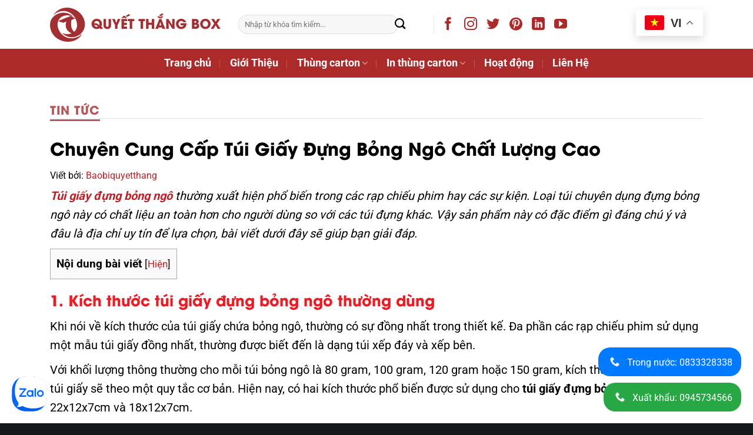

--- FILE ---
content_type: text/html; charset=UTF-8
request_url: https://baobiquyetthang.com/tui-giay-dung-bong-ngo.html
body_size: 42841
content:
<!DOCTYPE html>
<html lang="vi" prefix="og: https://ogp.me/ns#" class="loading-site no-js">
<head>
	<meta charset="UTF-8" />
	<link rel="profile" href="http://gmpg.org/xfn/11" />
	<link rel="pingback" href="https://baobiquyetthang.com/xmlrpc.php" />

	<script>(function(html){html.className = html.className.replace(/\bno-js\b/,'js')})(document.documentElement);</script>
<meta name="viewport" content="width=device-width, initial-scale=1" />
<!-- Tối ưu hóa công cụ tìm kiếm bởi Rank Math PRO - https://rankmath.com/ -->
<title>Chuyên Cung Cấp Túi Giấy Đựng Bỏng Ngô Chất Lượng Cao</title>
<meta name="description" content="Túi giấy đựng bỏng ngô có kích thước, đặc điểm, phân loại như thế nào và làm sao để mua được sản phẩm chất lượng, cùng tìm hiểu ngay qua bài viết sau! "/>
<meta name="robots" content="follow, index, max-snippet:-1, max-video-preview:-1, max-image-preview:large"/>
<link rel="canonical" href="https://baobiquyetthang.com/tui-giay-dung-bong-ngo.html" />
<meta property="og:locale" content="vi_VN" />
<meta property="og:type" content="article" />
<meta property="og:title" content="Chuyên Cung Cấp Túi Giấy Đựng Bỏng Ngô Chất Lượng Cao" />
<meta property="og:description" content="Túi giấy đựng bỏng ngô có kích thước, đặc điểm, phân loại như thế nào và làm sao để mua được sản phẩm chất lượng, cùng tìm hiểu ngay qua bài viết sau! " />
<meta property="og:url" content="https://baobiquyetthang.com/tui-giay-dung-bong-ngo.html" />
<meta property="og:site_name" content="Quyết Thắng Box" />
<meta property="article:publisher" content="https://www.facebook.com/baobiquyetthang" />
<meta property="article:section" content="Tin Tức" />
<meta property="og:updated_time" content="2024-08-20T10:30:59+07:00" />
<meta property="og:image" content="https://baobiquyetthang.com/wp-content/uploads/2023/11/tui-giay-dung-bong-ngo-5.jpg" />
<meta property="og:image:secure_url" content="https://baobiquyetthang.com/wp-content/uploads/2023/11/tui-giay-dung-bong-ngo-5.jpg" />
<meta property="og:image:width" content="800" />
<meta property="og:image:height" content="700" />
<meta property="og:image:alt" content="túi giấy đựng bỏng ngô" />
<meta property="og:image:type" content="image/jpeg" />
<meta name="twitter:card" content="summary_large_image" />
<meta name="twitter:title" content="Chuyên Cung Cấp Túi Giấy Đựng Bỏng Ngô Chất Lượng Cao" />
<meta name="twitter:description" content="Túi giấy đựng bỏng ngô có kích thước, đặc điểm, phân loại như thế nào và làm sao để mua được sản phẩm chất lượng, cùng tìm hiểu ngay qua bài viết sau! " />
<meta name="twitter:site" content="@BaoBQuytThng1" />
<meta name="twitter:creator" content="@BaoBQuytThng1" />
<meta name="twitter:image" content="https://baobiquyetthang.com/wp-content/uploads/2023/11/tui-giay-dung-bong-ngo-5.jpg" />
<meta name="twitter:label1" content="Được viết bởi" />
<meta name="twitter:data1" content="admin" />
<meta name="twitter:label2" content="Thời gian để đọc" />
<meta name="twitter:data2" content="5 phút" />
<!-- /Plugin SEO WordPress Rank Math -->

<link rel='dns-prefetch' href='//cdn.canvasjs.com' />
<link rel='prefetch' href='https://baobiquyetthang.com/wp-content/themes/flatsome/assets/js/flatsome.js?ver=e1ad26bd5672989785e1' />
<link rel='prefetch' href='https://baobiquyetthang.com/wp-content/themes/flatsome/assets/js/chunk.slider.js?ver=3.19.11' />
<link rel='prefetch' href='https://baobiquyetthang.com/wp-content/themes/flatsome/assets/js/chunk.popups.js?ver=3.19.11' />
<link rel='prefetch' href='https://baobiquyetthang.com/wp-content/themes/flatsome/assets/js/chunk.tooltips.js?ver=3.19.11' />
<link rel="alternate" type="application/rss+xml" title="Dòng thông tin Quyết Thắng Box &raquo;" href="https://baobiquyetthang.com/feed" />
<link rel="alternate" type="application/rss+xml" title="Quyết Thắng Box &raquo; Dòng bình luận" href="https://baobiquyetthang.com/comments/feed" />
<link rel="alternate" type="application/rss+xml" title="Quyết Thắng Box &raquo; Chuyên Cung Cấp Túi Giấy Đựng Bỏng Ngô Chất Lượng Cao Dòng bình luận" href="https://baobiquyetthang.com/tui-giay-dung-bong-ngo.html/feed" />
<link rel="alternate" title="oNhúng (JSON)" type="application/json+oembed" href="https://baobiquyetthang.com/wp-json/oembed/1.0/embed?url=https%3A%2F%2Fbaobiquyetthang.com%2Ftui-giay-dung-bong-ngo.html" />
<link rel="alternate" title="oNhúng (XML)" type="text/xml+oembed" href="https://baobiquyetthang.com/wp-json/oembed/1.0/embed?url=https%3A%2F%2Fbaobiquyetthang.com%2Ftui-giay-dung-bong-ngo.html&#038;format=xml" />
<style id='wp-img-auto-sizes-contain-inline-css' type='text/css'>
img:is([sizes=auto i],[sizes^="auto," i]){contain-intrinsic-size:3000px 1500px}
/*# sourceURL=wp-img-auto-sizes-contain-inline-css */
</style>

<style id='wp-block-library-inline-css' type='text/css'>
:root{--wp-block-synced-color:#7a00df;--wp-block-synced-color--rgb:122,0,223;--wp-bound-block-color:var(--wp-block-synced-color);--wp-editor-canvas-background:#ddd;--wp-admin-theme-color:#007cba;--wp-admin-theme-color--rgb:0,124,186;--wp-admin-theme-color-darker-10:#006ba1;--wp-admin-theme-color-darker-10--rgb:0,107,160.5;--wp-admin-theme-color-darker-20:#005a87;--wp-admin-theme-color-darker-20--rgb:0,90,135;--wp-admin-border-width-focus:2px}@media (min-resolution:192dpi){:root{--wp-admin-border-width-focus:1.5px}}.wp-element-button{cursor:pointer}:root .has-very-light-gray-background-color{background-color:#eee}:root .has-very-dark-gray-background-color{background-color:#313131}:root .has-very-light-gray-color{color:#eee}:root .has-very-dark-gray-color{color:#313131}:root .has-vivid-green-cyan-to-vivid-cyan-blue-gradient-background{background:linear-gradient(135deg,#00d084,#0693e3)}:root .has-purple-crush-gradient-background{background:linear-gradient(135deg,#34e2e4,#4721fb 50%,#ab1dfe)}:root .has-hazy-dawn-gradient-background{background:linear-gradient(135deg,#faaca8,#dad0ec)}:root .has-subdued-olive-gradient-background{background:linear-gradient(135deg,#fafae1,#67a671)}:root .has-atomic-cream-gradient-background{background:linear-gradient(135deg,#fdd79a,#004a59)}:root .has-nightshade-gradient-background{background:linear-gradient(135deg,#330968,#31cdcf)}:root .has-midnight-gradient-background{background:linear-gradient(135deg,#020381,#2874fc)}:root{--wp--preset--font-size--normal:16px;--wp--preset--font-size--huge:42px}.has-regular-font-size{font-size:1em}.has-larger-font-size{font-size:2.625em}.has-normal-font-size{font-size:var(--wp--preset--font-size--normal)}.has-huge-font-size{font-size:var(--wp--preset--font-size--huge)}.has-text-align-center{text-align:center}.has-text-align-left{text-align:left}.has-text-align-right{text-align:right}.has-fit-text{white-space:nowrap!important}#end-resizable-editor-section{display:none}.aligncenter{clear:both}.items-justified-left{justify-content:flex-start}.items-justified-center{justify-content:center}.items-justified-right{justify-content:flex-end}.items-justified-space-between{justify-content:space-between}.screen-reader-text{border:0;clip-path:inset(50%);height:1px;margin:-1px;overflow:hidden;padding:0;position:absolute;width:1px;word-wrap:normal!important}.screen-reader-text:focus{background-color:#ddd;clip-path:none;color:#444;display:block;font-size:1em;height:auto;left:5px;line-height:normal;padding:15px 23px 14px;text-decoration:none;top:5px;width:auto;z-index:100000}html :where(.has-border-color){border-style:solid}html :where([style*=border-top-color]){border-top-style:solid}html :where([style*=border-right-color]){border-right-style:solid}html :where([style*=border-bottom-color]){border-bottom-style:solid}html :where([style*=border-left-color]){border-left-style:solid}html :where([style*=border-width]){border-style:solid}html :where([style*=border-top-width]){border-top-style:solid}html :where([style*=border-right-width]){border-right-style:solid}html :where([style*=border-bottom-width]){border-bottom-style:solid}html :where([style*=border-left-width]){border-left-style:solid}html :where(img[class*=wp-image-]){height:auto;max-width:100%}:where(figure){margin:0 0 1em}html :where(.is-position-sticky){--wp-admin--admin-bar--position-offset:var(--wp-admin--admin-bar--height,0px)}@media screen and (max-width:600px){html :where(.is-position-sticky){--wp-admin--admin-bar--position-offset:0px}}

/*# sourceURL=wp-block-library-inline-css */
</style><style id='global-styles-inline-css' type='text/css'>
:root{--wp--preset--aspect-ratio--square: 1;--wp--preset--aspect-ratio--4-3: 4/3;--wp--preset--aspect-ratio--3-4: 3/4;--wp--preset--aspect-ratio--3-2: 3/2;--wp--preset--aspect-ratio--2-3: 2/3;--wp--preset--aspect-ratio--16-9: 16/9;--wp--preset--aspect-ratio--9-16: 9/16;--wp--preset--color--black: #000000;--wp--preset--color--cyan-bluish-gray: #abb8c3;--wp--preset--color--white: #ffffff;--wp--preset--color--pale-pink: #f78da7;--wp--preset--color--vivid-red: #cf2e2e;--wp--preset--color--luminous-vivid-orange: #ff6900;--wp--preset--color--luminous-vivid-amber: #fcb900;--wp--preset--color--light-green-cyan: #7bdcb5;--wp--preset--color--vivid-green-cyan: #00d084;--wp--preset--color--pale-cyan-blue: #8ed1fc;--wp--preset--color--vivid-cyan-blue: #0693e3;--wp--preset--color--vivid-purple: #9b51e0;--wp--preset--color--primary: #ac2a2a;--wp--preset--color--secondary: #fffe00;--wp--preset--color--success: #7a9c59;--wp--preset--color--alert: #b20000;--wp--preset--gradient--vivid-cyan-blue-to-vivid-purple: linear-gradient(135deg,rgb(6,147,227) 0%,rgb(155,81,224) 100%);--wp--preset--gradient--light-green-cyan-to-vivid-green-cyan: linear-gradient(135deg,rgb(122,220,180) 0%,rgb(0,208,130) 100%);--wp--preset--gradient--luminous-vivid-amber-to-luminous-vivid-orange: linear-gradient(135deg,rgb(252,185,0) 0%,rgb(255,105,0) 100%);--wp--preset--gradient--luminous-vivid-orange-to-vivid-red: linear-gradient(135deg,rgb(255,105,0) 0%,rgb(207,46,46) 100%);--wp--preset--gradient--very-light-gray-to-cyan-bluish-gray: linear-gradient(135deg,rgb(238,238,238) 0%,rgb(169,184,195) 100%);--wp--preset--gradient--cool-to-warm-spectrum: linear-gradient(135deg,rgb(74,234,220) 0%,rgb(151,120,209) 20%,rgb(207,42,186) 40%,rgb(238,44,130) 60%,rgb(251,105,98) 80%,rgb(254,248,76) 100%);--wp--preset--gradient--blush-light-purple: linear-gradient(135deg,rgb(255,206,236) 0%,rgb(152,150,240) 100%);--wp--preset--gradient--blush-bordeaux: linear-gradient(135deg,rgb(254,205,165) 0%,rgb(254,45,45) 50%,rgb(107,0,62) 100%);--wp--preset--gradient--luminous-dusk: linear-gradient(135deg,rgb(255,203,112) 0%,rgb(199,81,192) 50%,rgb(65,88,208) 100%);--wp--preset--gradient--pale-ocean: linear-gradient(135deg,rgb(255,245,203) 0%,rgb(182,227,212) 50%,rgb(51,167,181) 100%);--wp--preset--gradient--electric-grass: linear-gradient(135deg,rgb(202,248,128) 0%,rgb(113,206,126) 100%);--wp--preset--gradient--midnight: linear-gradient(135deg,rgb(2,3,129) 0%,rgb(40,116,252) 100%);--wp--preset--font-size--small: 13px;--wp--preset--font-size--medium: 20px;--wp--preset--font-size--large: 36px;--wp--preset--font-size--x-large: 42px;--wp--preset--spacing--20: 0.44rem;--wp--preset--spacing--30: 0.67rem;--wp--preset--spacing--40: 1rem;--wp--preset--spacing--50: 1.5rem;--wp--preset--spacing--60: 2.25rem;--wp--preset--spacing--70: 3.38rem;--wp--preset--spacing--80: 5.06rem;--wp--preset--shadow--natural: 6px 6px 9px rgba(0, 0, 0, 0.2);--wp--preset--shadow--deep: 12px 12px 50px rgba(0, 0, 0, 0.4);--wp--preset--shadow--sharp: 6px 6px 0px rgba(0, 0, 0, 0.2);--wp--preset--shadow--outlined: 6px 6px 0px -3px rgb(255, 255, 255), 6px 6px rgb(0, 0, 0);--wp--preset--shadow--crisp: 6px 6px 0px rgb(0, 0, 0);}:where(body) { margin: 0; }.wp-site-blocks > .alignleft { float: left; margin-right: 2em; }.wp-site-blocks > .alignright { float: right; margin-left: 2em; }.wp-site-blocks > .aligncenter { justify-content: center; margin-left: auto; margin-right: auto; }:where(.is-layout-flex){gap: 0.5em;}:where(.is-layout-grid){gap: 0.5em;}.is-layout-flow > .alignleft{float: left;margin-inline-start: 0;margin-inline-end: 2em;}.is-layout-flow > .alignright{float: right;margin-inline-start: 2em;margin-inline-end: 0;}.is-layout-flow > .aligncenter{margin-left: auto !important;margin-right: auto !important;}.is-layout-constrained > .alignleft{float: left;margin-inline-start: 0;margin-inline-end: 2em;}.is-layout-constrained > .alignright{float: right;margin-inline-start: 2em;margin-inline-end: 0;}.is-layout-constrained > .aligncenter{margin-left: auto !important;margin-right: auto !important;}.is-layout-constrained > :where(:not(.alignleft):not(.alignright):not(.alignfull)){margin-left: auto !important;margin-right: auto !important;}body .is-layout-flex{display: flex;}.is-layout-flex{flex-wrap: wrap;align-items: center;}.is-layout-flex > :is(*, div){margin: 0;}body .is-layout-grid{display: grid;}.is-layout-grid > :is(*, div){margin: 0;}body{padding-top: 0px;padding-right: 0px;padding-bottom: 0px;padding-left: 0px;}a:where(:not(.wp-element-button)){text-decoration: none;}:root :where(.wp-element-button, .wp-block-button__link){background-color: #32373c;border-width: 0;color: #fff;font-family: inherit;font-size: inherit;font-style: inherit;font-weight: inherit;letter-spacing: inherit;line-height: inherit;padding-top: calc(0.667em + 2px);padding-right: calc(1.333em + 2px);padding-bottom: calc(0.667em + 2px);padding-left: calc(1.333em + 2px);text-decoration: none;text-transform: inherit;}.has-black-color{color: var(--wp--preset--color--black) !important;}.has-cyan-bluish-gray-color{color: var(--wp--preset--color--cyan-bluish-gray) !important;}.has-white-color{color: var(--wp--preset--color--white) !important;}.has-pale-pink-color{color: var(--wp--preset--color--pale-pink) !important;}.has-vivid-red-color{color: var(--wp--preset--color--vivid-red) !important;}.has-luminous-vivid-orange-color{color: var(--wp--preset--color--luminous-vivid-orange) !important;}.has-luminous-vivid-amber-color{color: var(--wp--preset--color--luminous-vivid-amber) !important;}.has-light-green-cyan-color{color: var(--wp--preset--color--light-green-cyan) !important;}.has-vivid-green-cyan-color{color: var(--wp--preset--color--vivid-green-cyan) !important;}.has-pale-cyan-blue-color{color: var(--wp--preset--color--pale-cyan-blue) !important;}.has-vivid-cyan-blue-color{color: var(--wp--preset--color--vivid-cyan-blue) !important;}.has-vivid-purple-color{color: var(--wp--preset--color--vivid-purple) !important;}.has-primary-color{color: var(--wp--preset--color--primary) !important;}.has-secondary-color{color: var(--wp--preset--color--secondary) !important;}.has-success-color{color: var(--wp--preset--color--success) !important;}.has-alert-color{color: var(--wp--preset--color--alert) !important;}.has-black-background-color{background-color: var(--wp--preset--color--black) !important;}.has-cyan-bluish-gray-background-color{background-color: var(--wp--preset--color--cyan-bluish-gray) !important;}.has-white-background-color{background-color: var(--wp--preset--color--white) !important;}.has-pale-pink-background-color{background-color: var(--wp--preset--color--pale-pink) !important;}.has-vivid-red-background-color{background-color: var(--wp--preset--color--vivid-red) !important;}.has-luminous-vivid-orange-background-color{background-color: var(--wp--preset--color--luminous-vivid-orange) !important;}.has-luminous-vivid-amber-background-color{background-color: var(--wp--preset--color--luminous-vivid-amber) !important;}.has-light-green-cyan-background-color{background-color: var(--wp--preset--color--light-green-cyan) !important;}.has-vivid-green-cyan-background-color{background-color: var(--wp--preset--color--vivid-green-cyan) !important;}.has-pale-cyan-blue-background-color{background-color: var(--wp--preset--color--pale-cyan-blue) !important;}.has-vivid-cyan-blue-background-color{background-color: var(--wp--preset--color--vivid-cyan-blue) !important;}.has-vivid-purple-background-color{background-color: var(--wp--preset--color--vivid-purple) !important;}.has-primary-background-color{background-color: var(--wp--preset--color--primary) !important;}.has-secondary-background-color{background-color: var(--wp--preset--color--secondary) !important;}.has-success-background-color{background-color: var(--wp--preset--color--success) !important;}.has-alert-background-color{background-color: var(--wp--preset--color--alert) !important;}.has-black-border-color{border-color: var(--wp--preset--color--black) !important;}.has-cyan-bluish-gray-border-color{border-color: var(--wp--preset--color--cyan-bluish-gray) !important;}.has-white-border-color{border-color: var(--wp--preset--color--white) !important;}.has-pale-pink-border-color{border-color: var(--wp--preset--color--pale-pink) !important;}.has-vivid-red-border-color{border-color: var(--wp--preset--color--vivid-red) !important;}.has-luminous-vivid-orange-border-color{border-color: var(--wp--preset--color--luminous-vivid-orange) !important;}.has-luminous-vivid-amber-border-color{border-color: var(--wp--preset--color--luminous-vivid-amber) !important;}.has-light-green-cyan-border-color{border-color: var(--wp--preset--color--light-green-cyan) !important;}.has-vivid-green-cyan-border-color{border-color: var(--wp--preset--color--vivid-green-cyan) !important;}.has-pale-cyan-blue-border-color{border-color: var(--wp--preset--color--pale-cyan-blue) !important;}.has-vivid-cyan-blue-border-color{border-color: var(--wp--preset--color--vivid-cyan-blue) !important;}.has-vivid-purple-border-color{border-color: var(--wp--preset--color--vivid-purple) !important;}.has-primary-border-color{border-color: var(--wp--preset--color--primary) !important;}.has-secondary-border-color{border-color: var(--wp--preset--color--secondary) !important;}.has-success-border-color{border-color: var(--wp--preset--color--success) !important;}.has-alert-border-color{border-color: var(--wp--preset--color--alert) !important;}.has-vivid-cyan-blue-to-vivid-purple-gradient-background{background: var(--wp--preset--gradient--vivid-cyan-blue-to-vivid-purple) !important;}.has-light-green-cyan-to-vivid-green-cyan-gradient-background{background: var(--wp--preset--gradient--light-green-cyan-to-vivid-green-cyan) !important;}.has-luminous-vivid-amber-to-luminous-vivid-orange-gradient-background{background: var(--wp--preset--gradient--luminous-vivid-amber-to-luminous-vivid-orange) !important;}.has-luminous-vivid-orange-to-vivid-red-gradient-background{background: var(--wp--preset--gradient--luminous-vivid-orange-to-vivid-red) !important;}.has-very-light-gray-to-cyan-bluish-gray-gradient-background{background: var(--wp--preset--gradient--very-light-gray-to-cyan-bluish-gray) !important;}.has-cool-to-warm-spectrum-gradient-background{background: var(--wp--preset--gradient--cool-to-warm-spectrum) !important;}.has-blush-light-purple-gradient-background{background: var(--wp--preset--gradient--blush-light-purple) !important;}.has-blush-bordeaux-gradient-background{background: var(--wp--preset--gradient--blush-bordeaux) !important;}.has-luminous-dusk-gradient-background{background: var(--wp--preset--gradient--luminous-dusk) !important;}.has-pale-ocean-gradient-background{background: var(--wp--preset--gradient--pale-ocean) !important;}.has-electric-grass-gradient-background{background: var(--wp--preset--gradient--electric-grass) !important;}.has-midnight-gradient-background{background: var(--wp--preset--gradient--midnight) !important;}.has-small-font-size{font-size: var(--wp--preset--font-size--small) !important;}.has-medium-font-size{font-size: var(--wp--preset--font-size--medium) !important;}.has-large-font-size{font-size: var(--wp--preset--font-size--large) !important;}.has-x-large-font-size{font-size: var(--wp--preset--font-size--x-large) !important;}
/*# sourceURL=global-styles-inline-css */
</style>

<link rel='stylesheet' id='contact-form-7-css' href='https://baobiquyetthang.com/wp-content/plugins/contact-form-7/includes/css/styles.css?ver=6.1.4' type='text/css' media='all' />
<link rel='stylesheet' id='countdown-plugin-style-css' href='https://baobiquyetthang.com/wp-content/plugins/countdown-plugin/countdown-plugin.css?ver=6.9' type='text/css' media='all' />
<link rel='stylesheet' id='float-contact-styles-css' href='https://baobiquyetthang.com/wp-content/plugins/float-contact-2/float-contact.css?ver=6.9' type='text/css' media='all' />
<link rel='stylesheet' id='imgareaselect-css' href='https://baobiquyetthang.com/wp-includes/js/imgareaselect/imgareaselect.css?ver=0.9.8' type='text/css' media='all' />
<link rel='stylesheet' id='toc-screen-css' href='https://baobiquyetthang.com/wp-content/plugins/table-of-contents-plus/screen.min.css?ver=2411.1' type='text/css' media='all' />
<link rel='stylesheet' id='uaf_client_css-css' href='https://baobiquyetthang.com/wp-content/uploads/useanyfont/uaf.css?ver=1766627855' type='text/css' media='all' />
<link rel='stylesheet' id='flatsome-main-css' href='https://baobiquyetthang.com/wp-content/themes/flatsome/assets/css/flatsome.css?ver=3.19.11' type='text/css' media='all' />
<style id='flatsome-main-inline-css' type='text/css'>
@font-face {
				font-family: "fl-icons";
				font-display: block;
				src: url(https://baobiquyetthang.com/wp-content/themes/flatsome/assets/css/icons/fl-icons.eot?v=3.19.11);
				src:
					url(https://baobiquyetthang.com/wp-content/themes/flatsome/assets/css/icons/fl-icons.eot#iefix?v=3.19.11) format("embedded-opentype"),
					url(https://baobiquyetthang.com/wp-content/themes/flatsome/assets/css/icons/fl-icons.woff2?v=3.19.11) format("woff2"),
					url(https://baobiquyetthang.com/wp-content/themes/flatsome/assets/css/icons/fl-icons.ttf?v=3.19.11) format("truetype"),
					url(https://baobiquyetthang.com/wp-content/themes/flatsome/assets/css/icons/fl-icons.woff?v=3.19.11) format("woff"),
					url(https://baobiquyetthang.com/wp-content/themes/flatsome/assets/css/icons/fl-icons.svg?v=3.19.11#fl-icons) format("svg");
			}
/*# sourceURL=flatsome-main-inline-css */
</style>
<link rel='stylesheet' id='flatsome-style-css' href='https://baobiquyetthang.com/wp-content/themes/flatsome-child/style.css?ver=3.0' type='text/css' media='all' />
<script type="text/javascript" id="ahc_front_js-js-extra">
/* <![CDATA[ */
var ahc_ajax_front = {"ajax_url":"https://baobiquyetthang.com/wp-admin/admin-ajax.php","plugin_url":"https://baobiquyetthang.com/wp-content/plugins/visitors-traffic-real-time-statistics/","page_id":"5374","page_title":"Chuy\u00ean Cung C\u1ea5p T\u00fai Gi\u1ea5y \u0110\u1ef1ng B\u1ecfng Ng\u00f4 Ch\u1ea5t L\u01b0\u1ee3ng Cao","post_type":"post"};
//# sourceURL=ahc_front_js-js-extra
/* ]]> */
</script>
<script type="text/javascript" src="https://baobiquyetthang.com/wp-content/plugins/visitors-traffic-real-time-statistics/js/front.js?ver=6.9" id="ahc_front_js-js"></script>
<script type="text/javascript" src="https://baobiquyetthang.com/wp-includes/js/jquery/jquery.min.js?ver=3.7.1" id="jquery-core-js"></script>
<script type="text/javascript" id="utils-js-extra">
/* <![CDATA[ */
var userSettings = {"url":"/","uid":"0","time":"1768396083","secure":"1"};
//# sourceURL=utils-js-extra
/* ]]> */
</script>
<script type="text/javascript" src="https://baobiquyetthang.com/wp-includes/js/utils.min.js?ver=6.9" id="utils-js"></script>
<script type="text/javascript" src="https://baobiquyetthang.com/wp-includes/js/plupload/moxie.min.js?ver=1.3.5.1" id="moxiejs-js"></script>
<script type="text/javascript" src="https://baobiquyetthang.com/wp-includes/js/plupload/plupload.min.js?ver=2.1.9" id="plupload-js"></script>
<link rel="https://api.w.org/" href="https://baobiquyetthang.com/wp-json/" /><link rel="alternate" title="JSON" type="application/json" href="https://baobiquyetthang.com/wp-json/wp/v2/posts/5374" /><link rel="EditURI" type="application/rsd+xml" title="RSD" href="https://baobiquyetthang.com/xmlrpc.php?rsd" />
<meta name="generator" content="WordPress 6.9" />
<link rel='shortlink' href='https://baobiquyetthang.com/?p=5374' />
<!-- site-navigation-element Schema optimized by Schema Pro --><script type="application/ld+json">{"@context":"https:\/\/schema.org","@graph":[{"@context":"https:\/\/schema.org","@type":"SiteNavigationElement","id":"site-navigation","name":"Trang ch\u1ee7","url":"https:\/\/baobiquyetthang.com\/"},{"@context":"https:\/\/schema.org","@type":"SiteNavigationElement","id":"site-navigation","name":"Gi\u1edbi Thi\u1ec7u","url":"https:\/\/baobiquyetthang.com\/gioi-thieu-ve-bao-bi-quyet-thang"},{"@context":"https:\/\/schema.org","@type":"SiteNavigationElement","id":"site-navigation","name":"Th\u00f9ng carton","url":"https:\/\/baobiquyetthang.com\/thung-carton"},{"@context":"https:\/\/schema.org","@type":"SiteNavigationElement","id":"site-navigation","name":"S\u1ea3n xu\u1ea5t th\u00f9ng carton","url":"https:\/\/baobiquyetthang.com\/"},{"@context":"https:\/\/schema.org","@type":"SiteNavigationElement","id":"site-navigation","name":"Th\u00f9ng carton l\u1edbn","url":"https:\/\/baobiquyetthang.com\/thung-giay-carton-kho-lon.html"},{"@context":"https:\/\/schema.org","@type":"SiteNavigationElement","id":"site-navigation","name":"Th\u00f9ng \u00e2m d\u01b0\u01a1ng","url":"https:\/\/baobiquyetthang.com\/thung-am-duong.html"},{"@context":"https:\/\/schema.org","@type":"SiteNavigationElement","id":"site-navigation","name":"H\u1ed9p carton tr\u1eafng","url":"https:\/\/baobiquyetthang.com\/hop-carton-trang.html"},{"@context":"https:\/\/schema.org","@type":"SiteNavigationElement","id":"site-navigation","name":"H\u1ed9p carton n\u1eafp r\u1eddi","url":"https:\/\/baobiquyetthang.com\/hop-carton-nap-roi.html"},{"@context":"https:\/\/schema.org","@type":"SiteNavigationElement","id":"site-navigation","name":"H\u1ed9p carton n\u1eafp g\u00e0i","url":"https:\/\/baobiquyetthang.com\/hop-carton-nap-gai.html"},{"@context":"https:\/\/schema.org","@type":"SiteNavigationElement","id":"site-navigation","name":"In th\u00f9ng carton","url":"https:\/\/baobiquyetthang.com\/in-thung-carton-gia-re.html"},{"@context":"https:\/\/schema.org","@type":"SiteNavigationElement","id":"site-navigation","name":"In Flexo Th\u00f9ng Carton","url":"https:\/\/baobiquyetthang.com\/thung-carton-in-flexo.html"},{"@context":"https:\/\/schema.org","@type":"SiteNavigationElement","id":"site-navigation","name":"In Offset Th\u00f9ng Carton","url":"https:\/\/baobiquyetthang.com\/thung-carton-in-offset.html"},{"@context":"https:\/\/schema.org","@type":"SiteNavigationElement","id":"site-navigation","name":"Ho\u1ea1t \u0111\u1ed9ng","url":"https:\/\/baobiquyetthang.com\/hoat-dong"},{"@context":"https:\/\/schema.org","@type":"SiteNavigationElement","id":"site-navigation","name":"Li\u00ean H\u1ec7","url":"https:\/\/baobiquyetthang.com\/lien-he"}]}</script><!-- / site-navigation-element Schema optimized by Schema Pro --><!-- sitelink-search-box Schema optimized by Schema Pro --><script type="application/ld+json">{"@context":"https:\/\/schema.org","@type":"WebSite","name":"Bao B\u00ec Quy\u1ebft Th\u1eafng","url":"https:\/\/baobiquyetthang.com","potentialAction":[{"@type":"SearchAction","target":"https:\/\/baobiquyetthang.com\/?s={search_term_string}","query-input":"required name=search_term_string"}]}</script><!-- / sitelink-search-box Schema optimized by Schema Pro --><!-- breadcrumb Schema optimized by Schema Pro --><script type="application/ld+json">{"@context":"https:\/\/schema.org","@type":"BreadcrumbList","itemListElement":[{"@type":"ListItem","position":1,"item":{"@id":"https:\/\/baobiquyetthang.com\/","name":"Home"}},{"@type":"ListItem","position":2,"item":{"@id":"https:\/\/baobiquyetthang.com\/tui-giay-dung-bong-ngo.html","name":"Chuy\u00ean Cung C\u1ea5p T\u00fai Gi\u1ea5y \u0110\u1ef1ng B\u1ecfng Ng\u00f4 Ch\u1ea5t L\u01b0\u1ee3ng Cao"}}]}</script><!-- / breadcrumb Schema optimized by Schema Pro --><meta name="google-site-verification" content="fSHuQU_KHr4hryj-Yu1_LuDqUQ_DltuU-SdiveIeBXk" />
<meta name="msvalidate.01" content="E6F77DBFA741CC4B2F0FA37950C84131" />
<!-- Google Tag Manager -->
<script>(function(w,d,s,l,i){w[l]=w[l]||[];w[l].push({'gtm.start':
new Date().getTime(),event:'gtm.js'});var f=d.getElementsByTagName(s)[0],
j=d.createElement(s),dl=l!='dataLayer'?'&l='+l:'';j.async=true;j.src=
'https://www.googletagmanager.com/gtm.js?id='+i+dl;f.parentNode.insertBefore(j,f);
})(window,document,'script','dataLayer','GTM-M4GC4CMF');</script>
<!-- End Google Tag Manager -->


<script type="application/ld+json">
{
    "@context": "https://schema.org/",
    "@graph": [
        {
            "@type": "WholesaleStore",
            "@id": "kg:/g/11ghvqp8rq",
            "name": "Bao bì Quyết Thắng",
            "url": "https://baobiquyetthang.com/",
            "address": {
                "@type": "PostalAddress",
                "streetAddress": "2/89, Đường Thuận Giao 16 Khu Phố Hòa Lân, 1, Phường",
                "addressLocality": "Thuận An",
                "addressRegion": "Bình Dương",
                "postalCode": "820000",
                "addressCountry": "VN"
            },
            "telephone": "0274.656.8888 – 0978.524.088",
            "image": "https://baobiquyetthang.com/wp-content/uploads/2020/03/banner.jpg",
            "priceRange": "Liên hệ để đặt hàng"
        },
        {
            "@type": "Person",
            "name": "Trần Trọng Quyết",
            "url": "https://baobiquyetthang.com/tran-trong-quyet",
            "@id": "https://baobiquyetthang.com/tran-trong-quyet/#author",
            "image": "https://baobiquyetthang.com/wp-content/uploads/2023/11/tran-trong-quyet-ceo-bao-bi-quyet-thang.jpg"
        },
        {
            "@type": "WebSite",
            "name": "Bao bì Quyết Thắng",
            "alternatename": [
              "Quyết Thắng Box",
                "Bao bì Quyết Thắng",
                "sản xuất thùng carton Quyết Thắng",
                "Bao bì Quyết Thắng xưởng sản xuất thùng giấy hộp carton",
                "xưởng in thùng carton Quyết Thắng",
                "cty thung carton",
                "công ty cổ phần Quyết Thắng",
                "công ty Bao bì Quyết Thắng",
                "xưởng sản xuất thùng carton Quyết Thắng"
            ],
            "description": "Công ty bao bì Quyết Thắng chuyên cung cấp, sản xuất thùng carton, thùng giấy, hộp giấy các loại... giá cả cạnh tranh nhất trên toàn quốc.",
            "@id": "https://baobiquyetthang.com#website",
            "url": "https://baobiquyetthang.com",
            "copyrightHolder": {
                "@id": "kg:/g/11ghvqp8rq"
            },
            "author": {
                "@id": "https://baobiquyetthang.com/tran-trong-quyet/#author"
            },
            "publisher": {
                "@id": "kg:/g/11ghvqp8rq"
            }
        }
    ]
}
</script>
			<style id="wpsp-style-frontend"></style>
			<link rel="icon" href="https://baobiquyetthang.com/wp-content/uploads/2024/05/favicon.svg" sizes="32x32" />
<link rel="icon" href="https://baobiquyetthang.com/wp-content/uploads/2024/05/favicon.svg" sizes="192x192" />
<link rel="apple-touch-icon" href="https://baobiquyetthang.com/wp-content/uploads/2024/05/favicon.svg" />
<meta name="msapplication-TileImage" content="https://baobiquyetthang.com/wp-content/uploads/2024/05/favicon.svg" />
<style id="custom-css" type="text/css">:root {--primary-color: #ac2a2a;--fs-color-primary: #ac2a2a;--fs-color-secondary: #fffe00;--fs-color-success: #7a9c59;--fs-color-alert: #b20000;--fs-experimental-link-color: #bd2027;--fs-experimental-link-color-hover: #111;}.tooltipster-base {--tooltip-color: #fff;--tooltip-bg-color: #000;}.off-canvas-right .mfp-content, .off-canvas-left .mfp-content {--drawer-width: 300px;}.container-width, .full-width .ubermenu-nav, .container, .row{max-width: 1140px}.row.row-collapse{max-width: 1110px}.row.row-small{max-width: 1132.5px}.row.row-large{max-width: 1170px}.header-main{height: 83px}#logo img{max-height: 83px}#logo{width:290px;}#logo img{padding:11px 0;}.header-bottom{min-height: 29px}.header-top{min-height: 30px}.transparent .header-main{height: 90px}.transparent #logo img{max-height: 90px}.has-transparent + .page-title:first-of-type,.has-transparent + #main > .page-title,.has-transparent + #main > div > .page-title,.has-transparent + #main .page-header-wrapper:first-of-type .page-title{padding-top: 140px;}.header.show-on-scroll,.stuck .header-main{height:70px!important}.stuck #logo img{max-height: 70px!important}.search-form{ width: 47%;}.header-bg-color {background-color: rgba(255,255,255,0.9)}.header-bottom {background-color: #ac2a2a}.header-main .nav > li > a{line-height: 15px }.stuck .header-main .nav > li > a{line-height: 50px }.header-bottom-nav > li > a{line-height: 29px }@media (max-width: 549px) {.header-main{height: 60px}#logo img{max-height: 60px}}.nav-dropdown{font-size:110%}.nav-dropdown-has-arrow li.has-dropdown:after{border-bottom-color: #ffffff;}.nav .nav-dropdown{background-color: #ffffff}body{color: #000000}h1,h2,h3,h4,h5,h6,.heading-font{color: #000000;}body{font-size: 100%;}@media screen and (max-width: 549px){body{font-size: 100%;}}body{font-family: Roboto, sans-serif;}body {font-weight: 400;font-style: normal;}.nav > li > a {font-family: Roboto, sans-serif;}.mobile-sidebar-levels-2 .nav > li > ul > li > a {font-family: Roboto, sans-serif;}.nav > li > a,.mobile-sidebar-levels-2 .nav > li > ul > li > a {font-weight: 700;font-style: normal;}h1,h2,h3,h4,h5,h6,.heading-font, .off-canvas-center .nav-sidebar.nav-vertical > li > a{font-family: Roboto, sans-serif;}h1,h2,h3,h4,h5,h6,.heading-font,.banner h1,.banner h2 {font-weight: 700;font-style: normal;}.alt-font{font-family: Roboto, sans-serif;}.alt-font {font-weight: 400!important;font-style: normal!important;}.header:not(.transparent) .header-bottom-nav.nav > li > a{color: #ffffff;}.header:not(.transparent) .header-bottom-nav.nav > li > a:hover,.header:not(.transparent) .header-bottom-nav.nav > li.active > a,.header:not(.transparent) .header-bottom-nav.nav > li.current > a,.header:not(.transparent) .header-bottom-nav.nav > li > a.active,.header:not(.transparent) .header-bottom-nav.nav > li > a.current{color: #fffe00;}.header-bottom-nav.nav-line-bottom > li > a:before,.header-bottom-nav.nav-line-grow > li > a:before,.header-bottom-nav.nav-line > li > a:before,.header-bottom-nav.nav-box > li > a:hover,.header-bottom-nav.nav-box > li.active > a,.header-bottom-nav.nav-pills > li > a:hover,.header-bottom-nav.nav-pills > li.active > a{color:#FFF!important;background-color: #fffe00;}.footer-1{background-image: url('https://baobiquyetthang.com/wp-content/uploads/2020/08/bg-footer.png');}.footer-1{background-color: rgba(0,0,0,0.6)}.footer-2{background-color: #2b2d33}.absolute-footer, html{background-color: #15171b}.page-title-small + main .product-container > .row{padding-top:0;}.nav-vertical-fly-out > li + li {border-top-width: 1px; border-top-style: solid;}/* Custom CSS *//* ===== ISO BENEFIT LIST ===== */.iso-benefit{list-style: none;margin: 16px 0 0;padding: 0;grid-template-columns: 1fr 1fr; /* 2 cột desktop */gap: 12px 18px;}.iso-benefit li{background: #ffffff;border: 1px solid rgba(0,0,0,0.08);border-radius: 14px;padding: 12px 14px;line-height: 1.5;font-size: 15px;font-weight: 600;color: #1f2937;box-shadow: 0 6px 16px rgba(0,0,0,0.06);transition: transform 0.2s ease, box-shadow 0.2s ease;text-align: left;}/* hover nhẹ */.iso-benefit li:hover{transform: translateY(-2px);box-shadow: 0 12px 22px rgba(0,0,0,0.10);}/* làm nổi bật dấu ✔ ở đầu câu (vì bạn đang dùng ký tự ✔) */.iso-benefit li::first-letter{color: #b71c1c; /* đỏ thương hiệu */font-weight: 800;}/* Responsive: 1 cột mobile */@media (max-width: 768px){.iso-benefit{grid-template-columns: 1fr;}.iso-benefit li{font-size: 14px;padding: 11px 12px;}}/* ===== CTA BUTTONS ===== */.button.secondary {display: inline-flex;align-items: center;justify-content: center;padding: 14px 28px;border-radius: 43px;font-weight: 700;font-size: 15px;text-transform: uppercase;text-decoration: none;letter-spacing: 0.5px;transition: all 0.3s ease;box-shadow: 0 6px 0 rgba(0,0,0,0.15);}/* ===== YÊU CẦU BÁO GIÁ (Primary CTA) ===== */.yeu-cau-bao-gia {background: linear-gradient(180deg, #FFD600 0%, #FFC400 100%);color: #8B0000;border: 2px solid #FFD600;}.yeu-cau-bao-gia:hover {background: linear-gradient(180deg, #FFC400 0%, #FFB300 100%);transform: translateY(-2px);box-shadow: 0 10px 20px rgba(0,0,0,0.25);color: #8B0000;}/* ===== LIÊN HỆ TƯ VẤN (Secondary CTA) ===== */.lien-he-tu-van {background: #ffffff;color: #b71c1c;border: 2px solid #ffffff;margin-left: 12px;}.lien-he-tu-van:hover {background: transparent;color: #ffffff;border-color: #ffffff;transform: translateY(-2px);box-shadow: 0 10px 20px rgba(0,0,0,0.25);}/* ===== Responsive (Mobile) ===== */@media (max-width: 768px) {.button.secondary {width: 100%;margin-bottom: 12px;}.lien-he-tu-van {margin-left: 0;}}.wpcf7-submit {color: #fff;background: #0029af!important;}.bg-why .bg-fill {background-position: unset !important;background-repeat: unset !important;background-size: unset !important;}embed, iframe, object {max-width: 100%;border-radius: 10px;}.xp01 .col{padding-bottom: 0;}.xp01 .left p{text-align: right;font-size: 24px;color: #9a9a9a;margin-bottom: 5px;}.xp01 .left h2{font-size: 24px;color: #ac2a2a;text-align: right;}.xp01 .left img{width: auto;}.xp01 .right .col-inner{background: #ac2a2a;padding: 25px 40px;border-radius: 20px;position: relative;overflow: hidden;color:#fff;}.xp01 .right h4 {color:#fff;}.xp01 .right .col-inner:after{position: absolute;width: 252px;height: 279px;content: "";bottom: 0;right: -25px;z-index: 0;opacity: 0.4;}.xp01 .right h2{font-size: 36px;color: #ac2a2a;font-weight: 400;}.xp01 .right h2 span{font-style: italic;}.xp01 .right p{font-size: 15px;line-height: 20px;color: #fff;margin-bottom: 15px;}.xp01 .right .button{border-radius: 2px;background: #ef9b08 !important;}.nav-divided>li {margin: 0 1em;}.social-icons i {min-width: 1.3em;font-size: 22px;color: #ac2a2a;}.shop-container {font-size: 20px;}.entry-author {padding: 0em 0;}.blog-author-image {width: 40px;}div.wpcf7-response-output {border: none!important;}#footer .button.icon.circle {padding-left: 0;padding-right: 0;background: #1070dc;border: 2px solid #fff;color: #fff;}.lgscreenphone {display: block;}.phoneicon {width: 179px;height: 45px;}@-webkit-keyframes tada {0% {-webkit-transform: scale3d(1, 1, 1);transform: scale3d(1, 1, 1);}10%, 20% {-webkit-transform: scale3d(.9, .9, .9) rotate3d(0, 0, 1, -3deg);transform: scale3d(.9, .9, .9) rotate3d(0, 0, 1, -3deg);}30%, 50%, 70%, 90% {-webkit-transform: scale3d(1.1, 1.1, 1.1) rotate3d(0, 0, 1, 3deg);transform: scale3d(1.1, 1.1, 1.1) rotate3d(0, 0, 1, 3deg);}40%, 60%, 80% {-webkit-transform: scale3d(1.1, 1.1, 1.1) rotate3d(0, 0, 1, -3deg);transform: scale3d(1.1, 1.1, 1.1) rotate3d(0, 0, 1, -3deg);}100% {-webkit-transform: scale3d(1, 1, 1);transform: scale3d(1, 1, 1);}}@keyframes tada {0% {-webkit-transform: scale3d(1, 1, 1);-ms-transform: scale3d(1, 1, 1);transform: scale3d(1, 1, 1);}10%, 20% {-webkit-transform: scale3d(.9, .9, .9) rotate3d(0, 0, 1, -3deg);-ms-transform: scale3d(.9, .9, .9) rotate3d(0, 0, 1, -3deg);transform: scale3d(.9, .9, .9) rotate3d(0, 0, 1, -3deg);}30%, 50%, 70%, 90% {-webkit-transform: scale3d(1.1, 1.1, 1.1) rotate3d(0, 0, 1, 3deg);-ms-transform: scale3d(1.1, 1.1, 1.1) rotate3d(0, 0, 1, 3deg);transform: scale3d(1.1, 1.1, 1.1) rotate3d(0, 0, 1, 3deg);}40%, 60%, 80% {-webkit-transform: scale3d(1.1, 1.1, 1.1) rotate3d(0, 0, 1, -3deg);-ms-transform: scale3d(1.1, 1.1, 1.1) rotate3d(0, 0, 1, -3deg);transform: scale3d(1.1, 1.1, 1.1) rotate3d(0, 0, 1, -3deg);}100% {-webkit-transform: scale3d(1, 1, 1);-ms-transform: scale3d(1, 1, 1);transform: scale3d(1, 1, 1);}}.tada {-webkit-animation-name: tada;animation-name: tada;}.call {-webkit-animation: tada linear 1.5s infinite;-webkit-transform-origin: 50% 50%;-moz-animation: tada linear 1.5s infinite;-moz-transform-origin: 50% 50%;-o-animation: tada linear 1.5s infinite;-o-transform-origin: 50% 50%;color: #fff;border-radius: 50px;padding: 5px!important;width: 30px;}.fa-footer {border: 1px solid #fff;padding: 5px;width: 30px;text-align: center;margin-bottom: 6px;border-radius: 10px;margin-right: 5px;color: #ec1a23;}.footer .large-columns-3>.col:first-child {max-width: 50%;flex-basis: 50%;}.footer .large-columns-3>.col:nth-child(2) {max-width: 25%;flex-basis: 25%;}.footer .large-columns-3>.col:nth-child(3) {max-width: 25%;flex-basis: 25%;}.footer-1 {background: linear-gradient(0deg, rgb(5 6 6) 10%, #bd2027 100%)}.footer-secondary {padding: 0 0;}.absolute-footer {padding: 15px 0 5px;font-size: 1em;}.popupform .col{padding: 0 15px 0px;}ul#menu-danh-muc .sub-menu {display: block;border-left: none!important;}ul#menu-danh-muc .sub-menu li { list-style-type: disc;}ul#menu-danh-muc .sub-menu li a { color:#000;}.menu-danh-muc-container {padding: 7px;border: 1px solid #c3c3c3;font-size: 17px;font-weight: bold;}.price-wrapper {display:none;}.woocommerce-loop-product__title {font-weight: bold;}.postid-3672 .price-wrapper {display: block;}.add-to-cart-container {display: none;}.postid-3672 .add-to-cart-container {display: block;}.term-126 .price-wrapper {display: block;}.feature {position: relative;overflow: hidden;}.feature::before {content: "";display: block;padding-top: 56.25%;}.feature .image{position: absolute;top: 0;left: 0;bottom: 0;right: 0;margin: auto;background-size: cover;background-position: center;border-radius: 10px;}ul.row.related-post li {list-style: none;}.related-title {line-height: 1.3 !important;margin-top: 10px !important;}/* css sectioon-3-gioithieu */.st-3-col-gioithieu .col-inner {box-shadow: 0px 15px 35px rgb(0 0 0 / 10%);padding: 16px 0;border-radius: 15px;}.st-3-col-gioithieu .col-inner blockquote.wp-block-quote.st-gioithieu-title {font-weight: 700;font-style: initial;padding-left: 12px;border-left: 3px solid #ac2a2a;font-size: 25px;color: #ac2a2a;}p.st-text-gioithieu {padding: 0px 20px;}.st-3-col-2-gioithieu .col-inner {background-color: #ac2a2a;}.st-3-col-2-gioithieu .col-inner p {color: #fff;}.featured-title .page-title-inner {padding-bottom: 20px;min-height: 138px!important;}blockquote {border-left: 3px solid #ad0000;color: #333;font-size: 1.2em;font-style: italic;margin: 0 0 1.25em;padding: 0 1.25em 0 0.875em;position: relative;}.small-text {color: #ac2a2a;font-size: 14px;margin-bottom: 10px;background: #ffffff;width: fit-content;padding: 10px;border-radius: 10px;}.main-text {color: #fff;font-size: 36px;font-weight: bold;line-height: 1.3;font-family: 'utm-avo' !important;}.highlight {color: #fffe00;font-size: 40px;font-weight: bold;position: relative;display: inline-block;}.highlight::after {content: '';position: absolute;bottom: -15px;left: 0;width: 100%;height: 10px;background: linear-gradient(to right, rgba(255, 140, 0, 0.3), rgb(255 254 0), rgba(255, 140, 0, 0.3));border-radius: 5px;clip-path: ellipse(50% 50% at 50% 50%);}.box-cam-ket {max-width: 300px;margin: 0 auto;padding: 20px;background-color: #ffffff;border-radius: 10px;box-shadow: 0 4px 12px rgba(0, 0, 0, 0.1);transition: transform 0.3s ease, box-shadow 0.3s ease;}.box-cam-ket:hover {transform: translateY(-5px);box-shadow: 0 6px 15px rgba(0, 0, 0, 0.2);}.box-cam-ket.icon-box-img {margin-bottom: 15px;}.box-cam-ket.icon {display: flex;justify-content: center;align-items: center;}.box-cam-ket .icon-inner img {width: 83px;height: 83px;object-fit: contain;transition: transform 0.3s ease;}.box-cam-ket:hover .icon-inner img {transform: scale(1.1);}.box-cam-ket .icon-box-text {text-align: center;}.box-cam-ket .icon-box-text h3 {color: #2c3e50;font-weight: 600;margin: 0;padding: 0;font-size: 17px;}.giay-chung-nhan {position: relative;width: 100%;max-width: 350px; /* Limit width for better layout */margin: 15px auto; /* Center and add spacing */overflow: hidden;border-radius: 10px; /* Rounded corners for a polished look */box-shadow: 0 4px 8px rgba(0, 0, 0, 0.1); /* Subtle shadow for depth */transition: transform 0.3s ease, box-shadow 0.3s ease; /* Smooth hover effects */background: #fff; /* White background for clean appearance */}/* Hover effect */.giay-chung-nhan:hover {transform: translateY(-5px); /* Slight lift on hover */box-shadow: 0 8px 16px rgba(0, 0, 0, 0.2); /* Enhanced shadow on hover */}/* Style for the inner image container */.giay-chung-nhan .img-inner {position: relative;overflow: hidden;}/* Image styling */.giay-chung-nhan img {width: 100%;height: auto;display: block;transition: transform 0.3s ease; /* Smooth zoom effect */}/* Zoom effect on image hover */.giay-chung-nhan:hover img {transform: scale(1.05); /* Slight zoom on hover */}/* Lightbox link styling */.giay-chung-nhan a.image-lightbox {display: block;text-decoration: none;position: relative;}/* Optional overlay for better focus */.giay-chung-nhan a.image-lightbox::after {content: '';position: absolute;top: 0;left: 0;width: 100%;height: 100%;background: rgba(0, 0, 0, 0.1); /* Subtle overlay */opacity: 0;transition: opacity 0.3s ease;}.giay-chung-nhan:hover a.image-lightbox::after {opacity: 1; /* Show overlay on hover */}.box-tai-sao {background: rgba(255, 255, 255, 0.1); /* Hộp nền mờ */padding: 30px;border-radius: 10px;text-align: center;transition: all 0.4s ease-in-out;border: 1px solid rgba(255, 255, 255, 0.2);position: relative;overflow: hidden;}/* Hiệu ứng khi hover */.box-tai-sao:hover {background: rgba(255, 255, 255, 0.2);transform: translateY(-5px);box-shadow: 0 10px 20px rgba(255, 255, 255, 0.1);}/* Icon Animation */.box-tai-sao .icon-box-img {display: flex;justify-content: center;align-items: center;margin-bottom: 15px;}.box-tai-sao .icon-box-img .icon {justify-content: center;align-items: center;transition: transform 0.3s ease-in-out;}/* Khi hover vào icon, nó sẽ xoay nhẹ */.box-tai-sao:hover .icon-box-img .icon {transform: rotate(10deg) scale(1.1);}/* Icon Image */.box-tai-sao .icon-box-img img {filter: drop-shadow(2px 2px 5px rgba(0, 0, 0, 0.2));transition: transform 0.3s ease-in-out;filter: brightness(10);}/* Khi hover vào box, icon sẽ nhảy nhẹ */.box-tai-sao:hover .icon-box-img img {transform: translateY(-5px);}/* Tiêu đề */.box-tai-sao h3 {font-size: 20px;font-weight: bold;color: #fff;margin-bottom: 10px;transition: color 0.3s ease-in-out;}/* Khi hover, tiêu đề sáng lên */.box-tai-sao:hover h3 {color: #1fac4b;}/* Nội dung */.box-tai-sao p {font-size: 16px;color: #ddd;line-height: 1.5;transition: color 0.3s ease-in-out;text-align: justify;}/* Khi hover, nội dung sáng hơn */.box-tai-sao:hover p {color: #fff;}.logo-xoay::before{content: "";position: absolute;top: 0;left: 0;width: 100%;height: 100%;background: url(/wp-content/uploads/2024/05/favicon.svg);background-size: cover;background-position: center;/* Áp dụng hiệu ứng xoay */animation: rotateBg 10s linear infinite;}@keyframes rotateBg {0% { transform: rotate(0deg); }100% { transform: rotate(360deg); }}.quy-trinh-icon-1 {margin-left: 100px!important;}.quy-trinh-icon-2 {margin-left: 100px!important;}.quy-trinh-icon-3 {margin-left: 0px!important;}.quy-trinh-icon-4 {margin-left: 0px!important;}.quy-trinh-icon-5 {margin-left: 100px!important;}.quy-trinh-icon-6 {margin-left: 100px!important;}/* Định dạng chung cho quy trình */.quy-trinh-icon {display: flex;align-items: center;background: #fff;border-radius: 10px;padding: 15px 20px;box-shadow: 0 2px 0px rgba(0, 0, 0, 0.1);transition: all 0.3sease -in-out;position: relative;margin: 10px 0px;}/* Khi hiển thị, fade in từ trên xuống */.quy-trinh-icon.active {opacity: 1;transform: translateY(0);}/* Định dạng ảnh chính *//* Tạo hiệu ứng xoay */.anh-hieu-chuan img {width: 100%;height: auto;animation: rotate 10s linear infinite;transform-origin: center;}/* Keyframes xoay vòng */@keyframes rotate {0% { transform: rotate(0deg); }100% { transform: rotate(360deg); }}/* Hiệu ứng hover làm nổi bật */.quy-trinh-icon:hover {transform: translateY(-5px);box-shadow: 0 6px 12px rgba(0, 0, 0, 0.2);}/* Định dạng icon */.quy-trinh-icon .icon-box-img {width: 60px;height: 60px;display: flex;justify-content: center;align-items: center;border-radius: 50%;margin-right: 15px;transition: all 0.3s ease-in-out;}/* Nội dung văn bản */.quy-trinh-icon .icon-box-text {flex: 1;}.quy-trinh-icon h3 {font-size: 18px;color: #333;margin: 0;}.quy-trinh-icon p {font-size: 14px;color: #555;margin: 5px 0 0;}.anh-logo {opacity:0;}/* Custom CSS Tablet */@media (max-width: 849px){.imgchat {width: 16%;float: left;border: 0 solid;margin: 10px;margin-top: -5px;}.footer .large-columns-3>.col:first-child {max-width: 100%;flex-basis: 100%;}.footer .large-columns-3>.col:nth-child(2) {max-width: 100%;flex-basis: 100%;}.footer .large-columns-3>.col:nth-child(3) {max-width: 100%;flex-basis: 100%;}.main-text {color: #ffffff;font-size: 29px;font-weight: bold;line-height: 1.3;font-family: 'utm-avo' !important;text-align: center;}}.label-new.menu-item > a:after{content:"Mới";}.label-hot.menu-item > a:after{content:"Nổi bật";}.label-sale.menu-item > a:after{content:"Giảm giá";}.label-popular.menu-item > a:after{content:"Phổ biến";}</style>		<style type="text/css" id="wp-custom-css">
			.quoc {
min-height: 20px;
padding: 19px;
margin-bottom: 20px;
background-color: #b6e2e038;
border: 2px solid #4e9416;
border-radius: 4px;
-webkit-box-shadow: inset 0 1px 1px rgba(0,0,0,.05);
box-shadow: inset 0 1px 1px rgba(0,0,0,.05);
}		</style>
		<style id="kirki-inline-styles">/* cyrillic-ext */
@font-face {
  font-family: 'Roboto';
  font-style: normal;
  font-weight: 400;
  font-stretch: 100%;
  font-display: swap;
  src: url(https://baobiquyetthang.com/wp-content/fonts/roboto/KFO7CnqEu92Fr1ME7kSn66aGLdTylUAMa3GUBGEe.woff2) format('woff2');
  unicode-range: U+0460-052F, U+1C80-1C8A, U+20B4, U+2DE0-2DFF, U+A640-A69F, U+FE2E-FE2F;
}
/* cyrillic */
@font-face {
  font-family: 'Roboto';
  font-style: normal;
  font-weight: 400;
  font-stretch: 100%;
  font-display: swap;
  src: url(https://baobiquyetthang.com/wp-content/fonts/roboto/KFO7CnqEu92Fr1ME7kSn66aGLdTylUAMa3iUBGEe.woff2) format('woff2');
  unicode-range: U+0301, U+0400-045F, U+0490-0491, U+04B0-04B1, U+2116;
}
/* greek-ext */
@font-face {
  font-family: 'Roboto';
  font-style: normal;
  font-weight: 400;
  font-stretch: 100%;
  font-display: swap;
  src: url(https://baobiquyetthang.com/wp-content/fonts/roboto/KFO7CnqEu92Fr1ME7kSn66aGLdTylUAMa3CUBGEe.woff2) format('woff2');
  unicode-range: U+1F00-1FFF;
}
/* greek */
@font-face {
  font-family: 'Roboto';
  font-style: normal;
  font-weight: 400;
  font-stretch: 100%;
  font-display: swap;
  src: url(https://baobiquyetthang.com/wp-content/fonts/roboto/KFO7CnqEu92Fr1ME7kSn66aGLdTylUAMa3-UBGEe.woff2) format('woff2');
  unicode-range: U+0370-0377, U+037A-037F, U+0384-038A, U+038C, U+038E-03A1, U+03A3-03FF;
}
/* math */
@font-face {
  font-family: 'Roboto';
  font-style: normal;
  font-weight: 400;
  font-stretch: 100%;
  font-display: swap;
  src: url(https://baobiquyetthang.com/wp-content/fonts/roboto/KFO7CnqEu92Fr1ME7kSn66aGLdTylUAMawCUBGEe.woff2) format('woff2');
  unicode-range: U+0302-0303, U+0305, U+0307-0308, U+0310, U+0312, U+0315, U+031A, U+0326-0327, U+032C, U+032F-0330, U+0332-0333, U+0338, U+033A, U+0346, U+034D, U+0391-03A1, U+03A3-03A9, U+03B1-03C9, U+03D1, U+03D5-03D6, U+03F0-03F1, U+03F4-03F5, U+2016-2017, U+2034-2038, U+203C, U+2040, U+2043, U+2047, U+2050, U+2057, U+205F, U+2070-2071, U+2074-208E, U+2090-209C, U+20D0-20DC, U+20E1, U+20E5-20EF, U+2100-2112, U+2114-2115, U+2117-2121, U+2123-214F, U+2190, U+2192, U+2194-21AE, U+21B0-21E5, U+21F1-21F2, U+21F4-2211, U+2213-2214, U+2216-22FF, U+2308-230B, U+2310, U+2319, U+231C-2321, U+2336-237A, U+237C, U+2395, U+239B-23B7, U+23D0, U+23DC-23E1, U+2474-2475, U+25AF, U+25B3, U+25B7, U+25BD, U+25C1, U+25CA, U+25CC, U+25FB, U+266D-266F, U+27C0-27FF, U+2900-2AFF, U+2B0E-2B11, U+2B30-2B4C, U+2BFE, U+3030, U+FF5B, U+FF5D, U+1D400-1D7FF, U+1EE00-1EEFF;
}
/* symbols */
@font-face {
  font-family: 'Roboto';
  font-style: normal;
  font-weight: 400;
  font-stretch: 100%;
  font-display: swap;
  src: url(https://baobiquyetthang.com/wp-content/fonts/roboto/KFO7CnqEu92Fr1ME7kSn66aGLdTylUAMaxKUBGEe.woff2) format('woff2');
  unicode-range: U+0001-000C, U+000E-001F, U+007F-009F, U+20DD-20E0, U+20E2-20E4, U+2150-218F, U+2190, U+2192, U+2194-2199, U+21AF, U+21E6-21F0, U+21F3, U+2218-2219, U+2299, U+22C4-22C6, U+2300-243F, U+2440-244A, U+2460-24FF, U+25A0-27BF, U+2800-28FF, U+2921-2922, U+2981, U+29BF, U+29EB, U+2B00-2BFF, U+4DC0-4DFF, U+FFF9-FFFB, U+10140-1018E, U+10190-1019C, U+101A0, U+101D0-101FD, U+102E0-102FB, U+10E60-10E7E, U+1D2C0-1D2D3, U+1D2E0-1D37F, U+1F000-1F0FF, U+1F100-1F1AD, U+1F1E6-1F1FF, U+1F30D-1F30F, U+1F315, U+1F31C, U+1F31E, U+1F320-1F32C, U+1F336, U+1F378, U+1F37D, U+1F382, U+1F393-1F39F, U+1F3A7-1F3A8, U+1F3AC-1F3AF, U+1F3C2, U+1F3C4-1F3C6, U+1F3CA-1F3CE, U+1F3D4-1F3E0, U+1F3ED, U+1F3F1-1F3F3, U+1F3F5-1F3F7, U+1F408, U+1F415, U+1F41F, U+1F426, U+1F43F, U+1F441-1F442, U+1F444, U+1F446-1F449, U+1F44C-1F44E, U+1F453, U+1F46A, U+1F47D, U+1F4A3, U+1F4B0, U+1F4B3, U+1F4B9, U+1F4BB, U+1F4BF, U+1F4C8-1F4CB, U+1F4D6, U+1F4DA, U+1F4DF, U+1F4E3-1F4E6, U+1F4EA-1F4ED, U+1F4F7, U+1F4F9-1F4FB, U+1F4FD-1F4FE, U+1F503, U+1F507-1F50B, U+1F50D, U+1F512-1F513, U+1F53E-1F54A, U+1F54F-1F5FA, U+1F610, U+1F650-1F67F, U+1F687, U+1F68D, U+1F691, U+1F694, U+1F698, U+1F6AD, U+1F6B2, U+1F6B9-1F6BA, U+1F6BC, U+1F6C6-1F6CF, U+1F6D3-1F6D7, U+1F6E0-1F6EA, U+1F6F0-1F6F3, U+1F6F7-1F6FC, U+1F700-1F7FF, U+1F800-1F80B, U+1F810-1F847, U+1F850-1F859, U+1F860-1F887, U+1F890-1F8AD, U+1F8B0-1F8BB, U+1F8C0-1F8C1, U+1F900-1F90B, U+1F93B, U+1F946, U+1F984, U+1F996, U+1F9E9, U+1FA00-1FA6F, U+1FA70-1FA7C, U+1FA80-1FA89, U+1FA8F-1FAC6, U+1FACE-1FADC, U+1FADF-1FAE9, U+1FAF0-1FAF8, U+1FB00-1FBFF;
}
/* vietnamese */
@font-face {
  font-family: 'Roboto';
  font-style: normal;
  font-weight: 400;
  font-stretch: 100%;
  font-display: swap;
  src: url(https://baobiquyetthang.com/wp-content/fonts/roboto/KFO7CnqEu92Fr1ME7kSn66aGLdTylUAMa3OUBGEe.woff2) format('woff2');
  unicode-range: U+0102-0103, U+0110-0111, U+0128-0129, U+0168-0169, U+01A0-01A1, U+01AF-01B0, U+0300-0301, U+0303-0304, U+0308-0309, U+0323, U+0329, U+1EA0-1EF9, U+20AB;
}
/* latin-ext */
@font-face {
  font-family: 'Roboto';
  font-style: normal;
  font-weight: 400;
  font-stretch: 100%;
  font-display: swap;
  src: url(https://baobiquyetthang.com/wp-content/fonts/roboto/KFO7CnqEu92Fr1ME7kSn66aGLdTylUAMa3KUBGEe.woff2) format('woff2');
  unicode-range: U+0100-02BA, U+02BD-02C5, U+02C7-02CC, U+02CE-02D7, U+02DD-02FF, U+0304, U+0308, U+0329, U+1D00-1DBF, U+1E00-1E9F, U+1EF2-1EFF, U+2020, U+20A0-20AB, U+20AD-20C0, U+2113, U+2C60-2C7F, U+A720-A7FF;
}
/* latin */
@font-face {
  font-family: 'Roboto';
  font-style: normal;
  font-weight: 400;
  font-stretch: 100%;
  font-display: swap;
  src: url(https://baobiquyetthang.com/wp-content/fonts/roboto/KFO7CnqEu92Fr1ME7kSn66aGLdTylUAMa3yUBA.woff2) format('woff2');
  unicode-range: U+0000-00FF, U+0131, U+0152-0153, U+02BB-02BC, U+02C6, U+02DA, U+02DC, U+0304, U+0308, U+0329, U+2000-206F, U+20AC, U+2122, U+2191, U+2193, U+2212, U+2215, U+FEFF, U+FFFD;
}
/* cyrillic-ext */
@font-face {
  font-family: 'Roboto';
  font-style: normal;
  font-weight: 700;
  font-stretch: 100%;
  font-display: swap;
  src: url(https://baobiquyetthang.com/wp-content/fonts/roboto/KFO7CnqEu92Fr1ME7kSn66aGLdTylUAMa3GUBGEe.woff2) format('woff2');
  unicode-range: U+0460-052F, U+1C80-1C8A, U+20B4, U+2DE0-2DFF, U+A640-A69F, U+FE2E-FE2F;
}
/* cyrillic */
@font-face {
  font-family: 'Roboto';
  font-style: normal;
  font-weight: 700;
  font-stretch: 100%;
  font-display: swap;
  src: url(https://baobiquyetthang.com/wp-content/fonts/roboto/KFO7CnqEu92Fr1ME7kSn66aGLdTylUAMa3iUBGEe.woff2) format('woff2');
  unicode-range: U+0301, U+0400-045F, U+0490-0491, U+04B0-04B1, U+2116;
}
/* greek-ext */
@font-face {
  font-family: 'Roboto';
  font-style: normal;
  font-weight: 700;
  font-stretch: 100%;
  font-display: swap;
  src: url(https://baobiquyetthang.com/wp-content/fonts/roboto/KFO7CnqEu92Fr1ME7kSn66aGLdTylUAMa3CUBGEe.woff2) format('woff2');
  unicode-range: U+1F00-1FFF;
}
/* greek */
@font-face {
  font-family: 'Roboto';
  font-style: normal;
  font-weight: 700;
  font-stretch: 100%;
  font-display: swap;
  src: url(https://baobiquyetthang.com/wp-content/fonts/roboto/KFO7CnqEu92Fr1ME7kSn66aGLdTylUAMa3-UBGEe.woff2) format('woff2');
  unicode-range: U+0370-0377, U+037A-037F, U+0384-038A, U+038C, U+038E-03A1, U+03A3-03FF;
}
/* math */
@font-face {
  font-family: 'Roboto';
  font-style: normal;
  font-weight: 700;
  font-stretch: 100%;
  font-display: swap;
  src: url(https://baobiquyetthang.com/wp-content/fonts/roboto/KFO7CnqEu92Fr1ME7kSn66aGLdTylUAMawCUBGEe.woff2) format('woff2');
  unicode-range: U+0302-0303, U+0305, U+0307-0308, U+0310, U+0312, U+0315, U+031A, U+0326-0327, U+032C, U+032F-0330, U+0332-0333, U+0338, U+033A, U+0346, U+034D, U+0391-03A1, U+03A3-03A9, U+03B1-03C9, U+03D1, U+03D5-03D6, U+03F0-03F1, U+03F4-03F5, U+2016-2017, U+2034-2038, U+203C, U+2040, U+2043, U+2047, U+2050, U+2057, U+205F, U+2070-2071, U+2074-208E, U+2090-209C, U+20D0-20DC, U+20E1, U+20E5-20EF, U+2100-2112, U+2114-2115, U+2117-2121, U+2123-214F, U+2190, U+2192, U+2194-21AE, U+21B0-21E5, U+21F1-21F2, U+21F4-2211, U+2213-2214, U+2216-22FF, U+2308-230B, U+2310, U+2319, U+231C-2321, U+2336-237A, U+237C, U+2395, U+239B-23B7, U+23D0, U+23DC-23E1, U+2474-2475, U+25AF, U+25B3, U+25B7, U+25BD, U+25C1, U+25CA, U+25CC, U+25FB, U+266D-266F, U+27C0-27FF, U+2900-2AFF, U+2B0E-2B11, U+2B30-2B4C, U+2BFE, U+3030, U+FF5B, U+FF5D, U+1D400-1D7FF, U+1EE00-1EEFF;
}
/* symbols */
@font-face {
  font-family: 'Roboto';
  font-style: normal;
  font-weight: 700;
  font-stretch: 100%;
  font-display: swap;
  src: url(https://baobiquyetthang.com/wp-content/fonts/roboto/KFO7CnqEu92Fr1ME7kSn66aGLdTylUAMaxKUBGEe.woff2) format('woff2');
  unicode-range: U+0001-000C, U+000E-001F, U+007F-009F, U+20DD-20E0, U+20E2-20E4, U+2150-218F, U+2190, U+2192, U+2194-2199, U+21AF, U+21E6-21F0, U+21F3, U+2218-2219, U+2299, U+22C4-22C6, U+2300-243F, U+2440-244A, U+2460-24FF, U+25A0-27BF, U+2800-28FF, U+2921-2922, U+2981, U+29BF, U+29EB, U+2B00-2BFF, U+4DC0-4DFF, U+FFF9-FFFB, U+10140-1018E, U+10190-1019C, U+101A0, U+101D0-101FD, U+102E0-102FB, U+10E60-10E7E, U+1D2C0-1D2D3, U+1D2E0-1D37F, U+1F000-1F0FF, U+1F100-1F1AD, U+1F1E6-1F1FF, U+1F30D-1F30F, U+1F315, U+1F31C, U+1F31E, U+1F320-1F32C, U+1F336, U+1F378, U+1F37D, U+1F382, U+1F393-1F39F, U+1F3A7-1F3A8, U+1F3AC-1F3AF, U+1F3C2, U+1F3C4-1F3C6, U+1F3CA-1F3CE, U+1F3D4-1F3E0, U+1F3ED, U+1F3F1-1F3F3, U+1F3F5-1F3F7, U+1F408, U+1F415, U+1F41F, U+1F426, U+1F43F, U+1F441-1F442, U+1F444, U+1F446-1F449, U+1F44C-1F44E, U+1F453, U+1F46A, U+1F47D, U+1F4A3, U+1F4B0, U+1F4B3, U+1F4B9, U+1F4BB, U+1F4BF, U+1F4C8-1F4CB, U+1F4D6, U+1F4DA, U+1F4DF, U+1F4E3-1F4E6, U+1F4EA-1F4ED, U+1F4F7, U+1F4F9-1F4FB, U+1F4FD-1F4FE, U+1F503, U+1F507-1F50B, U+1F50D, U+1F512-1F513, U+1F53E-1F54A, U+1F54F-1F5FA, U+1F610, U+1F650-1F67F, U+1F687, U+1F68D, U+1F691, U+1F694, U+1F698, U+1F6AD, U+1F6B2, U+1F6B9-1F6BA, U+1F6BC, U+1F6C6-1F6CF, U+1F6D3-1F6D7, U+1F6E0-1F6EA, U+1F6F0-1F6F3, U+1F6F7-1F6FC, U+1F700-1F7FF, U+1F800-1F80B, U+1F810-1F847, U+1F850-1F859, U+1F860-1F887, U+1F890-1F8AD, U+1F8B0-1F8BB, U+1F8C0-1F8C1, U+1F900-1F90B, U+1F93B, U+1F946, U+1F984, U+1F996, U+1F9E9, U+1FA00-1FA6F, U+1FA70-1FA7C, U+1FA80-1FA89, U+1FA8F-1FAC6, U+1FACE-1FADC, U+1FADF-1FAE9, U+1FAF0-1FAF8, U+1FB00-1FBFF;
}
/* vietnamese */
@font-face {
  font-family: 'Roboto';
  font-style: normal;
  font-weight: 700;
  font-stretch: 100%;
  font-display: swap;
  src: url(https://baobiquyetthang.com/wp-content/fonts/roboto/KFO7CnqEu92Fr1ME7kSn66aGLdTylUAMa3OUBGEe.woff2) format('woff2');
  unicode-range: U+0102-0103, U+0110-0111, U+0128-0129, U+0168-0169, U+01A0-01A1, U+01AF-01B0, U+0300-0301, U+0303-0304, U+0308-0309, U+0323, U+0329, U+1EA0-1EF9, U+20AB;
}
/* latin-ext */
@font-face {
  font-family: 'Roboto';
  font-style: normal;
  font-weight: 700;
  font-stretch: 100%;
  font-display: swap;
  src: url(https://baobiquyetthang.com/wp-content/fonts/roboto/KFO7CnqEu92Fr1ME7kSn66aGLdTylUAMa3KUBGEe.woff2) format('woff2');
  unicode-range: U+0100-02BA, U+02BD-02C5, U+02C7-02CC, U+02CE-02D7, U+02DD-02FF, U+0304, U+0308, U+0329, U+1D00-1DBF, U+1E00-1E9F, U+1EF2-1EFF, U+2020, U+20A0-20AB, U+20AD-20C0, U+2113, U+2C60-2C7F, U+A720-A7FF;
}
/* latin */
@font-face {
  font-family: 'Roboto';
  font-style: normal;
  font-weight: 700;
  font-stretch: 100%;
  font-display: swap;
  src: url(https://baobiquyetthang.com/wp-content/fonts/roboto/KFO7CnqEu92Fr1ME7kSn66aGLdTylUAMa3yUBA.woff2) format('woff2');
  unicode-range: U+0000-00FF, U+0131, U+0152-0153, U+02BB-02BC, U+02C6, U+02DA, U+02DC, U+0304, U+0308, U+0329, U+2000-206F, U+20AC, U+2122, U+2191, U+2193, U+2212, U+2215, U+FEFF, U+FFFD;
}</style></head>

<body class="wp-singular post-template-default single single-post postid-5374 single-format-standard wp-theme-flatsome wp-child-theme-flatsome-child wp-schema-pro-2.8.1 lightbox nav-dropdown-has-arrow nav-dropdown-has-shadow nav-dropdown-has-border">


<a class="skip-link screen-reader-text" href="#main">Bỏ qua nội dung</a>

<div id="wrapper">

	
	<header id="header" class="header has-sticky sticky-jump">
		<div class="header-wrapper">
			<div id="masthead" class="header-main hide-for-sticky">
      <div class="header-inner flex-row container logo-left medium-logo-center" role="navigation">

          <!-- Logo -->
          <div id="logo" class="flex-col logo">
            
<!-- Header logo -->
<a href="https://baobiquyetthang.com/" title="Quyết Thắng Box - Đỉnh cao trong sản xuất và in ấn bao bì carton" rel="home">
		<img width="1020" height="1020" src="https://baobiquyetthang.com/wp-content/uploads/2024/05/logo-quyet-thang-box-red.svg" class="header_logo header-logo" alt="Quyết Thắng Box"/><img  width="1020" height="1020" src="https://baobiquyetthang.com/wp-content/uploads/2024/05/logo-quyet-thang-box-red.svg" class="header-logo-dark" alt="Quyết Thắng Box"/></a>
          </div>

          <!-- Mobile Left Elements -->
          <div class="flex-col show-for-medium flex-left">
            <ul class="mobile-nav nav nav-left ">
              <li class="nav-icon has-icon">
  		<a href="#" data-open="#main-menu" data-pos="left" data-bg="main-menu-overlay" data-color="" class="is-small" aria-label="Menu" aria-controls="main-menu" aria-expanded="false">

		  <i class="icon-menu" ></i>
		  		</a>
	</li>
            </ul>
          </div>

          <!-- Left Elements -->
          <div class="flex-col hide-for-medium flex-left
            flex-grow">
            <ul class="header-nav header-nav-main nav nav-left  nav-uppercase" >
              <li class="header-search-form search-form html relative has-icon">
	<div class="header-search-form-wrapper">
		<div class="searchform-wrapper ux-search-box relative form-flat is-normal"><form method="get" class="searchform" action="https://baobiquyetthang.com/" role="search">
		<div class="flex-row relative">
			<div class="flex-col flex-grow">
	   	   <input type="search" class="search-field mb-0" name="s" value="" id="s" placeholder="Nhập từ khóa tìm kiếm..." />
			</div>
			<div class="flex-col">
				<button type="submit" class="ux-search-submit submit-button secondary button icon mb-0" aria-label="Gửi">
					<i class="icon-search" ></i>				</button>
			</div>
		</div>
    <div class="live-search-results text-left z-top"></div>
</form>
</div>	</div>
</li>
<li class="header-divider"></li><li class="html header-social-icons ml-0">
	<div class="social-icons follow-icons" ><a href="https://www.facebook.com/baobiquyetthang" target="_blank" data-label="Facebook" class="icon plain facebook tooltip" title="Theo dõi trên Facebook" aria-label="Theo dõi trên Facebook" rel="noopener nofollow" ><i class="icon-facebook" ></i></a><a href="https://www.instagram.com/baobiquyetthang" target="_blank" data-label="Instagram" class="icon plain instagram tooltip" title="Theo dõi trên Instagram" aria-label="Theo dõi trên Instagram" rel="noopener nofollow" ><i class="icon-instagram" ></i></a><a href="https://twitter.com/BaoBQuytThng1" data-label="Twitter" target="_blank" class="icon plain twitter tooltip" title="Theo dõi trên Twitter" aria-label="Theo dõi trên Twitter" rel="noopener nofollow" ><i class="icon-twitter" ></i></a><a href="https://www.pinterest.com/baobiquyetthang/" data-label="Pinterest" target="_blank" class="icon plain pinterest tooltip" title="Theo dõi trên Pinterest" aria-label="Theo dõi trên Pinterest" rel="noopener nofollow" ><i class="icon-pinterest" ></i></a><a href="https://www.linkedin.com/in/baobiquyetthang/" data-label="LinkedIn" target="_blank" class="icon plain linkedin tooltip" title="Theo dõi trên LinkedIn" aria-label="Theo dõi trên LinkedIn" rel="noopener nofollow" ><i class="icon-linkedin" ></i></a><a href="https://www.youtube.com/playlist?list=PLeCm2yTDOT9GkNouDeGEGzPsdkIHQQnyF" data-label="YouTube" target="_blank" class="icon plain youtube tooltip" title="Theo dõi trên YouTube" aria-label="Theo dõi trên YouTube" rel="noopener nofollow" ><i class="icon-youtube" ></i></a></div></li>
            </ul>
          </div>

          <!-- Right Elements -->
          <div class="flex-col hide-for-medium flex-right">
            <ul class="header-nav header-nav-main nav nav-right  nav-uppercase">
              <li class="html custom html_topbar_left"><div class="gtranslate_wrapper" id="gt-wrapper-26220504"></div></li>            </ul>
          </div>

          <!-- Mobile Right Elements -->
          <div class="flex-col show-for-medium flex-right">
            <ul class="mobile-nav nav nav-right ">
                          </ul>
          </div>

      </div>

      </div>
<div id="wide-nav" class="header-bottom wide-nav nav-dark flex-has-center">
    <div class="flex-row container">

            
                        <div class="flex-col hide-for-medium flex-center">
                <ul class="nav header-nav header-bottom-nav nav-center  nav-divided nav-size-xlarge">
                    <li id="menu-item-21" class="menu-item menu-item-type-post_type menu-item-object-page menu-item-home menu-item-21 menu-item-design-default"><a href="https://baobiquyetthang.com/" class="nav-top-link">Trang chủ</a></li>
<li id="menu-item-4845" class="menu-item menu-item-type-post_type menu-item-object-page menu-item-4845 menu-item-design-default"><a href="https://baobiquyetthang.com/gioi-thieu-ve-bao-bi-quyet-thang" class="nav-top-link">Giới Thiệu</a></li>
<li id="menu-item-6474" class="menu-item menu-item-type-post_type menu-item-object-page menu-item-has-children menu-item-6474 menu-item-design-default has-dropdown"><a href="https://baobiquyetthang.com/thung-carton" class="nav-top-link" aria-expanded="false" aria-haspopup="menu">Thùng carton<i class="icon-angle-down" ></i></a>
<ul class="sub-menu nav-dropdown nav-dropdown-bold dropdown-uppercase">
	<li id="menu-item-6567" class="menu-item menu-item-type-post_type menu-item-object-page menu-item-home menu-item-6567"><a href="https://baobiquyetthang.com/">Sản xuất thùng carton</a></li>
	<li id="menu-item-4835" class="menu-item menu-item-type-custom menu-item-object-custom menu-item-4835"><a href="https://baobiquyetthang.com/thung-giay-carton-kho-lon.html">Thùng carton lớn</a></li>
	<li id="menu-item-4836" class="menu-item menu-item-type-custom menu-item-object-custom menu-item-4836"><a href="https://baobiquyetthang.com/thung-am-duong.html">Thùng âm dương</a></li>
	<li id="menu-item-4837" class="menu-item menu-item-type-custom menu-item-object-custom menu-item-4837"><a href="https://baobiquyetthang.com/hop-carton-trang.html">Hộp carton trắng</a></li>
	<li id="menu-item-4839" class="menu-item menu-item-type-custom menu-item-object-custom menu-item-4839"><a href="https://baobiquyetthang.com/hop-carton-nap-roi.html">Hộp carton nắp rời</a></li>
	<li id="menu-item-4840" class="menu-item menu-item-type-custom menu-item-object-custom menu-item-4840"><a href="https://baobiquyetthang.com/hop-carton-nap-gai.html">Hộp carton nắp gài</a></li>
</ul>
</li>
<li id="menu-item-4841" class="menu-item menu-item-type-custom menu-item-object-custom menu-item-has-children menu-item-4841 menu-item-design-default has-dropdown"><a href="https://baobiquyetthang.com/in-thung-carton-gia-re.html" class="nav-top-link" aria-expanded="false" aria-haspopup="menu">In thùng carton<i class="icon-angle-down" ></i></a>
<ul class="sub-menu nav-dropdown nav-dropdown-bold dropdown-uppercase">
	<li id="menu-item-4842" class="menu-item menu-item-type-custom menu-item-object-custom menu-item-4842"><a href="https://baobiquyetthang.com/thung-carton-in-flexo.html">In Flexo Thùng Carton</a></li>
	<li id="menu-item-4843" class="menu-item menu-item-type-custom menu-item-object-custom menu-item-4843"><a href="https://baobiquyetthang.com/thung-carton-in-offset.html">In Offset Thùng Carton</a></li>
</ul>
</li>
<li id="menu-item-12177" class="menu-item menu-item-type-taxonomy menu-item-object-category menu-item-12177 menu-item-design-default"><a href="https://baobiquyetthang.com/hoat-dong" class="nav-top-link">Hoạt động</a></li>
<li id="menu-item-69" class="menu-item menu-item-type-post_type menu-item-object-page menu-item-69 menu-item-design-default"><a href="https://baobiquyetthang.com/lien-he" class="nav-top-link">Liên Hệ</a></li>
                </ul>
            </div>
            
            
                          <div class="flex-col show-for-medium flex-grow">
                  <ul class="nav header-bottom-nav nav-center mobile-nav  nav-divided nav-size-xlarge">
                      <li class="header-search-form search-form html relative has-icon">
	<div class="header-search-form-wrapper">
		<div class="searchform-wrapper ux-search-box relative form-flat is-normal"><form method="get" class="searchform" action="https://baobiquyetthang.com/" role="search">
		<div class="flex-row relative">
			<div class="flex-col flex-grow">
	   	   <input type="search" class="search-field mb-0" name="s" value="" id="s" placeholder="Nhập từ khóa tìm kiếm..." />
			</div>
			<div class="flex-col">
				<button type="submit" class="ux-search-submit submit-button secondary button icon mb-0" aria-label="Gửi">
					<i class="icon-search" ></i>				</button>
			</div>
		</div>
    <div class="live-search-results text-left z-top"></div>
</form>
</div>	</div>
</li>
                  </ul>
              </div>
            
    </div>
</div>

<div class="header-bg-container fill"><div class="header-bg-image fill"></div><div class="header-bg-color fill"></div></div>		</div>
	</header>

	
	<main id="main" class="">

<div id="content" class="blog-wrapper blog-single page-wrapper">
	
<div class="row align-center">
	<div class="large-12 col">
	
	


<article id="post-5374" class="post-5374 post type-post status-publish format-standard has-post-thumbnail hentry category-tin-tuc">
	<div class="article-inner ">
		<header class="entry-header">
	<div class="entry-header-text entry-header-text-top text-left">
		<h6 class="title-home">
	<a href="https://baobiquyetthang.com/tin-tuc" rel="category tag">Tin Tức</a>

</h6>

<h1 class="entry-title">Chuyên Cung Cấp Túi Giấy Đựng Bỏng Ngô Chất Lượng Cao</h1>Viết bởi: <a href="https://baobiquyetthang.com/tran-trong-quyet-ceo.html">Baobiquyetthang</a>
<div class="entry-divider is-divider small"></div>

	</div><!-- .entry-header -->

				</header><!-- post-header -->
		<div class="entry-content single-page">

	<p><a href="https://baobiquyetthang.com/tui-giay-dung-bong-ngo.html"><b><i>Túi giấy đựng bỏng ngô </i></b></a><i><span style="font-weight: 400;">thường xuất hiện phổ biến trong các rạp chiếu phim hay các sự kiện. Loại túi chuyên dụng đựng bỏng ngô này có chất liệu an toàn hơn cho người dùng so với các túi đựng khác. Vậy sản phẩm này có đặc điểm gì đáng chú ý và đâu là địa chỉ uy tín để lựa chọn, bài viết dưới đây sẽ giúp bạn giải đáp. </span></i></p>
<div id="toc_container" class="no_bullets"><p class="toc_title">Nội dung b&agrave;i viết</p><ul class="toc_list"><li><a href="#1_Kich_thuoc_tui_giay_dung_bong_ngo_thuong_dung">1. Kích thước túi giấy đựng bỏng ngô thường dùng</a></li><li><a href="#2_Cac_loai_tui_giay_dung_bong_ngo_pho_bien">2. Các loại túi giấy đựng bỏng ngô phổ biến</a></li><li><a href="#3_Cac_mau_tui_giay_dung_bong_ngo_dep_mat">3. Các mẫu túi giấy đựng bỏng ngô đẹp mắt</a></li><li><a href="#4_Quy_cach_tui_giay_dung_bong_ngo">4. Quy cách túi giấy đựng bỏng ngô</a></li><li><a href="#5_Tai_sao_nen_chon_tui_giay_dung_bong_ngo_tai_Bao_bi_Quyet_Thang">5. Tại sao nên chọn túi giấy đựng bỏng ngô tại Bao bì Quyết Thắng</a></li></ul></div>
<h2><span id="1_Kich_thuoc_tui_giay_dung_bong_ngo_thuong_dung"><span style="color: #ed1c24;"><b>1. Kích thước túi giấy đựng bỏng ngô thường dùng</b></span></span></h2>
<p><span style="font-weight: 400;">Khi nói về kích thước của túi giấy chứa bỏng ngô, thường có sự đồng nhất trong thiết kế. Đa phần các rạp chiếu phim sử dụng một mẫu túi giấy đồng nhất, thường được biết đến là dạng túi xếp đáy và xếp bên.</span></p>
<p><span style="font-weight: 400;">Với khối lượng thông thường cho mỗi túi bỏng ngô là 80 gram, 100 gram, 120 gram hoặc 150 gram, kích thước chung của các túi giấy sẽ theo một quy tắc cơ bản. Hiện nay, có hai kích thước phổ biến được sử dụng cho </span><b>túi giấy đựng bỏng ngô </b><span style="font-weight: 400;">đó là 22x12x7cm và 18x12x7cm. </span></p>
<p><span style="font-weight: 400;">Tùy thuộc vào sự lựa chọn và quyết định của từng rạp chiếu phim, nhưng sự tương tự trong kích thước này giúp họ quản lý và phục vụ bỏng ngô một cách hiệu quả trong môi trường rạp chiếu phim.</span></p>
<p><img fetchpriority="high" decoding="async" class="aligncenter size-full wp-image-5380" src="https://baobiquyetthang.com/wp-content/uploads/2023/11/tui-giay-dung-bong-ngo-6.jpg" alt="túi giấy đựng bỏng ngô" width="1000" height="800" srcset="https://baobiquyetthang.com/wp-content/uploads/2023/11/tui-giay-dung-bong-ngo-6.jpg 1000w, https://baobiquyetthang.com/wp-content/uploads/2023/11/tui-giay-dung-bong-ngo-6-300x240.jpg 300w, https://baobiquyetthang.com/wp-content/uploads/2023/11/tui-giay-dung-bong-ngo-6-768x614.jpg 768w, https://baobiquyetthang.com/wp-content/uploads/2023/11/tui-giay-dung-bong-ngo-6-600x480.jpg 600w" sizes="(max-width: 1000px) 100vw, 1000px" /></p>
<p style="text-align: center;"><i><span style="font-weight: 400;">Các mẫu túi giấy đựng bỏng ngô có nhiều kích thước khác nhau</span></i></p>
<h2><span id="2_Cac_loai_tui_giay_dung_bong_ngo_pho_bien"><span style="color: #ed1c24;"><b>2. Các loại túi giấy đựng bỏng ngô phổ biến</b></span></span></h2>
<p><span style="font-weight: 400;">Túi giấy là một lựa chọn phổ biến cho việc đựng bỏng ngô, tuy nhiên, việc chọn chất liệu để sản xuất túi giấy đựng bỏng ngô là một quá trình đòi hỏi sự nghiêm ngặt. Hiện nay, có một số loại giấy phổ biến được sử dụng để sản xuất túi giấy đựng bỏng ngô: </span></p>
<ul>
<li style="font-weight: 400;" aria-level="1"><span style="font-weight: 400;">Giấy Kraft: Đây thường là loại giấy Kraft màu vàng, được sử dụng rộng rãi trong sản xuất túi giấy để đựng bỏng ngô.</span></li>
<li style="font-weight: 400;" aria-level="1"><span style="font-weight: 400;"><strong><a href="https://baobiquyetthang.com/giay-ford-la-gi.html">Giấy Ford</a></strong>: Loại giấy Ford cũng được sử dụng để sản xuất túi giấy đựng thực phẩm.</span></li>
<li style="font-weight: 400;" aria-level="1"><span style="font-weight: 400;"><strong><a href="https://baobiquyetthang.com/giay-couche-la-gi.html">Giấy Couche</a></strong>: Giấy Couche là một tùy chọn khác, được sử dụng cho túi giấy đựng bỏng ngô.</span></li>
</ul>
<p><img decoding="async" class="aligncenter size-full wp-image-5385" src="https://baobiquyetthang.com/wp-content/uploads/2023/11/tui-giay-dung-bong-ngo-4-1.jpg" alt="túi giấy đựng bỏng ngô" width="800" height="444" srcset="https://baobiquyetthang.com/wp-content/uploads/2023/11/tui-giay-dung-bong-ngo-4-1.jpg 800w, https://baobiquyetthang.com/wp-content/uploads/2023/11/tui-giay-dung-bong-ngo-4-1-300x167.jpg 300w, https://baobiquyetthang.com/wp-content/uploads/2023/11/tui-giay-dung-bong-ngo-4-1-768x426.jpg 768w, https://baobiquyetthang.com/wp-content/uploads/2023/11/tui-giay-dung-bong-ngo-4-1-600x333.jpg 600w" sizes="(max-width: 800px) 100vw, 800px" /></p>
<p style="text-align: center;"><i><span style="font-weight: 400;">Các loại túi giấy đựng bỏng ngô phổ biến</span></i></p>
<h2><span id="3_Cac_mau_tui_giay_dung_bong_ngo_dep_mat"><span style="color: #ed1c24;"><b>3. Các mẫu túi giấy đựng bỏng ngô đẹp mắt</b></span></span></h2>
<p><span style="font-weight: 400;">Dưới đây là một số mẫu t</span><b>úi giấy đựng bỏng ngô </b><span style="font-weight: 400;">đẹp mắt mà bạn có thể tham khảo:</span></p>
<ul>
<li style="font-weight: 400;" aria-level="1"><span style="font-weight: 400;">Túi giấy màu sắc tươi sáng: Túi giấy có màu sắc tươi sáng như đỏ, vàng, hoặc xanh có thể tạo sự nổi bật cho sản phẩm bỏng ngô và thu hút sự chú ý của khách hàng.</span></li>
<li style="font-weight: 400;" aria-level="1"><span style="font-weight: 400;">Túi giấy vintage: Mẫu túi giấy có họa tiết vintage hoặc thiết kế retro có thể tạo cảm giác cổ điển và thu hút sự quan tâm của những người yêu thích phong cách này.</span></li>
<li style="font-weight: 400;" aria-level="1"><span style="font-weight: 400;">Túi giấy với hình ảnh bỏng ngô thú vị: In hình ảnh bỏng ngô ngon lành hoặc biểu tượng của nhãn hiệu lên túi giấy để tạo ấn tượng mạnh mẽ.</span></li>
<li style="font-weight: 400;" aria-level="1"><span style="font-weight: 400;">Túi giấy đựng bỏng ngô có in logo và thông tin liên hệ của bạn: Đảm bảo túi giấy có in logo và thông tin liên hệ của bạn để tạo sự nhận diện thương hiệu và thuận tiện cho khách hàng liên hệ với bạn.</span></li>
</ul>
<p><img decoding="async" class="aligncenter size-full wp-image-5382" src="https://baobiquyetthang.com/wp-content/uploads/2023/11/tui-giay-dung-bong-ngo-1-1.jpg" alt="túi giấy đựng bỏng ngô" width="800" height="800" srcset="https://baobiquyetthang.com/wp-content/uploads/2023/11/tui-giay-dung-bong-ngo-1-1.jpg 800w, https://baobiquyetthang.com/wp-content/uploads/2023/11/tui-giay-dung-bong-ngo-1-1-300x300.jpg 300w, https://baobiquyetthang.com/wp-content/uploads/2023/11/tui-giay-dung-bong-ngo-1-1-150x150.jpg 150w, https://baobiquyetthang.com/wp-content/uploads/2023/11/tui-giay-dung-bong-ngo-1-1-768x768.jpg 768w, https://baobiquyetthang.com/wp-content/uploads/2023/11/tui-giay-dung-bong-ngo-1-1-600x600.jpg 600w, https://baobiquyetthang.com/wp-content/uploads/2023/11/tui-giay-dung-bong-ngo-1-1-100x100.jpg 100w" sizes="(max-width: 800px) 100vw, 800px" /></p>
<p style="text-align: center;"><i><span style="font-weight: 400;">Các mẫu túi giấy đựng bỏng ngô đẹp mắt</span></i></p>
<p><img loading="lazy" decoding="async" class="aligncenter size-full wp-image-5388" src="https://baobiquyetthang.com/wp-content/uploads/2023/11/tui-giay-dung-bong-ngo-7-1.jpg" alt="túi giấy đựng bỏng ngô" width="800" height="800" srcset="https://baobiquyetthang.com/wp-content/uploads/2023/11/tui-giay-dung-bong-ngo-7-1.jpg 800w, https://baobiquyetthang.com/wp-content/uploads/2023/11/tui-giay-dung-bong-ngo-7-1-300x300.jpg 300w, https://baobiquyetthang.com/wp-content/uploads/2023/11/tui-giay-dung-bong-ngo-7-1-150x150.jpg 150w, https://baobiquyetthang.com/wp-content/uploads/2023/11/tui-giay-dung-bong-ngo-7-1-768x768.jpg 768w, https://baobiquyetthang.com/wp-content/uploads/2023/11/tui-giay-dung-bong-ngo-7-1-600x600.jpg 600w, https://baobiquyetthang.com/wp-content/uploads/2023/11/tui-giay-dung-bong-ngo-7-1-100x100.jpg 100w" sizes="auto, (max-width: 800px) 100vw, 800px" /></p>
<p style="text-align: center;"><i><span style="font-weight: 400;">Túi giấy đựng bỏng ngô thiết kế đơn giản</span></i></p>
<p><img loading="lazy" decoding="async" class="aligncenter size-full wp-image-5386" src="https://baobiquyetthang.com/wp-content/uploads/2023/11/tui-giay-dung-bong-ngo-5.jpg" alt="túi giấy đựng bỏng ngô" width="800" height="700" srcset="https://baobiquyetthang.com/wp-content/uploads/2023/11/tui-giay-dung-bong-ngo-5.jpg 800w, https://baobiquyetthang.com/wp-content/uploads/2023/11/tui-giay-dung-bong-ngo-5-300x263.jpg 300w, https://baobiquyetthang.com/wp-content/uploads/2023/11/tui-giay-dung-bong-ngo-5-768x672.jpg 768w, https://baobiquyetthang.com/wp-content/uploads/2023/11/tui-giay-dung-bong-ngo-5-600x525.jpg 600w" sizes="auto, (max-width: 800px) 100vw, 800px" /></p>
<p style="text-align: center;"><i><span style="font-weight: 400;">Túi giấy đựng bỏng ngô nhiều sắc màu</span></i></p>
<p><img loading="lazy" decoding="async" class="aligncenter size-full wp-image-5383" src="https://baobiquyetthang.com/wp-content/uploads/2023/11/tui-giay-dung-bong-ngo-2-1.jpg" alt="túi giấy đựng bỏng ngô" width="1024" height="640" srcset="https://baobiquyetthang.com/wp-content/uploads/2023/11/tui-giay-dung-bong-ngo-2-1.jpg 1024w, https://baobiquyetthang.com/wp-content/uploads/2023/11/tui-giay-dung-bong-ngo-2-1-300x188.jpg 300w, https://baobiquyetthang.com/wp-content/uploads/2023/11/tui-giay-dung-bong-ngo-2-1-768x480.jpg 768w, https://baobiquyetthang.com/wp-content/uploads/2023/11/tui-giay-dung-bong-ngo-2-1-600x375.jpg 600w" sizes="auto, (max-width: 1024px) 100vw, 1024px" /></p>
<p style="text-align: center;"><i><span style="font-weight: 400;">Túi giấy đựng bỏng ngô chất liệu cứng</span></i></p>
<h2><span id="4_Quy_cach_tui_giay_dung_bong_ngo"><span style="color: #ed1c24;"><b>4. Quy cách túi giấy đựng bỏng ngô</b></span></span></h2>
<p><span style="font-weight: 400;">Quy cách túi giấy đựng bỏng ngô có thể thay đổi tùy theo mục đích sử dụng và thiết kế của bạn: </span></p>
<ul>
<li style="font-weight: 400;" aria-level="1"><span style="font-weight: 400;">Kích thước: Kích thước của túi giấy có thể thay đổi tùy thuộc vào lựa chọn của bạn và khả năng đựng bỏng ngô. Túi có thể có kích thước từ nhỏ đến lớn, nhưng các kích thước phổ biến bao gồm 22x12x7cm và 18x12x7cm.</span></li>
<li style="font-weight: 400;" aria-level="1"><span style="font-weight: 400;">Màu sắc: Sản phẩm có thể có nhiều màu sắc khác nhau, tùy thuộc vào thiết kế của bạn. Màu sắc thường được chọn để phù hợp với thương hiệu hoặc để làm nổi bật sản phẩm.</span></li>
<li style="font-weight: 400;" aria-level="1"><span style="font-weight: 400;">Hình dáng: Túi giấy đựng bỏng ngô thường có hình dáng hộp hoặc túi xếp đáy để tiện lợi cho việc đựng và bảo quản bỏng ngô.</span></li>
<li style="font-weight: 400;" aria-level="1"><span style="font-weight: 400;">In ấn và thiết kế: Tùy thuộc vào thương hiệu của bạn, túi giấy có thể được in với logo, hình ảnh, thông tin liên hệ, và các thông điệp thương hiệu khác để làm nổi bật sản phẩm và tạo sự nhận diện.</span></li>
<li style="font-weight: 400;" aria-level="1"><span style="font-weight: 400;">Đáy túi: Đáy túi có thể được ép lại hoặc xếp lại tùy thuộc vào thiết kế. Đáy túi đẹp và chắc chắn giúp bỏng ngô được bảo quản tốt hơn.</span></li>
<li style="font-weight: 400;" aria-level="1"><span style="font-weight: 400;">Nắp túi: Một số túi giấy có nắp hoặc mở rộng để bảo vệ sản phẩm khỏi bụi bẩn và ẩm ướt.</span></li>
<li style="font-weight: 400;" aria-level="1"><span style="font-weight: 400;">Xử lý bề mặt: Túi giấy có thể có xử lý bề mặt đặc biệt như cán màng hoặc dập nổi để tạo sự độc đáo cho sản phẩm của bạn.</span></li>
</ul>
<p><img loading="lazy" decoding="async" class="aligncenter size-full wp-image-5384" src="https://baobiquyetthang.com/wp-content/uploads/2023/11/tui-giay-dung-bong-ngo-3-1.jpg" alt="túi giấy đựng bỏng ngô" width="800" height="699" srcset="https://baobiquyetthang.com/wp-content/uploads/2023/11/tui-giay-dung-bong-ngo-3-1.jpg 800w, https://baobiquyetthang.com/wp-content/uploads/2023/11/tui-giay-dung-bong-ngo-3-1-300x262.jpg 300w, https://baobiquyetthang.com/wp-content/uploads/2023/11/tui-giay-dung-bong-ngo-3-1-768x671.jpg 768w, https://baobiquyetthang.com/wp-content/uploads/2023/11/tui-giay-dung-bong-ngo-3-1-600x524.jpg 600w" sizes="auto, (max-width: 800px) 100vw, 800px" /></p>
<p style="text-align: center;"><i><span style="font-weight: 400;">Quy cách túi giấy đựng bỏng ngô theo các tiêu chuẩn</span></i></p>
<h2><span id="5_Tai_sao_nen_chon_tui_giay_dung_bong_ngo_tai_Bao_bi_Quyet_Thang"><span style="color: #ed1c24;"><b>5. Tại sao nên chọn túi giấy đựng bỏng ngô tại Bao bì Quyết Thắng</b></span></span></h2>
<p><span style="font-weight: 400;">Bạn đang tìm kiếm một giải pháp đóng gói để làm nổi bật thương hiệu và tạo dấu ấn mạnh mẽ với khách hàng? Bao bì Quyết Thắng sẵn sàng đồng hành giúp mọi khách hàng có được sản phẩm tốt nhất. Trong đó khi đến với Quyết Thắng, bạn sẽ được trải nghiệm dịch vụ bán hàng đẳng cấp 5 sao và nhận được những sản phẩm túi giấy đựng bỏng ngô đáng tin cậy, đáp ứng tiêu chuẩn quốc tế: </span></p>
<ul>
<li style="font-weight: 400;" aria-level="1"><span style="font-weight: 400;">Đội ngũ thiết kế sáng tạo và chuyên nghiệp: Bao Bì Quyết Thắng có một đội ngũ thiết kế tài năng, luôn sẵn sàng đáp ứng mọi ý tưởng sáng tạo của bạn.</span></li>
<li style="font-weight: 400;" aria-level="1"><span style="font-weight: 400;">Thời gian nhanh chóng: Công ty cam kết thiết kế, sản xuất và giao hàng nhanh chóng, để khách hàng nhận được sản phẩm kịp thời cho công việc của mình. </span></li>
<li style="font-weight: 400;" aria-level="1"><span style="font-weight: 400;">Sản phẩm chất lượng và đa dạng: </span><b>Túi giấy đựng bỏng ngô</b><span style="font-weight: 400;"> từ Bao bì Quyết Thắng đáp ứng tiêu chuẩn chất lượng cao và có sự đa dạng trong kiểu dáng, để phù hợp với mọi nhu cầu của bạn.</span></li>
<li style="font-weight: 400;" aria-level="1"><span style="font-weight: 400;">Phục vụ toàn quốc: Quyết Thắng sẵn sàng phục vụ quý khách hàng trên khắp cả nước, không kể bạn ở đâu.</span></li>
</ul>
<p><span style="font-weight: 400;">Hy vọng rằng những kiến thức được chia sẻ trong bài viết trên đã giúp bạn hiểu hơn về </span><b>túi giấy đựng bỏng ngô </b><span style="font-weight: 400;">và có thêm kiến thức để chọn địa chỉ mua sản phẩm chất lượng nhất. Bao Bì Quyết Thắng hứa hẹn sẽ là địa chỉ uy tín giúp khách hàng có được trải nghiệm mua sắm tốt nhất mà bạn không nên bỏ qua. </span></p>
<p><strong>Kết nối với chúng tôi: <a href="https://www.facebook.com/baobiquyetthang" target="_blank" rel="noopener">https://www.facebook.com/baobiquyetthang</a></strong></p>
	
	<section class="section dark" id="section_514453276">
		<div class="section-bg fill" >
									
			
	<div class="is-border"
		style="border-radius:10px;border-width:0px 0px 0px 0px;">
	</div>

		</div>

		

		<div class="section-content relative">
			

<div class="row row-collapse"  id="row-1618542399">


	<div id="col-10544602" class="col small-12 large-12"  >
				<div class="col-inner text-left"  >
			
			

<div class="container section-title-container" ><h3 class="section-title section-title-normal"><b></b><span class="section-title-main" style="color:rgb(255, 255, 255);">ĐĂNG KÝ NHẬN BÁO GIÁ</span><b></b></h3></div>


<div class="wpcf7 no-js" id="wpcf7-f5-p5374-o1" lang="vi" dir="ltr" data-wpcf7-id="5">
<div class="screen-reader-response"><p role="status" aria-live="polite" aria-atomic="true"></p> <ul></ul></div>
<form action="/tui-giay-dung-bong-ngo.html#wpcf7-f5-p5374-o1" method="post" class="wpcf7-form init" aria-label="Form liên hệ" novalidate="novalidate" data-status="init">
<fieldset class="hidden-fields-container"><input type="hidden" name="_wpcf7" value="5" /><input type="hidden" name="_wpcf7_version" value="6.1.4" /><input type="hidden" name="_wpcf7_locale" value="vi" /><input type="hidden" name="_wpcf7_unit_tag" value="wpcf7-f5-p5374-o1" /><input type="hidden" name="_wpcf7_container_post" value="5374" /><input type="hidden" name="_wpcf7_posted_data_hash" value="" />
</fieldset>
<div class="row popupform">
	<div class="col medium-6 small-12 large-6">
		<p><label>Họ và tên *</label><br />
<span class="wpcf7-form-control-wrap" data-name="ho_ten"><input size="40" maxlength="400" class="wpcf7-form-control wpcf7-text wpcf7-validates-as-required" aria-required="true" aria-invalid="false" placeholder="Nguyễn Văn A" value="" type="text" name="ho_ten" /></span>
		</p>
	</div>
	<div class="col medium-6 small-12 large-6">
		<p><label>Số điện thoại (Zalo) *</label><br />
<span class="wpcf7-form-control-wrap" data-name="sdt_zalo"><input size="40" maxlength="400" class="wpcf7-form-control wpcf7-tel wpcf7-validates-as-required wpcf7-text wpcf7-validates-as-tel" aria-required="true" aria-invalid="false" placeholder="VD: 09xx xxx xxx" value="" type="tel" name="sdt_zalo" /></span>
		</p>
	</div>
	<div class="col medium-6 small-12 large-6">
		<p><label>Email</label><br />
<span class="wpcf7-form-control-wrap" data-name="email_lien_he"><input size="40" maxlength="400" class="wpcf7-form-control wpcf7-email wpcf7-text wpcf7-validates-as-email" aria-invalid="false" placeholder="email@congty.com" value="" type="email" name="email_lien_he" /></span>
		</p>
	</div>
	<div class="col medium-6 small-12 large-6">
		<p><label>Tên công ty</label><br />
<span class="wpcf7-form-control-wrap" data-name="ten_cong_ty"><input size="40" maxlength="400" class="wpcf7-form-control wpcf7-text" aria-invalid="false" placeholder="Công ty ABC" value="" type="text" name="ten_cong_ty" /></span>
		</p>
	</div>
	<div class="col medium-6 small-12 large-6">
		<p><label>Kích thước thùng (D × R × C) mm *</label><br />
<span class="wpcf7-form-control-wrap" data-name="kich_thuoc"><input size="40" maxlength="400" class="wpcf7-form-control wpcf7-text wpcf7-validates-as-required" aria-required="true" aria-invalid="false" placeholder="VD: 300 × 200 × 150 (mm)" value="" type="text" name="kich_thuoc" /></span>
		</p>
	</div>
	<div class="col medium-6 small-12 large-6">
		<p><label>Số lượng dự kiến *</label><br />
<span class="wpcf7-form-control-wrap" data-name="so_luong"><input class="wpcf7-form-control wpcf7-number wpcf7-validates-as-required wpcf7-validates-as-number" min="1" aria-required="true" aria-invalid="false" placeholder="VD: 1000" value="" type="number" name="so_luong" /></span>
		</p>
	</div>
	<div class="col medium-6 small-12 large-6">
		<p><label>Loại thùng *</label><br />
<span class="wpcf7-form-control-wrap" data-name="loai_thung"><select class="wpcf7-form-control wpcf7-select wpcf7-validates-as-required" aria-required="true" aria-invalid="false" name="loai_thung"><option value="">&#8212;Vui lòng chọn&#8212;</option><option value="Thùng 3 lớp">Thùng 3 lớp</option><option value="Thùng 5 lớp">Thùng 5 lớp</option><option value="Thùng 7 lớp">Thùng 7 lớp</option><option value="Loại thùng khác">Loại thùng khác</option></select></span>
		</p>
	</div>
	<div class="col medium-6 small-12 large-6">
		<p><label>Loại hình in *</label><br />
<span class="wpcf7-form-control-wrap" data-name="loai_in"><select class="wpcf7-form-control wpcf7-select wpcf7-validates-as-required" aria-required="true" aria-invalid="false" name="loai_in"><option value="">&#8212;Vui lòng chọn&#8212;</option><option value="Không in">Không in</option><option value="In 1 màu">In 1 màu</option><option value="In 2 màu">In 2 màu</option><option value="In 3 màu">In 3 màu</option><option value="In 4 màu">In 4 màu</option><option value="In offset / phủ màng">In offset / phủ màng</option></select></span>
		</p>
	</div>
	<div class="col medium-6 small-12 large-6">
		<p><label>Yêu cầu giấy / định lượng (nếu có)</label><br />
<span class="wpcf7-form-control-wrap" data-name="yeu_cau_giay"><input size="40" maxlength="400" class="wpcf7-form-control wpcf7-text" aria-invalid="false" placeholder="VD: giấy Kraft/medium, 125–175gsm, giấy Nhật..." value="" type="text" name="yeu_cau_giay" /></span>
		</p>
	</div>
	<div class="col medium-6 small-12 large-6">
		<p><label>Thời gian cần hàng</label><br />
<span class="wpcf7-form-control-wrap" data-name="thoi_gian"><select class="wpcf7-form-control wpcf7-select" aria-invalid="false" name="thoi_gian"><option value="">&#8212;Vui lòng chọn&#8212;</option><option value="Trong 3–5 ngày">Trong 3–5 ngày</option><option value="Trong 7 ngày">Trong 7 ngày</option><option value="1–2 tuần">1–2 tuần</option><option value="Chưa gấp">Chưa gấp</option></select></span>
		</p>
	</div>
	<div class="col medium-12 small-12 large-12">
		<p><label>Ghi chú thêm</label><br />
<span class="wpcf7-form-control-wrap" data-name="ghi_chu"><textarea cols="40" rows="10" maxlength="2000" class="wpcf7-form-control wpcf7-textarea" aria-invalid="false" placeholder="VD: yêu cầu chống ẩm, hàng xuất khẩu, cần test chịu nén (BCT/ECT), mẫu thùng hiện tại..." name="ghi_chu"></textarea></span>
		</p>
	</div>
	<div class="col medium-12 small-12 large-12">
		<p><input class="wpcf7-form-control wpcf7-submit has-spinner btn-submit" type="submit" value="Gửi yêu cầu báo giá" />
		</p>
	</div>
</div><p style="display: none !important;" class="akismet-fields-container" data-prefix="_wpcf7_ak_"><label>&#916;<textarea name="_wpcf7_ak_hp_textarea" cols="45" rows="8" maxlength="100"></textarea></label><input type="hidden" id="ak_js_1" name="_wpcf7_ak_js" value="223"/><script>document.getElementById( "ak_js_1" ).setAttribute( "value", ( new Date() ).getTime() );</script></p><div class="wpcf7-response-output" aria-hidden="true"></div>
</form>
</div>



		</div>
				
<style>
#col-10544602 > .col-inner {
  padding: 10px 10px 10px 10px;
  margin: -30px 0px -30px 0px;
}
</style>
	</div>

	

</div>

		</div>

		
<style>
#section_514453276 {
  padding-top: 30px;
  padding-bottom: 30px;
  background-color: rgb(172, 42, 42);
}
</style>
	</section>
		<div class="relatedcat"><h3>Bài viết liên quan:</h3><div class="row related-post"><div class="col large-4">
                            <a href="https://baobiquyetthang.com/gia-cong-dong-goi-hang-hoa.html" title="Gia công đóng gói hàng hóa &#8211; Quyết Thắng Box">
                                <div class="feature">
                                    <div class="image" style="background-image:url(https://baobiquyetthang.com/wp-content/uploads/2020/08/thung-carton-size-lon-1-1.jpg);"></div>
                                </div>                            
                            </a>
                            <div class="related-title"><a href="https://baobiquyetthang.com/gia-cong-dong-goi-hang-hoa.html" title="Gia công đóng gói hàng hóa &#8211; Quyết Thắng Box">Gia công đóng gói hàng hóa &#8211; Quyết Thắng Box</a></div>
                        </div><div class="col large-4">
                            <a href="https://baobiquyetthang.com/quyet-thang-box-dat-tieu-chuan-chung-nhan-fsc-forest-stewardship-council.html" title="Quyết Thắng Box đạt tiêu chuẩn chứng nhận FSC (Forest Stewardship Council)">
                                <div class="feature">
                                    <div class="image" style="background-image:url(https://baobiquyetthang.com/wp-content/uploads/2025/10/fsc-qtb.jpg);"></div>
                                </div>                            
                            </a>
                            <div class="related-title"><a href="https://baobiquyetthang.com/quyet-thang-box-dat-tieu-chuan-chung-nhan-fsc-forest-stewardship-council.html" title="Quyết Thắng Box đạt tiêu chuẩn chứng nhận FSC (Forest Stewardship Council)">Quyết Thắng Box đạt tiêu chuẩn chứng nhận FSC (Forest Stewardship Council)</a></div>
                        </div><div class="col large-4">
                            <a href="https://baobiquyetthang.com/lam-hop-dung-but-bang-bia-carton.html" title="Cách làm hộp đựng bút bằng bìa carton đơn giản tại nhà">
                                <div class="feature">
                                    <div class="image" style="background-image:url(https://baobiquyetthang.com/wp-content/uploads/2024/03/lam-hop-dung-but-bang-bia-carton-6.jpg);"></div>
                                </div>                            
                            </a>
                            <div class="related-title"><a href="https://baobiquyetthang.com/lam-hop-dung-but-bang-bia-carton.html" title="Cách làm hộp đựng bút bằng bìa carton đơn giản tại nhà">Cách làm hộp đựng bút bằng bìa carton đơn giản tại nhà</a></div>
                        </div></div></div>	
	</div><!-- .entry-content2 -->



	</div><!-- .article-inner -->
</article><!-- #-5374 -->


<div id="comments" class="comments-area">
				
	
		<span class="title_comment">Bình luận của bạn</span>
	<div id="formcmmaxweb">
	
	    <div class="cancel-comment-reply">
	    	<small><a rel="nofollow" id="cancel-comment-reply-link" href="/tui-giay-dung-bong-ngo.html#respond" style="display:none;">Nhấp chuột vào đây để hủy trả lời.</a></small>
	    </div>
	
	    	
	<form action="https://baobiquyetthang.com/wp-comments-post.php" method="post" id="commentform">
	
	    	     	<p>
	        	<textarea name="comment" id="comment" cols="50" rows="4" tabindex="4" placeholder="Bình luận"></textarea>
	        </p>
	        
			<div class="name-email">
		      <p>
		      	<input placeholder="Họ và tên" type="text" name="author" id="author" value="" tabindex="1" aria-required='true' />
		      </p>
		      <p>
		        <input placeholder="Email" type="text" name="email" id="email" value="" size="22" tabindex="2" aria-required='true' />
		      </p>
			</div>
	    	        <p><input name="submit" type="submit" id="submit" tabindex="5" value="Gửi" />
	        <input type='hidden' name='comment_post_ID' value='5374' id='comment_post_ID' />
<input type='hidden' name='comment_parent' id='comment_parent' value='0' />
	        </p>
	        <p style="display: none;"><input type="hidden" id="akismet_comment_nonce" name="akismet_comment_nonce" value="40fa9c8f23" /></p><p style="display: none !important;" class="akismet-fields-container" data-prefix="ak_"><label>&#916;<textarea name="ak_hp_textarea" cols="45" rows="8" maxlength="100"></textarea></label><input type="hidden" id="ak_js_2" name="ak_js" value="60"/><script>document.getElementById( "ak_js_2" ).setAttribute( "value", ( new Date() ).getTime() );</script></p>	
	    </form>	
	        	       
	    </div>
	</div><!-- #comments .comments-area -->	</div> <!-- .large-9 -->

</div><!-- .row -->

</div>


</main>

<footer id="footer" class="footer-wrapper">

	
<!-- FOOTER 1 -->
<div class="footer-widgets footer footer-1">
		<div class="row dark large-columns-3 mb-0">
	   		<div id="text-2" class="col pb-0 widget widget_text"><span class="widget-title">VỀ CHÚNG TÔI</span><div class="is-divider small"></div>			<div class="textwidget"><p><strong><span style="vertical-align: left; font-weight: bolder; font-size: 20px;">CÔNG TY CỔ PHẦN SẢN XUẤT BAO BÌ QUYẾT THẮNG</span></strong></p>
<p><i class="icon-map-pin-fill"></i> <strong>Địa chỉ:</strong> Số 2/89, Đường Thuận Giao 16, Khu phố Hòa Lân 1, Phường Thuận Giao, Thành phố Hồ Chí Minh, Việt Nam</p>
<p><strong>Chi nhánh: </strong>Chợ Giống, Xã Cổ Dũng, Huyện Kim Thành, Tỉnh Hải Dương</p>
<p><i class="icon-phone"></i> <strong>Hotline:</strong> 0274.656.8888 &#8211; 1900.8668</p>
<p><i class="icon-envelop"></i> <strong>Email:</strong> carton@quyetthanggroup.vn</p>
<p><i class="icon-certificate"></i> <strong>Website:</strong> https://baobiquyetthang.com</p>
<p><strong>Mã số thuế:</strong> 3702864221 – Ngày cấp: 2020-03-25 – Nơi cấp: Chi cục Thuế TP Thuận An</p>
</div>
		</div><div id="nav_menu-2" class="col pb-0 widget widget_nav_menu"><span class="widget-title">THÔNG TIN</span><div class="is-divider small"></div><div class="menu-thong-tin-container"><ul id="menu-thong-tin" class="menu"><li id="menu-item-2285" class="menu-item menu-item-type-post_type menu-item-object-page menu-item-2285"><a href="https://baobiquyetthang.com/chinh-sach-thanh-toan">Chính sách thanh toán</a></li>
<li id="menu-item-2282" class="menu-item menu-item-type-post_type menu-item-object-page menu-item-2282"><a href="https://baobiquyetthang.com/chinh-sach-van-chuyen">Chính sách vận chuyển</a></li>
<li id="menu-item-2283" class="menu-item menu-item-type-post_type menu-item-object-page menu-item-2283"><a href="https://baobiquyetthang.com/chinh-sach-mua-hang">Chính Sách Mua Hàng</a></li>
<li id="menu-item-2281" class="menu-item menu-item-type-post_type menu-item-object-page menu-item-privacy-policy menu-item-2281"><a rel="privacy-policy" href="https://baobiquyetthang.com/chinh-sach-bao-mat">Chính sách bảo mật</a></li>
<li id="menu-item-2286" class="menu-item menu-item-type-post_type menu-item-object-page menu-item-2286"><a href="https://baobiquyetthang.com/lien-he">Liên Hệ với Bao bì Quyết Thắng</a></li>
</ul></div></div><div id="text-3" class="col pb-0 widget widget_text"><span class="widget-title">FACEBOOK</span><div class="is-divider small"></div>			<div class="textwidget"><p><a href="http://online.gov.vn/Home/WebDetails/95168" target="blank" aria-label="Chứng nhận của bộ công thương"><img decoding="async" class="attachment-large size-large entered lazyloaded" title="" src="https://baobiquyetthang.com/wp-content/uploads/2022/06/logoSaleNoti-min.png" alt="" /></a></p>
<p><script src="//s1.what-on.com/widget/service-v3.js?key=FcC1Yufz" async="async"></script></p>
<div id="FcC1Yufz" style="text-align:center"></div>
</div>
		</div>		</div>
</div>

<!-- FOOTER 2 -->



<div class="absolute-footer dark medium-text-center small-text-center">
  <div class="container clearfix">

          <div class="footer-secondary pull-right">
                  <div class="footer-text inline-block small-block">
            <div class="social-icons follow-icons">
    <a href="https://www.facebook.com/baobiquyetthang" target="_blank" rel="noopener noreferrer nofollow" class="icon primary button circle facebook tooltip tooltipstered" aria-label="Follow us on Facebook">
        <i class="icon-facebook"></i>
    </a>
    <a href="https://www.instagram.com/baobiquyetthang" target="_blank" rel="noopener noreferrer nofollow" class="icon primary button circle instagram tooltip tooltipstered" aria-label="Follow us on Instagram">
        <i class="icon-instagram"></i>
    </a>
    <a href="https://twitter.com/BaoBQuytThng1" target="_blank" rel="noopener noreferrer nofollow" class="icon primary button circle twitter tooltip tooltipstered" aria-label="Follow us on Twitter">
        <i class="icon-twitter"></i>
    </a>
    <a href="https://www.pinterest.com/baobiquyetthang/" target="_blank" rel="noopener noreferrer nofollow" class="icon primary button circle pinterest tooltip tooltipstered" aria-label="Follow us on Pinterest">
        <i class="icon-pinterest"></i>
    </a>
    <a href="https://www.linkedin.com/in/baobiquyetthang86" target="_blank" rel="noopener noreferrer nofollow" class="icon primary button circle linkedin tooltip tooltipstered" aria-label="Connect with us on LinkedIn">
        <i class="icon-linkedin"></i>
    </a>
    <a href="https://www.youtube.com/playlist?list=PLeCm2yTDOT9GkNouDeGEGzPsdkIHQQnyF" target="_blank" rel="noopener noreferrer nofollow" class="icon primary button circle youtube tooltip tooltipstered" aria-label="Watch our YouTube videos">
        <i class="icon-youtube"></i>
    </a>
</div>          </div>
                      </div>
    
    <div class="footer-primary pull-left">
            <div class="copyright-footer">
        Copyright 2026 © <strong>baobiquyetthang.com</strong>
<a href="https://www.dmca.com/Protection/Status.aspx?ID=54e56f08-3ebf-47bf-bcea-3a26bb4830c2" title="DMCA.com Protection Status" class="dmca-badge" target="_blank" rel="noopener noreferrer">
    <img src="https://images.dmca.com/Badges/dmca-badge-w100-5x1-02.png?ID=54e56f08-3ebf-47bf-bcea-3a26bb4830c2" alt="DMCA.com Protection Status Badge" />
</a>

    <script src="https://images.dmca.com/Badges/DMCABadgeHelper.min.js"></script>      </div>
          </div>
  </div>
</div>

<a href="#top" class="back-to-top button icon invert plain fixed bottom z-1 is-outline hide-for-medium circle" id="top-link" aria-label="Lên đầu trang"><i class="icon-angle-up" ></i></a>

</footer>

</div>

<div id="main-menu" class="mobile-sidebar no-scrollbar mfp-hide">

	
	<div class="sidebar-menu no-scrollbar ">

		
					<ul class="nav nav-sidebar nav-vertical nav-uppercase" data-tab="1">
				<li class="header-search-form search-form html relative has-icon">
	<div class="header-search-form-wrapper">
		<div class="searchform-wrapper ux-search-box relative form-flat is-normal"><form method="get" class="searchform" action="https://baobiquyetthang.com/" role="search">
		<div class="flex-row relative">
			<div class="flex-col flex-grow">
	   	   <input type="search" class="search-field mb-0" name="s" value="" id="s" placeholder="Nhập từ khóa tìm kiếm..." />
			</div>
			<div class="flex-col">
				<button type="submit" class="ux-search-submit submit-button secondary button icon mb-0" aria-label="Gửi">
					<i class="icon-search" ></i>				</button>
			</div>
		</div>
    <div class="live-search-results text-left z-top"></div>
</form>
</div>	</div>
</li>
<li class="menu-item menu-item-type-post_type menu-item-object-page menu-item-home menu-item-21"><a href="https://baobiquyetthang.com/">Trang chủ</a></li>
<li class="menu-item menu-item-type-post_type menu-item-object-page menu-item-4845"><a href="https://baobiquyetthang.com/gioi-thieu-ve-bao-bi-quyet-thang">Giới Thiệu</a></li>
<li class="menu-item menu-item-type-post_type menu-item-object-page menu-item-has-children menu-item-6474"><a href="https://baobiquyetthang.com/thung-carton">Thùng carton</a>
<ul class="sub-menu nav-sidebar-ul children">
	<li class="menu-item menu-item-type-post_type menu-item-object-page menu-item-home menu-item-6567"><a href="https://baobiquyetthang.com/">Sản xuất thùng carton</a></li>
	<li class="menu-item menu-item-type-custom menu-item-object-custom menu-item-4835"><a href="https://baobiquyetthang.com/thung-giay-carton-kho-lon.html">Thùng carton lớn</a></li>
	<li class="menu-item menu-item-type-custom menu-item-object-custom menu-item-4836"><a href="https://baobiquyetthang.com/thung-am-duong.html">Thùng âm dương</a></li>
	<li class="menu-item menu-item-type-custom menu-item-object-custom menu-item-4837"><a href="https://baobiquyetthang.com/hop-carton-trang.html">Hộp carton trắng</a></li>
	<li class="menu-item menu-item-type-custom menu-item-object-custom menu-item-4839"><a href="https://baobiquyetthang.com/hop-carton-nap-roi.html">Hộp carton nắp rời</a></li>
	<li class="menu-item menu-item-type-custom menu-item-object-custom menu-item-4840"><a href="https://baobiquyetthang.com/hop-carton-nap-gai.html">Hộp carton nắp gài</a></li>
</ul>
</li>
<li class="menu-item menu-item-type-custom menu-item-object-custom menu-item-has-children menu-item-4841"><a href="https://baobiquyetthang.com/in-thung-carton-gia-re.html">In thùng carton</a>
<ul class="sub-menu nav-sidebar-ul children">
	<li class="menu-item menu-item-type-custom menu-item-object-custom menu-item-4842"><a href="https://baobiquyetthang.com/thung-carton-in-flexo.html">In Flexo Thùng Carton</a></li>
	<li class="menu-item menu-item-type-custom menu-item-object-custom menu-item-4843"><a href="https://baobiquyetthang.com/thung-carton-in-offset.html">In Offset Thùng Carton</a></li>
</ul>
</li>
<li class="menu-item menu-item-type-taxonomy menu-item-object-category menu-item-12177"><a href="https://baobiquyetthang.com/hoat-dong">Hoạt động</a></li>
<li class="menu-item menu-item-type-post_type menu-item-object-page menu-item-69"><a href="https://baobiquyetthang.com/lien-he">Liên Hệ</a></li>
<li class="html custom html_top_right_text"><a href="tel:02746568888"><img src="/wp-content/uploads/2020/03/phone.png" width="50"><span class="phone-header">0274.656.8888</span></a></li><li class="html custom html_topbar_left"><div class="gtranslate_wrapper" id="gt-wrapper-13007532"></div></li>			</ul>
		
		
	</div>

	
</div>
<script type="speculationrules">
{"prefetch":[{"source":"document","where":{"and":[{"href_matches":"/*"},{"not":{"href_matches":["/wp-*.php","/wp-admin/*","/wp-content/uploads/*","/wp-content/*","/wp-content/plugins/*","/wp-content/themes/flatsome-child/*","/wp-content/themes/flatsome/*","/*\\?(.+)"]}},{"not":{"selector_matches":"a[rel~=\"nofollow\"]"}},{"not":{"selector_matches":".no-prefetch, .no-prefetch a"}}]},"eagerness":"conservative"}]}
</script>
<div class="float-contact"><a class="phonelink small-quantity" href="tel:0833328338">
                <i class="icon-phone call"></i> Trong nước: 0833328338
              </a><div class="chat-zalo"><a href="https://zalo.me/0945734566" target="_blank">
                <img src="/wp-content/uploads/2024/06/zalo-svg.svg" alt="Zalo" width="60" height="60">
              </a></div><a class="phonelink large-quantity" href="tel:0945734566">
                <i class="icon-phone call"></i> Xuất khẩu: 0945734566
              </a></div>	<div id="dang-ky"
	     class="lightbox-by-id lightbox-content mfp-hide lightbox-white "
	     style="max-width:70% ;padding:0px">
		
	<section class="section dark" id="section_1328315990">
		<div class="section-bg fill" >
									
			
	<div class="is-border"
		style="border-radius:10px;border-width:0px 0px 0px 0px;">
	</div>

		</div>

		

		<div class="section-content relative">
			

<div class="row row-collapse"  id="row-1489006465">


	<div id="col-878446296" class="col small-12 large-12"  >
				<div class="col-inner text-left"  >
			
			

<div class="container section-title-container" ><h3 class="section-title section-title-normal"><b></b><span class="section-title-main" style="color:rgb(255, 255, 255);">ĐĂNG KÝ NHẬN BÁO GIÁ</span><b></b></h3></div>


<div class="wpcf7 no-js" id="wpcf7-f5-o2" lang="vi" dir="ltr" data-wpcf7-id="5">
<div class="screen-reader-response"><p role="status" aria-live="polite" aria-atomic="true"></p> <ul></ul></div>
<form action="/tui-giay-dung-bong-ngo.html#wpcf7-f5-o2" method="post" class="wpcf7-form init" aria-label="Form liên hệ" novalidate="novalidate" data-status="init">
<fieldset class="hidden-fields-container"><input type="hidden" name="_wpcf7" value="5" /><input type="hidden" name="_wpcf7_version" value="6.1.4" /><input type="hidden" name="_wpcf7_locale" value="vi" /><input type="hidden" name="_wpcf7_unit_tag" value="wpcf7-f5-o2" /><input type="hidden" name="_wpcf7_container_post" value="0" /><input type="hidden" name="_wpcf7_posted_data_hash" value="" />
</fieldset>
<div class="row popupform">
	<div class="col medium-6 small-12 large-6">
		<p><label>Họ và tên *</label><br />
<span class="wpcf7-form-control-wrap" data-name="ho_ten"><input size="40" maxlength="400" class="wpcf7-form-control wpcf7-text wpcf7-validates-as-required" aria-required="true" aria-invalid="false" placeholder="Nguyễn Văn A" value="" type="text" name="ho_ten" /></span>
		</p>
	</div>
	<div class="col medium-6 small-12 large-6">
		<p><label>Số điện thoại (Zalo) *</label><br />
<span class="wpcf7-form-control-wrap" data-name="sdt_zalo"><input size="40" maxlength="400" class="wpcf7-form-control wpcf7-tel wpcf7-validates-as-required wpcf7-text wpcf7-validates-as-tel" aria-required="true" aria-invalid="false" placeholder="VD: 09xx xxx xxx" value="" type="tel" name="sdt_zalo" /></span>
		</p>
	</div>
	<div class="col medium-6 small-12 large-6">
		<p><label>Email</label><br />
<span class="wpcf7-form-control-wrap" data-name="email_lien_he"><input size="40" maxlength="400" class="wpcf7-form-control wpcf7-email wpcf7-text wpcf7-validates-as-email" aria-invalid="false" placeholder="email@congty.com" value="" type="email" name="email_lien_he" /></span>
		</p>
	</div>
	<div class="col medium-6 small-12 large-6">
		<p><label>Tên công ty</label><br />
<span class="wpcf7-form-control-wrap" data-name="ten_cong_ty"><input size="40" maxlength="400" class="wpcf7-form-control wpcf7-text" aria-invalid="false" placeholder="Công ty ABC" value="" type="text" name="ten_cong_ty" /></span>
		</p>
	</div>
	<div class="col medium-6 small-12 large-6">
		<p><label>Kích thước thùng (D × R × C) mm *</label><br />
<span class="wpcf7-form-control-wrap" data-name="kich_thuoc"><input size="40" maxlength="400" class="wpcf7-form-control wpcf7-text wpcf7-validates-as-required" aria-required="true" aria-invalid="false" placeholder="VD: 300 × 200 × 150 (mm)" value="" type="text" name="kich_thuoc" /></span>
		</p>
	</div>
	<div class="col medium-6 small-12 large-6">
		<p><label>Số lượng dự kiến *</label><br />
<span class="wpcf7-form-control-wrap" data-name="so_luong"><input class="wpcf7-form-control wpcf7-number wpcf7-validates-as-required wpcf7-validates-as-number" min="1" aria-required="true" aria-invalid="false" placeholder="VD: 1000" value="" type="number" name="so_luong" /></span>
		</p>
	</div>
	<div class="col medium-6 small-12 large-6">
		<p><label>Loại thùng *</label><br />
<span class="wpcf7-form-control-wrap" data-name="loai_thung"><select class="wpcf7-form-control wpcf7-select wpcf7-validates-as-required" aria-required="true" aria-invalid="false" name="loai_thung"><option value="">&#8212;Vui lòng chọn&#8212;</option><option value="Thùng 3 lớp">Thùng 3 lớp</option><option value="Thùng 5 lớp">Thùng 5 lớp</option><option value="Thùng 7 lớp">Thùng 7 lớp</option><option value="Loại thùng khác">Loại thùng khác</option></select></span>
		</p>
	</div>
	<div class="col medium-6 small-12 large-6">
		<p><label>Loại hình in *</label><br />
<span class="wpcf7-form-control-wrap" data-name="loai_in"><select class="wpcf7-form-control wpcf7-select wpcf7-validates-as-required" aria-required="true" aria-invalid="false" name="loai_in"><option value="">&#8212;Vui lòng chọn&#8212;</option><option value="Không in">Không in</option><option value="In 1 màu">In 1 màu</option><option value="In 2 màu">In 2 màu</option><option value="In 3 màu">In 3 màu</option><option value="In 4 màu">In 4 màu</option><option value="In offset / phủ màng">In offset / phủ màng</option></select></span>
		</p>
	</div>
	<div class="col medium-6 small-12 large-6">
		<p><label>Yêu cầu giấy / định lượng (nếu có)</label><br />
<span class="wpcf7-form-control-wrap" data-name="yeu_cau_giay"><input size="40" maxlength="400" class="wpcf7-form-control wpcf7-text" aria-invalid="false" placeholder="VD: giấy Kraft/medium, 125–175gsm, giấy Nhật..." value="" type="text" name="yeu_cau_giay" /></span>
		</p>
	</div>
	<div class="col medium-6 small-12 large-6">
		<p><label>Thời gian cần hàng</label><br />
<span class="wpcf7-form-control-wrap" data-name="thoi_gian"><select class="wpcf7-form-control wpcf7-select" aria-invalid="false" name="thoi_gian"><option value="">&#8212;Vui lòng chọn&#8212;</option><option value="Trong 3–5 ngày">Trong 3–5 ngày</option><option value="Trong 7 ngày">Trong 7 ngày</option><option value="1–2 tuần">1–2 tuần</option><option value="Chưa gấp">Chưa gấp</option></select></span>
		</p>
	</div>
	<div class="col medium-12 small-12 large-12">
		<p><label>Ghi chú thêm</label><br />
<span class="wpcf7-form-control-wrap" data-name="ghi_chu"><textarea cols="40" rows="10" maxlength="2000" class="wpcf7-form-control wpcf7-textarea" aria-invalid="false" placeholder="VD: yêu cầu chống ẩm, hàng xuất khẩu, cần test chịu nén (BCT/ECT), mẫu thùng hiện tại..." name="ghi_chu"></textarea></span>
		</p>
	</div>
	<div class="col medium-12 small-12 large-12">
		<p><input class="wpcf7-form-control wpcf7-submit has-spinner btn-submit" type="submit" value="Gửi yêu cầu báo giá" />
		</p>
	</div>
</div><p style="display: none !important;" class="akismet-fields-container" data-prefix="_wpcf7_ak_"><label>&#916;<textarea name="_wpcf7_ak_hp_textarea" cols="45" rows="8" maxlength="100"></textarea></label><input type="hidden" id="ak_js_3" name="_wpcf7_ak_js" value="57"/><script>document.getElementById( "ak_js_3" ).setAttribute( "value", ( new Date() ).getTime() );</script></p><div class="wpcf7-response-output" aria-hidden="true"></div>
</form>
</div>



		</div>
				
<style>
#col-878446296 > .col-inner {
  padding: 10px 10px 10px 10px;
  margin: -30px 0px -30px 0px;
}
</style>
	</div>

	

</div>

		</div>

		
<style>
#section_1328315990 {
  padding-top: 30px;
  padding-bottom: 30px;
  background-color: rgb(172, 42, 42);
}
</style>
	</section>
		</div>
	
	
<!-- Google Tag Manager (noscript) -->
<noscript><iframe src="https://www.googletagmanager.com/ns.html?id=GTM-M4GC4CMF"
height="0" width="0" style="display:none;visibility:hidden"></iframe></noscript>
<!-- End Google Tag Manager (noscript) -->

		<script type="text/html" id="tmpl-media-frame">
		<div class="media-frame-title" id="media-frame-title"></div>
		<h2 class="media-frame-menu-heading">Hành động</h2>
		<button type="button" class="button button-link media-frame-menu-toggle" aria-expanded="false">
			Menu			<span class="dashicons dashicons-arrow-down" aria-hidden="true"></span>
		</button>
		<div class="media-frame-menu"></div>
		<div class="media-frame-tab-panel">
			<div class="media-frame-router"></div>
			<div class="media-frame-content"></div>
		</div>
		<h2 class="media-frame-actions-heading screen-reader-text">
		Hành động cho các media đã được chọn		</h2>
		<div class="media-frame-toolbar"></div>
		<div class="media-frame-uploader"></div>
	</script>

		<script type="text/html" id="tmpl-media-modal">
		<div id="wp-media-modal" tabindex="0" class="media-modal wp-core-ui" role="dialog" aria-labelledby="media-frame-title">
			<# if ( data.hasCloseButton ) { #>
				<button type="button" class="media-modal-close"><span class="media-modal-icon" aria-hidden="true"></span><span class="screen-reader-text">
					Đóng hộp thoại				</span></button>
			<# } #>
			<div class="media-modal-content" role="document"></div>
		</div>
		<div class="media-modal-backdrop"></div>
	</script>

		<script type="text/html" id="tmpl-uploader-window">
		<div class="uploader-window-content">
			<div class="uploader-editor-title">Thả các tệp tin để tải lên</div>
		</div>
	</script>

		<script type="text/html" id="tmpl-uploader-editor">
		<div class="uploader-editor-content">
			<div class="uploader-editor-title">Thả các tệp tin để tải lên</div>
		</div>
	</script>

		<script type="text/html" id="tmpl-uploader-inline">
		<# var messageClass = data.message ? 'has-upload-message' : 'no-upload-message'; #>
		<# if ( data.canClose ) { #>
		<button class="close dashicons dashicons-no"><span class="screen-reader-text">
			Đóng trình tải lên		</span></button>
		<# } #>
		<div class="uploader-inline-content {{ messageClass }}">
		<# if ( data.message ) { #>
			<h2 class="upload-message">{{ data.message }}</h2>
		<# } #>
					<div class="upload-ui">
				<h2 class="upload-instructions drop-instructions">Thả các tệp tin để tải lên</h2>
				<p class="upload-instructions drop-instructions">hoặc</p>
				<button type="button" class="browser button button-hero" aria-labelledby="post-upload-info">Chọn tệp tin</button>
			</div>

			<div class="upload-inline-status"></div>

			<div class="post-upload-ui" id="post-upload-info">
				
				<p class="max-upload-size">
				Kích thước tệp tin tải lên tối đa: 256 MB				</p>

				<# if ( data.suggestedWidth && data.suggestedHeight ) { #>
					<p class="suggested-dimensions">
						Kích thước ảnh để nghị: {{data.suggestedWidth}} x {{data.suggestedHeight}} pixels.					</p>
				<# } #>

							</div>
				</div>
	</script>

		<script type="text/html" id="tmpl-media-library-view-switcher">
		<a href="https://baobiquyetthang.com/wp-admin/upload.php?mode=list" class="view-list">
			<span class="screen-reader-text">
				Xem dạng danh sách			</span>
		</a>
		<a href="https://baobiquyetthang.com/wp-admin/upload.php?mode=grid" class="view-grid current" aria-current="page">
			<span class="screen-reader-text">
				Xem dạng lưới			</span>
		</a>
	</script>

		<script type="text/html" id="tmpl-uploader-status">
		<h2>Đang tải lên</h2>

		<div class="media-progress-bar"><div></div></div>
		<div class="upload-details">
			<span class="upload-count">
				<span class="upload-index"></span> / <span class="upload-total"></span>
			</span>
			<span class="upload-detail-separator">&ndash;</span>
			<span class="upload-filename"></span>
		</div>
		<div class="upload-errors"></div>
		<button type="button" class="button upload-dismiss-errors">Bỏ qua lỗi</button>
	</script>

		<script type="text/html" id="tmpl-uploader-status-error">
		<span class="upload-error-filename word-wrap-break-word">{{{ data.filename }}}</span>
		<span class="upload-error-message">{{ data.message }}</span>
	</script>

		<script type="text/html" id="tmpl-edit-attachment-frame">
		<div class="edit-media-header">
			<button class="left dashicons"<# if ( ! data.hasPrevious ) { #> disabled<# } #>><span class="screen-reader-text">Chỉnh sửa media trước</span></button>
			<button class="right dashicons"<# if ( ! data.hasNext ) { #> disabled<# } #>><span class="screen-reader-text">Chỉnh sửa media tiếp theo</span></button>
			<button type="button" class="media-modal-close"><span class="media-modal-icon" aria-hidden="true"></span><span class="screen-reader-text">Đóng hộp thoại</span></button>
		</div>
		<div class="media-frame-title"></div>
		<div class="media-frame-content"></div>
	</script>

		<script type="text/html" id="tmpl-attachment-details-two-column">
		<div class="attachment-media-view {{ data.orientation }}">
						<h2 class="screen-reader-text">Xem trước file đính kèm</h2>
			<div class="thumbnail thumbnail-{{ data.type }}">
				<# if ( data.uploading ) { #>
					<div class="media-progress-bar"><div></div></div>
				<# } else if ( data.sizes && data.sizes.full ) { #>
					<img class="details-image" src="{{ data.sizes.full.url }}" draggable="false" alt="" />
				<# } else if ( data.sizes && data.sizes.large ) { #>
					<img class="details-image" src="{{ data.sizes.large.url }}" draggable="false" alt="" />
				<# } else if ( -1 === jQuery.inArray( data.type, [ 'audio', 'video' ] ) ) { #>
					<img class="details-image icon" src="{{ data.icon }}" draggable="false" alt="" />
				<# } #>

				<# if ( 'audio' === data.type ) { #>
				<div class="wp-media-wrapper wp-audio">
					<audio style="visibility: hidden" controls class="wp-audio-shortcode" width="100%" preload="none">
						<source type="{{ data.mime }}" src="{{ data.url }}" />
					</audio>
				</div>
				<# } else if ( 'video' === data.type ) {
					var w_rule = '';
					if ( data.width ) {
						w_rule = 'width: ' + data.width + 'px;';
					} else if ( wp.media.view.settings.contentWidth ) {
						w_rule = 'width: ' + wp.media.view.settings.contentWidth + 'px;';
					}
				#>
				<div style="{{ w_rule }}" class="wp-media-wrapper wp-video">
					<video controls="controls" class="wp-video-shortcode" preload="metadata"
						<# if ( data.width ) { #>width="{{ data.width }}"<# } #>
						<# if ( data.height ) { #>height="{{ data.height }}"<# } #>
						<# if ( data.image && data.image.src !== data.icon ) { #>poster="{{ data.image.src }}"<# } #>>
						<source type="{{ data.mime }}" src="{{ data.url }}" />
					</video>
				</div>
				<# } #>

				<div class="attachment-actions">
					<# if ( 'image' === data.type && ! data.uploading && data.sizes && data.can.save ) { #>
					<button type="button" class="button edit-attachment">Sửa ảnh</button>
					<# } else if ( 'pdf' === data.subtype && data.sizes ) { #>
					<p>Xem trước tài liệu</p>
					<# } #>
				</div>
			</div>
		</div>
		<div class="attachment-info">
			<span class="settings-save-status" role="status">
				<span class="spinner"></span>
				<span class="saved">Đã lưu.</span>
			</span>
			<div class="details">
				<h2 class="screen-reader-text">
					Chi tiết				</h2>
				<div class="uploaded"><strong>Đã tải lên vào lúc:</strong> {{ data.dateFormatted }}</div>
				<div class="uploaded-by word-wrap-break-word">
					<strong>Đã tải lên bởi:</strong>
						<# if ( data.authorLink ) { #>
							<a href="{{ data.authorLink }}">{{ data.authorName }}</a>
						<# } else { #>
							{{ data.authorName }}
						<# } #>
				</div>
				<# if ( data.uploadedToTitle ) { #>
					<div class="uploaded-to">
						<strong>Đã tải lên:</strong>
						<# if ( data.uploadedToLink ) { #>
							<a href="{{ data.uploadedToLink }}">{{ data.uploadedToTitle }}</a>
						<# } else { #>
							{{ data.uploadedToTitle }}
						<# } #>
					</div>
				<# } #>
				<div class="filename"><strong>Tên tệp tin:</strong> {{ data.filename }}</div>
				<div class="file-type"><strong>Loại tệp tin:</strong> {{ data.mime }}</div>
				<div class="file-size"><strong>Dung lượng tệp:</strong> {{ data.filesizeHumanReadable }}</div>
				<# if ( 'image' === data.type && ! data.uploading ) { #>
					<# if ( data.width && data.height ) { #>
						<div class="dimensions"><strong>Kích thước:</strong>
							{{ data.width }} dài và rộng {{ data.height }} pixel						</div>
					<# } #>

					<# if ( data.originalImageURL && data.originalImageName ) { #>
						<div class="word-wrap-break-word">
							<strong>Ảnh gốc:</strong>
							<a href="{{ data.originalImageURL }}">{{data.originalImageName}}</a>
						</div>
					<# } #>
				<# } #>

				<# if ( data.fileLength && data.fileLengthHumanReadable ) { #>
					<div class="file-length"><strong>Độ dài:</strong>
						<span aria-hidden="true">{{ data.fileLengthHumanReadable }}</span>
						<span class="screen-reader-text">{{ data.fileLengthHumanReadable }}</span>
					</div>
				<# } #>

				<# if ( 'audio' === data.type && data.meta.bitrate ) { #>
					<div class="bitrate">
						<strong>Bitrate:</strong> {{ Math.round( data.meta.bitrate / 1000 ) }}kb/s
						<# if ( data.meta.bitrate_mode ) { #>
						{{ ' ' + data.meta.bitrate_mode.toUpperCase() }}
						<# } #>
					</div>
				<# } #>

				<# if ( data.mediaStates ) { #>
					<div class="media-states"><strong>Được dùng như:</strong> {{ data.mediaStates }}</div>
				<# } #>

				<div class="compat-meta">
					<# if ( data.compat && data.compat.meta ) { #>
						{{{ data.compat.meta }}}
					<# } #>
				</div>
			</div>

			<div class="settings">
				<# var maybeReadOnly = data.can.save || data.allowLocalEdits ? '' : 'readonly'; #>
				<# if ( 'image' === data.type ) { #>
					<span class="setting alt-text has-description" data-setting="alt">
						<label for="attachment-details-two-column-alt-text" class="name">Văn bản thay thế</label>
						<textarea id="attachment-details-two-column-alt-text" aria-describedby="alt-text-description" {{ maybeReadOnly }}>{{ data.alt }}</textarea>
					</span>
					<p class="description" id="alt-text-description"><a href="https://www.w3.org/WAI/tutorials/images/decision-tree/" target="_blank">Xem cách mô tả nội dung ảnh<span class="screen-reader-text"> (mở trong cửa sổ mới)</span></a>. Để trống nếu ảnh chỉ dùng làm hiệu ứng trang trí.</p>
				<# } #>
								<span class="setting" data-setting="title">
					<label for="attachment-details-two-column-title" class="name">Tiêu đề</label>
					<input type="text" id="attachment-details-two-column-title" value="{{ data.title }}" {{ maybeReadOnly }} />
				</span>
								<# if ( 'audio' === data.type ) { #>
								<span class="setting" data-setting="artist">
					<label for="attachment-details-two-column-artist" class="name">Nghệ sĩ</label>
					<input type="text" id="attachment-details-two-column-artist" value="{{ data.artist || data.meta.artist || '' }}" />
				</span>
								<span class="setting" data-setting="album">
					<label for="attachment-details-two-column-album" class="name">Album</label>
					<input type="text" id="attachment-details-two-column-album" value="{{ data.album || data.meta.album || '' }}" />
				</span>
								<# } #>
				<span class="setting" data-setting="caption">
					<label for="attachment-details-two-column-caption" class="name">Chú thích</label>
					<textarea id="attachment-details-two-column-caption" {{ maybeReadOnly }}>{{ data.caption }}</textarea>
				</span>
				<span class="setting" data-setting="description">
					<label for="attachment-details-two-column-description" class="name">Mô tả</label>
					<textarea id="attachment-details-two-column-description" {{ maybeReadOnly }}>{{ data.description }}</textarea>
				</span>
				<span class="setting" data-setting="url">
					<label for="attachment-details-two-column-copy-link" class="name">Liên kết của tệp tin:</label>
					<input type="text" class="attachment-details-copy-link" id="attachment-details-two-column-copy-link" value="{{ data.url }}" readonly />
					<span class="copy-to-clipboard-container">
						<button type="button" class="button button-small copy-attachment-url" data-clipboard-target="#attachment-details-two-column-copy-link">Sao chép liên kết</button>
						<span class="success hidden" aria-hidden="true">Đã sao chép!</span>
					</span>
				</span>
				<div class="attachment-compat"></div>
			</div>

			<div class="actions">
				<# if ( data.link ) { #>
										<a class="view-attachment" href="{{ data.link }}">Xem trang đính kèm</a>
				<# } #>
				<# if ( data.can.save ) { #>
					<# if ( data.link ) { #>
						<span class="links-separator">|</span>
					<# } #>
					<a href="{{ data.editLink }}">Sửa chi tiết hơn</a>
				<# } #>
				<# if ( data.can.save && data.link ) { #>
					<span class="links-separator">|</span>
					<a href="{{ data.url }}" download>Tải về tệp tin</a>
				<# } #>
				<# if ( ! data.uploading && data.can.remove ) { #>
					<# if ( data.link || data.can.save ) { #>
						<span class="links-separator">|</span>
					<# } #>
											<button type="button" class="button-link delete-attachment">Xóa vĩnh viễn</button>
									<# } #>
			</div>
		</div>
	</script>

		<script type="text/html" id="tmpl-attachment">
		<div class="attachment-preview js--select-attachment type-{{ data.type }} subtype-{{ data.subtype }} {{ data.orientation }}">
			<div class="thumbnail">
				<# if ( data.uploading ) { #>
					<div class="media-progress-bar"><div style="width: {{ data.percent }}%"></div></div>
				<# } else if ( 'image' === data.type && data.size && data.size.url ) { #>
					<div class="centered">
						<img src="{{ data.size.url }}" draggable="false" alt="" />
					</div>
				<# } else { #>
					<div class="centered">
						<# if ( data.image && data.image.src && data.image.src !== data.icon ) { #>
							<img src="{{ data.image.src }}" class="thumbnail" draggable="false" alt="" />
						<# } else if ( data.sizes ) {
								if ( data.sizes.medium ) { #>
									<img src="{{ data.sizes.medium.url }}" class="thumbnail" draggable="false" alt="" />
								<# } else { #>
									<img src="{{ data.sizes.full.url }}" class="thumbnail" draggable="false" alt="" />
								<# } #>
						<# } else { #>
							<img src="{{ data.icon }}" class="icon" draggable="false" alt="" />
						<# } #>
					</div>
					<div class="filename">
						<div>{{ data.filename }}</div>
					</div>
				<# } #>
			</div>
			<# if ( data.buttons.close ) { #>
				<button type="button" class="button-link attachment-close"><span class="media-modal-icon" aria-hidden="true"></span><span class="screen-reader-text">
					Xóa bỏ				</span></button>
			<# } #>
		</div>
		<# if ( data.buttons.check ) { #>
			<button type="button" class="check" tabindex="-1"><span class="media-modal-icon" aria-hidden="true"></span><span class="screen-reader-text">
				Bỏ chọn			</span></button>
		<# } #>
		<#
		var maybeReadOnly = data.can.save || data.allowLocalEdits ? '' : 'readonly';
		if ( data.describe ) {
			if ( 'image' === data.type ) { #>
				<input type="text" value="{{ data.caption }}" class="describe" data-setting="caption"
					aria-label="Chú thích"
					placeholder="Chú thích&hellip;" {{ maybeReadOnly }} />
			<# } else { #>
				<input type="text" value="{{ data.title }}" class="describe" data-setting="title"
					<# if ( 'video' === data.type ) { #>
						aria-label="Tiêu đề video"
						placeholder="Tiêu đề video&hellip;"
					<# } else if ( 'audio' === data.type ) { #>
						aria-label="Tiêu đề âm thanh"
						placeholder="Tiêu đề âm thanh&hellip;"
					<# } else { #>
						aria-label="Tiêu đề media"
						placeholder="Tiêu đề media&hellip;"
					<# } #> {{ maybeReadOnly }} />
			<# }
		} #>
	</script>

		<script type="text/html" id="tmpl-attachment-details">
		<h2>
			Chi tiết tệp đính kèm			<span class="settings-save-status" role="status">
				<span class="spinner"></span>
				<span class="saved">Đã lưu.</span>
			</span>
		</h2>
		<div class="attachment-info">

			<# if ( 'audio' === data.type ) { #>
				<div class="wp-media-wrapper wp-audio">
					<audio style="visibility: hidden" controls class="wp-audio-shortcode" width="100%" preload="none">
						<source type="{{ data.mime }}" src="{{ data.url }}" />
					</audio>
				</div>
			<# } else if ( 'video' === data.type ) {
				var w_rule = '';
				if ( data.width ) {
					w_rule = 'width: ' + data.width + 'px;';
				} else if ( wp.media.view.settings.contentWidth ) {
					w_rule = 'width: ' + wp.media.view.settings.contentWidth + 'px;';
				}
			#>
				<div style="{{ w_rule }}" class="wp-media-wrapper wp-video">
					<video controls="controls" class="wp-video-shortcode" preload="metadata"
						<# if ( data.width ) { #>width="{{ data.width }}"<# } #>
						<# if ( data.height ) { #>height="{{ data.height }}"<# } #>
						<# if ( data.image && data.image.src !== data.icon ) { #>poster="{{ data.image.src }}"<# } #>>
						<source type="{{ data.mime }}" src="{{ data.url }}" />
					</video>
				</div>
			<# } else { #>
				<div class="thumbnail thumbnail-{{ data.type }}">
					<# if ( data.uploading ) { #>
						<div class="media-progress-bar"><div></div></div>
					<# } else if ( 'image' === data.type && data.size && data.size.url ) { #>
						<img src="{{ data.size.url }}" draggable="false" alt="" />
					<# } else { #>
						<img src="{{ data.icon }}" class="icon" draggable="false" alt="" />
					<# } #>
				</div>
			<# } #>

			<div class="details">
				<div class="filename">{{ data.filename }}</div>
				<div class="uploaded">{{ data.dateFormatted }}</div>

				<div class="file-size">{{ data.filesizeHumanReadable }}</div>
				<# if ( 'image' === data.type && ! data.uploading ) { #>
					<# if ( data.width && data.height ) { #>
						<div class="dimensions">
							{{ data.width }} dài và rộng {{ data.height }} pixel						</div>
					<# } #>

					<# if ( data.originalImageURL && data.originalImageName ) { #>
						<div class="word-wrap-break-word">
							Ảnh gốc:							<a href="{{ data.originalImageURL }}">{{data.originalImageName}}</a>
						</div>
					<# } #>

					<# if ( data.can.save && data.sizes ) { #>
						<a class="edit-attachment" href="{{ data.editLink }}&amp;image-editor" target="_blank">Sửa ảnh</a>
					<# } #>
				<# } #>

				<# if ( data.fileLength && data.fileLengthHumanReadable ) { #>
					<div class="file-length">Độ dài:						<span aria-hidden="true">{{ data.fileLengthHumanReadable }}</span>
						<span class="screen-reader-text">{{ data.fileLengthHumanReadable }}</span>
					</div>
				<# } #>

				<# if ( data.mediaStates ) { #>
					<div class="media-states"><strong>Được dùng như:</strong> {{ data.mediaStates }}</div>
				<# } #>

				<# if ( ! data.uploading && data.can.remove ) { #>
											<button type="button" class="button-link delete-attachment">Xóa vĩnh viễn</button>
									<# } #>

				<div class="compat-meta">
					<# if ( data.compat && data.compat.meta ) { #>
						{{{ data.compat.meta }}}
					<# } #>
				</div>
			</div>
		</div>
		<# var maybeReadOnly = data.can.save || data.allowLocalEdits ? '' : 'readonly'; #>
		<# if ( 'image' === data.type ) { #>
			<span class="setting alt-text has-description" data-setting="alt">
				<label for="attachment-details-alt-text" class="name">Văn bản thay thế</label>
				<textarea id="attachment-details-alt-text" aria-describedby="alt-text-description" {{ maybeReadOnly }}>{{ data.alt }}</textarea>
			</span>
			<p class="description" id="alt-text-description"><a href="https://www.w3.org/WAI/tutorials/images/decision-tree/" target="_blank">Xem cách mô tả nội dung ảnh<span class="screen-reader-text"> (mở trong cửa sổ mới)</span></a>. Để trống nếu ảnh chỉ dùng làm hiệu ứng trang trí.</p>
		<# } #>
				<span class="setting" data-setting="title">
			<label for="attachment-details-title" class="name">Tiêu đề</label>
			<input type="text" id="attachment-details-title" value="{{ data.title }}" {{ maybeReadOnly }} />
		</span>
				<# if ( 'audio' === data.type ) { #>
				<span class="setting" data-setting="artist">
			<label for="attachment-details-artist" class="name">Nghệ sĩ</label>
			<input type="text" id="attachment-details-artist" value="{{ data.artist || data.meta.artist || '' }}" />
		</span>
				<span class="setting" data-setting="album">
			<label for="attachment-details-album" class="name">Album</label>
			<input type="text" id="attachment-details-album" value="{{ data.album || data.meta.album || '' }}" />
		</span>
				<# } #>
		<span class="setting" data-setting="caption">
			<label for="attachment-details-caption" class="name">Chú thích</label>
			<textarea id="attachment-details-caption" {{ maybeReadOnly }}>{{ data.caption }}</textarea>
		</span>
		<span class="setting" data-setting="description">
			<label for="attachment-details-description" class="name">Mô tả</label>
			<textarea id="attachment-details-description" {{ maybeReadOnly }}>{{ data.description }}</textarea>
		</span>
		<span class="setting" data-setting="url">
			<label for="attachment-details-copy-link" class="name">Liên kết của tệp tin:</label>
			<input type="text" class="attachment-details-copy-link" id="attachment-details-copy-link" value="{{ data.url }}" readonly />
			<div class="copy-to-clipboard-container">
				<button type="button" class="button button-small copy-attachment-url" data-clipboard-target="#attachment-details-copy-link">Sao chép liên kết</button>
				<span class="success hidden" aria-hidden="true">Đã sao chép!</span>
			</div>
		</span>
	</script>

		<script type="text/html" id="tmpl-media-selection">
		<div class="selection-info">
			<span class="count"></span>
			<# if ( data.editable ) { #>
				<button type="button" class="button-link edit-selection">Sửa lựa chọn</button>
			<# } #>
			<# if ( data.clearable ) { #>
				<button type="button" class="button-link clear-selection">Xóa</button>
			<# } #>
		</div>
		<div class="selection-view"></div>
	</script>

		<script type="text/html" id="tmpl-attachment-display-settings">
		<h2>Tùy chọn hiển thị nội dung đính kèm</h2>

		<# if ( 'image' === data.type ) { #>
			<span class="setting align">
				<label for="attachment-display-settings-alignment" class="name">Căn chỉnh</label>
				<select id="attachment-display-settings-alignment" class="alignment"
					data-setting="align"
					<# if ( data.userSettings ) { #>
						data-user-setting="align"
					<# } #>>

					<option value="left">
						Trái					</option>
					<option value="center">
						Chính giữa					</option>
					<option value="right">
						Phải					</option>
					<option value="none" selected>
						Không dùng					</option>
				</select>
			</span>
		<# } #>

		<span class="setting">
			<label for="attachment-display-settings-link-to" class="name">
				<# if ( data.model.canEmbed ) { #>
					Nhúng hoặc Liên kết				<# } else { #>
					Liên kết tới				<# } #>
			</label>
			<select id="attachment-display-settings-link-to" class="link-to"
				data-setting="link"
				<# if ( data.userSettings && ! data.model.canEmbed ) { #>
					data-user-setting="urlbutton"
				<# } #>>

			<# if ( data.model.canEmbed ) { #>
				<option value="embed" selected>
					Trình điều khiển đa phương tiện nhúng				</option>
				<option value="file">
			<# } else { #>
				<option value="none" selected>
					Không có				</option>
				<option value="file">
			<# } #>
				<# if ( data.model.canEmbed ) { #>
					Liên kết tới tệp tin đa phương tiện				<# } else { #>
					Tệp tin media				<# } #>
				</option>
				<option value="post">
				<# if ( data.model.canEmbed ) { #>
					Liên kết tới trang nội dung đính kèm				<# } else { #>
					Trang nội dung đính kèm				<# } #>
				</option>
			<# if ( 'image' === data.type ) { #>
				<option value="custom">
					URL tùy chỉnh				</option>
			<# } #>
			</select>
		</span>
		<span class="setting">
			<label for="attachment-display-settings-link-to-custom" class="name">URL</label>
			<input type="text" id="attachment-display-settings-link-to-custom" class="link-to-custom" data-setting="linkUrl" />
		</span>

		<# if ( 'undefined' !== typeof data.sizes ) { #>
			<span class="setting">
				<label for="attachment-display-settings-size" class="name">Kích thước</label>
				<select id="attachment-display-settings-size" class="size" name="size"
					data-setting="size"
					<# if ( data.userSettings ) { #>
						data-user-setting="imgsize"
					<# } #>>
											<#
						var size = data.sizes['thumbnail'];
						if ( size ) { #>
							<option value="thumbnail" >
								Ảnh thu nhỏ &ndash; {{ size.width }} &times; {{ size.height }}
							</option>
						<# } #>
											<#
						var size = data.sizes['medium'];
						if ( size ) { #>
							<option value="medium" >
								Trung bình &ndash; {{ size.width }} &times; {{ size.height }}
							</option>
						<# } #>
											<#
						var size = data.sizes['large'];
						if ( size ) { #>
							<option value="large" >
								Lớn &ndash; {{ size.width }} &times; {{ size.height }}
							</option>
						<# } #>
											<#
						var size = data.sizes['full'];
						if ( size ) { #>
							<option value="full"  selected='selected'>
								Kích thước đầy đủ &ndash; {{ size.width }} &times; {{ size.height }}
							</option>
						<# } #>
									</select>
			</span>
		<# } #>
	</script>

		<script type="text/html" id="tmpl-gallery-settings">
		<h2>Tùy chọn hiển thị thư viện ảnh</h2>

		<span class="setting">
			<label for="gallery-settings-link-to" class="name">Liên kết tới</label>
			<select id="gallery-settings-link-to" class="link-to"
				data-setting="link"
				<# if ( data.userSettings ) { #>
					data-user-setting="urlbutton"
				<# } #>>

				<option value="post" <# if ( ! wp.media.galleryDefaults.link || 'post' === wp.media.galleryDefaults.link ) {
					#>selected="selected"<# }
				#>>
					Trang nội dung đính kèm				</option>
				<option value="file" <# if ( 'file' === wp.media.galleryDefaults.link ) { #>selected="selected"<# } #>>
					Tệp tin media				</option>
				<option value="none" <# if ( 'none' === wp.media.galleryDefaults.link ) { #>selected="selected"<# } #>>
					Không có				</option>
			</select>
		</span>

		<span class="setting">
			<label for="gallery-settings-columns" class="name select-label-inline">Cột</label>
			<select id="gallery-settings-columns" class="columns" name="columns"
				data-setting="columns">
									<option value="1" <#
						if ( 1 == wp.media.galleryDefaults.columns ) { #>selected="selected"<# }
					#>>
						1					</option>
									<option value="2" <#
						if ( 2 == wp.media.galleryDefaults.columns ) { #>selected="selected"<# }
					#>>
						2					</option>
									<option value="3" <#
						if ( 3 == wp.media.galleryDefaults.columns ) { #>selected="selected"<# }
					#>>
						3					</option>
									<option value="4" <#
						if ( 4 == wp.media.galleryDefaults.columns ) { #>selected="selected"<# }
					#>>
						4					</option>
									<option value="5" <#
						if ( 5 == wp.media.galleryDefaults.columns ) { #>selected="selected"<# }
					#>>
						5					</option>
									<option value="6" <#
						if ( 6 == wp.media.galleryDefaults.columns ) { #>selected="selected"<# }
					#>>
						6					</option>
									<option value="7" <#
						if ( 7 == wp.media.galleryDefaults.columns ) { #>selected="selected"<# }
					#>>
						7					</option>
									<option value="8" <#
						if ( 8 == wp.media.galleryDefaults.columns ) { #>selected="selected"<# }
					#>>
						8					</option>
									<option value="9" <#
						if ( 9 == wp.media.galleryDefaults.columns ) { #>selected="selected"<# }
					#>>
						9					</option>
							</select>
		</span>

		<span class="setting">
			<input type="checkbox" id="gallery-settings-random-order" data-setting="_orderbyRandom" />
			<label for="gallery-settings-random-order" class="checkbox-label-inline">Thứ tự ngẫu nhiên</label>
		</span>

		<span class="setting size">
			<label for="gallery-settings-size" class="name">Kích thước</label>
			<select id="gallery-settings-size" class="size" name="size"
				data-setting="size"
				<# if ( data.userSettings ) { #>
					data-user-setting="imgsize"
				<# } #>
				>
									<option value="thumbnail">
						Ảnh thu nhỏ					</option>
									<option value="medium">
						Trung bình					</option>
									<option value="large">
						Lớn					</option>
									<option value="full">
						Kích thước đầy đủ					</option>
							</select>
		</span>
	</script>

		<script type="text/html" id="tmpl-playlist-settings">
		<h2>Cài đặt danh sách phát nhạc</h2>

		<# var emptyModel = _.isEmpty( data.model ),
			isVideo = 'video' === data.controller.get('library').props.get('type'); #>

		<span class="setting">
			<input type="checkbox" id="playlist-settings-show-list" data-setting="tracklist" <# if ( emptyModel ) { #>
				checked="checked"
			<# } #> />
			<label for="playlist-settings-show-list" class="checkbox-label-inline">
				<# if ( isVideo ) { #>
				Hiển thị danh sách video				<# } else { #>
				Hiện danh sách bài hát				<# } #>
			</label>
		</span>

		<# if ( ! isVideo ) { #>
		<span class="setting">
			<input type="checkbox" id="playlist-settings-show-artist" data-setting="artists" <# if ( emptyModel ) { #>
				checked="checked"
			<# } #> />
			<label for="playlist-settings-show-artist" class="checkbox-label-inline">
				Hiện tên nghệ sĩ trong danh sách bài hát			</label>
		</span>
		<# } #>

		<span class="setting">
			<input type="checkbox" id="playlist-settings-show-images" data-setting="images" <# if ( emptyModel ) { #>
				checked="checked"
			<# } #> />
			<label for="playlist-settings-show-images" class="checkbox-label-inline">
				Hiện hình ảnh			</label>
		</span>
	</script>

		<script type="text/html" id="tmpl-embed-link-settings">
		<span class="setting link-text">
			<label for="embed-link-settings-link-text" class="name">Tên đường dẫn</label>
			<input type="text" id="embed-link-settings-link-text" class="alignment" data-setting="linkText" />
		</span>
		<div class="embed-container" style="display: none;">
			<div class="embed-preview"></div>
		</div>
	</script>

		<script type="text/html" id="tmpl-embed-image-settings">
		<div class="wp-clearfix">
			<div class="thumbnail">
				<img src="{{ data.model.url }}" draggable="false" alt="" />
			</div>
		</div>

		<span class="setting alt-text has-description">
			<label for="embed-image-settings-alt-text" class="name">Văn bản thay thế</label>
			<textarea id="embed-image-settings-alt-text" data-setting="alt" aria-describedby="alt-text-description"></textarea>
		</span>
		<p class="description" id="alt-text-description"><a href="https://www.w3.org/WAI/tutorials/images/decision-tree/" target="_blank">Xem cách mô tả nội dung ảnh<span class="screen-reader-text"> (mở trong cửa sổ mới)</span></a>. Để trống nếu ảnh chỉ dùng làm hiệu ứng trang trí.</p>

					<span class="setting caption">
				<label for="embed-image-settings-caption" class="name">Chú thích</label>
				<textarea id="embed-image-settings-caption" data-setting="caption"></textarea>
			</span>
		
		<fieldset class="setting-group">
			<legend class="name">Căn chỉnh</legend>
			<span class="setting align">
				<span class="button-group button-large" data-setting="align">
					<button class="button" value="left">
						Trái					</button>
					<button class="button" value="center">
						Chính giữa					</button>
					<button class="button" value="right">
						Phải					</button>
					<button class="button active" value="none">
						Không dùng					</button>
				</span>
			</span>
		</fieldset>

		<fieldset class="setting-group">
			<legend class="name">Liên kết tới</legend>
			<span class="setting link-to">
				<span class="button-group button-large" data-setting="link">
					<button class="button" value="file">
						Đường dẫn của ảnh					</button>
					<button class="button" value="custom">
						URL tùy chỉnh					</button>
					<button class="button active" value="none">
						Không có					</button>
				</span>
			</span>
			<span class="setting">
				<label for="embed-image-settings-link-to-custom" class="name">URL</label>
				<input type="text" id="embed-image-settings-link-to-custom" class="link-to-custom" data-setting="linkUrl" />
			</span>
		</fieldset>
	</script>

		<script type="text/html" id="tmpl-image-details">
		<div class="media-embed">
			<div class="embed-media-settings">
				<div class="column-settings">
					<span class="setting alt-text has-description">
						<label for="image-details-alt-text" class="name">Văn bản thay thế</label>
						<textarea id="image-details-alt-text" data-setting="alt" aria-describedby="alt-text-description">{{ data.model.alt }}</textarea>
					</span>
					<p class="description" id="alt-text-description"><a href="https://www.w3.org/WAI/tutorials/images/decision-tree/" target="_blank">Xem cách mô tả nội dung ảnh<span class="screen-reader-text"> (mở trong cửa sổ mới)</span></a>. Để trống nếu ảnh chỉ dùng làm hiệu ứng trang trí.</p>

											<span class="setting caption">
							<label for="image-details-caption" class="name">Chú thích</label>
							<textarea id="image-details-caption" data-setting="caption">{{ data.model.caption }}</textarea>
						</span>
					
					<h2>Cài đặt hiển thị</h2>
					<fieldset class="setting-group">
						<legend class="legend-inline">Căn chỉnh</legend>
						<span class="setting align">
							<span class="button-group button-large" data-setting="align">
								<button class="button" value="left">
									Trái								</button>
								<button class="button" value="center">
									Chính giữa								</button>
								<button class="button" value="right">
									Phải								</button>
								<button class="button active" value="none">
									Không dùng								</button>
							</span>
						</span>
					</fieldset>

					<# if ( data.attachment ) { #>
						<# if ( 'undefined' !== typeof data.attachment.sizes ) { #>
							<span class="setting size">
								<label for="image-details-size" class="name">Kích thước</label>
								<select id="image-details-size" class="size" name="size"
									data-setting="size"
									<# if ( data.userSettings ) { #>
										data-user-setting="imgsize"
									<# } #>>
																			<#
										var size = data.sizes['thumbnail'];
										if ( size ) { #>
											<option value="thumbnail">
												Ảnh thu nhỏ &ndash; {{ size.width }} &times; {{ size.height }}
											</option>
										<# } #>
																			<#
										var size = data.sizes['medium'];
										if ( size ) { #>
											<option value="medium">
												Trung bình &ndash; {{ size.width }} &times; {{ size.height }}
											</option>
										<# } #>
																			<#
										var size = data.sizes['large'];
										if ( size ) { #>
											<option value="large">
												Lớn &ndash; {{ size.width }} &times; {{ size.height }}
											</option>
										<# } #>
																			<#
										var size = data.sizes['full'];
										if ( size ) { #>
											<option value="full">
												Kích thước đầy đủ &ndash; {{ size.width }} &times; {{ size.height }}
											</option>
										<# } #>
																		<option value="custom">
										Tùy chỉnh kích thước									</option>
								</select>
							</span>
						<# } #>
							<div class="custom-size wp-clearfix<# if ( data.model.size !== 'custom' ) { #> hidden<# } #>">
								<span class="custom-size-setting">
									<label for="image-details-size-width">Rộng</label>
									<input type="number" id="image-details-size-width" aria-describedby="image-size-desc" data-setting="customWidth" step="1" value="{{ data.model.customWidth }}" />
								</span>
								<span class="sep" aria-hidden="true">&times;</span>
								<span class="custom-size-setting">
									<label for="image-details-size-height">Cao</label>
									<input type="number" id="image-details-size-height" aria-describedby="image-size-desc" data-setting="customHeight" step="1" value="{{ data.model.customHeight }}" />
								</span>
								<p id="image-size-desc" class="description">Kích thước ảnh bằng đơn vị pixel</p>
							</div>
					<# } #>

					<span class="setting link-to">
						<label for="image-details-link-to" class="name">Liên kết tới</label>
						<select id="image-details-link-to" data-setting="link">
						<# if ( data.attachment ) { #>
							<option value="file">
								Tệp tin media							</option>
							<option value="post">
								Trang nội dung đính kèm							</option>
						<# } else { #>
							<option value="file">
								Đường dẫn của ảnh							</option>
						<# } #>
							<option value="custom">
								URL tùy chỉnh							</option>
							<option value="none">
								Không có							</option>
						</select>
					</span>
					<span class="setting">
						<label for="image-details-link-to-custom" class="name">URL</label>
						<input type="text" id="image-details-link-to-custom" class="link-to-custom" data-setting="linkUrl" />
					</span>

					<div class="advanced-section">
						<h2><button type="button" class="button-link advanced-toggle">Tùy chọn nâng cao</button></h2>
						<div class="advanced-settings hidden">
							<div class="advanced-image">
								<span class="setting title-text">
									<label for="image-details-title-attribute" class="name">Thuộc tính tiêu đề hình ảnh</label>
									<input type="text" id="image-details-title-attribute" data-setting="title" value="{{ data.model.title }}" />
								</span>
								<span class="setting extra-classes">
									<label for="image-details-css-class" class="name">Lớp ảnh CSS</label>
									<input type="text" id="image-details-css-class" data-setting="extraClasses" value="{{ data.model.extraClasses }}" />
								</span>
							</div>
							<div class="advanced-link">
								<span class="setting link-target">
									<input type="checkbox" id="image-details-link-target" data-setting="linkTargetBlank" value="_blank" <# if ( data.model.linkTargetBlank ) { #>checked="checked"<# } #>>
									<label for="image-details-link-target" class="checkbox-label">Mở liên kết trong 1 thẻ mới</label>
								</span>
								<span class="setting link-rel">
									<label for="image-details-link-rel" class="name">Đường dẫn</label>
									<input type="text" id="image-details-link-rel" data-setting="linkRel" value="{{ data.model.linkRel }}" />
								</span>
								<span class="setting link-class-name">
									<label for="image-details-link-css-class" class="name">Liên kết lớp CSS</label>
									<input type="text" id="image-details-link-css-class" data-setting="linkClassName" value="{{ data.model.linkClassName }}" />
								</span>
							</div>
						</div>
					</div>
				</div>
				<div class="column-image">
					<div class="image">
						<img src="{{ data.model.url }}" draggable="false" alt="" />
						<# if ( data.attachment && window.imageEdit ) { #>
							<div class="actions">
								<input type="button" class="edit-attachment button" value="Sửa bản gốc" />
								<input type="button" class="replace-attachment button" value="Thay thế" />
							</div>
						<# } #>
					</div>
				</div>
			</div>
		</div>
	</script>

		<script type="text/html" id="tmpl-image-editor">
		<div id="media-head-{{ data.id }}"></div>
		<div id="image-editor-{{ data.id }}"></div>
	</script>

		<script type="text/html" id="tmpl-audio-details">
		<# var ext, html5types = {
			mp3: wp.media.view.settings.embedMimes.mp3,
			ogg: wp.media.view.settings.embedMimes.ogg
		}; #>

				<div class="media-embed media-embed-details">
			<div class="embed-media-settings embed-audio-settings">
				<audio style="visibility: hidden"
	controls
	class="wp-audio-shortcode"
	width="{{ _.isUndefined( data.model.width ) ? 400 : data.model.width }}"
	preload="{{ _.isUndefined( data.model.preload ) ? 'none' : data.model.preload }}"
	<#
		if ( ! _.isUndefined( data.model.autoplay ) && data.model.autoplay ) {
		#> autoplay<#
	}
		if ( ! _.isUndefined( data.model.loop ) && data.model.loop ) {
		#> loop<#
	}
	#>
>
	<# if ( ! _.isEmpty( data.model.src ) ) { #>
	<source src="{{ data.model.src }}" type="{{ wp.media.view.settings.embedMimes[ data.model.src.split('.').pop() ] }}" />
	<# } #>

		<# if ( ! _.isEmpty( data.model.mp3 ) ) { #>
	<source src="{{ data.model.mp3 }}" type="{{ wp.media.view.settings.embedMimes[ 'mp3' ] }}" />
	<# } #>
			<# if ( ! _.isEmpty( data.model.ogg ) ) { #>
	<source src="{{ data.model.ogg }}" type="{{ wp.media.view.settings.embedMimes[ 'ogg' ] }}" />
	<# } #>
			<# if ( ! _.isEmpty( data.model.flac ) ) { #>
	<source src="{{ data.model.flac }}" type="{{ wp.media.view.settings.embedMimes[ 'flac' ] }}" />
	<# } #>
			<# if ( ! _.isEmpty( data.model.m4a ) ) { #>
	<source src="{{ data.model.m4a }}" type="{{ wp.media.view.settings.embedMimes[ 'm4a' ] }}" />
	<# } #>
			<# if ( ! _.isEmpty( data.model.wav ) ) { #>
	<source src="{{ data.model.wav }}" type="{{ wp.media.view.settings.embedMimes[ 'wav' ] }}" />
	<# } #>
		</audio>
	
				<# if ( ! _.isEmpty( data.model.src ) ) {
					ext = data.model.src.split('.').pop();
					if ( html5types[ ext ] ) {
						delete html5types[ ext ];
					}
				#>
				<span class="setting">
					<label for="audio-details-source" class="name">URL</label>
					<input type="text" id="audio-details-source" readonly data-setting="src" value="{{ data.model.src }}" />
					<button type="button" class="button-link remove-setting">Xóa nguồn âm thanh</button>
				</span>
				<# } #>
								<# if ( ! _.isEmpty( data.model.mp3 ) ) {
					if ( ! _.isUndefined( html5types.mp3 ) ) {
						delete html5types.mp3;
					}
				#>
				<span class="setting">
					<label for="audio-details-mp3-source" class="name">MP3</label>
					<input type="text" id="audio-details-mp3-source" readonly data-setting="mp3" value="{{ data.model.mp3 }}" />
					<button type="button" class="button-link remove-setting">Xóa nguồn âm thanh</button>
				</span>
				<# } #>
								<# if ( ! _.isEmpty( data.model.ogg ) ) {
					if ( ! _.isUndefined( html5types.ogg ) ) {
						delete html5types.ogg;
					}
				#>
				<span class="setting">
					<label for="audio-details-ogg-source" class="name">OGG</label>
					<input type="text" id="audio-details-ogg-source" readonly data-setting="ogg" value="{{ data.model.ogg }}" />
					<button type="button" class="button-link remove-setting">Xóa nguồn âm thanh</button>
				</span>
				<# } #>
								<# if ( ! _.isEmpty( data.model.flac ) ) {
					if ( ! _.isUndefined( html5types.flac ) ) {
						delete html5types.flac;
					}
				#>
				<span class="setting">
					<label for="audio-details-flac-source" class="name">FLAC</label>
					<input type="text" id="audio-details-flac-source" readonly data-setting="flac" value="{{ data.model.flac }}" />
					<button type="button" class="button-link remove-setting">Xóa nguồn âm thanh</button>
				</span>
				<# } #>
								<# if ( ! _.isEmpty( data.model.m4a ) ) {
					if ( ! _.isUndefined( html5types.m4a ) ) {
						delete html5types.m4a;
					}
				#>
				<span class="setting">
					<label for="audio-details-m4a-source" class="name">M4A</label>
					<input type="text" id="audio-details-m4a-source" readonly data-setting="m4a" value="{{ data.model.m4a }}" />
					<button type="button" class="button-link remove-setting">Xóa nguồn âm thanh</button>
				</span>
				<# } #>
								<# if ( ! _.isEmpty( data.model.wav ) ) {
					if ( ! _.isUndefined( html5types.wav ) ) {
						delete html5types.wav;
					}
				#>
				<span class="setting">
					<label for="audio-details-wav-source" class="name">WAV</label>
					<input type="text" id="audio-details-wav-source" readonly data-setting="wav" value="{{ data.model.wav }}" />
					<button type="button" class="button-link remove-setting">Xóa nguồn âm thanh</button>
				</span>
				<# } #>
				
				<# if ( ! _.isEmpty( html5types ) ) { #>
				<fieldset class="setting-group">
					<legend class="name">Thêm các nguồn thay thế để hỗ trợ tối đa HTML5:</legend>
					<span class="setting">
						<span class="button-large">
						<# _.each( html5types, function (mime, type) { #>
							<button class="button add-media-source" data-mime="{{ mime }}">{{ type }}</button>
						<# } ) #>
						</span>
					</span>
				</fieldset>
				<# } #>

				<fieldset class="setting-group">
					<legend class="name">Tải trước</legend>
					<span class="setting preload">
						<span class="button-group button-large" data-setting="preload">
							<button class="button" value="auto">Tự động</button>
							<button class="button" value="metadata">Siêu dữ liệu</button>
							<button class="button active" value="none">Không có</button>
						</span>
					</span>
				</fieldset>

				<span class="setting-group">
					<span class="setting checkbox-setting autoplay">
						<input type="checkbox" id="audio-details-autoplay" data-setting="autoplay" />
						<label for="audio-details-autoplay" class="checkbox-label">Phát tự động</label>
					</span>

					<span class="setting checkbox-setting">
						<input type="checkbox" id="audio-details-loop" data-setting="loop" />
						<label for="audio-details-loop" class="checkbox-label">Lặp lại</label>
					</span>
				</span>
			</div>
		</div>
	</script>

		<script type="text/html" id="tmpl-video-details">
		<# var ext, html5types = {
			mp4: wp.media.view.settings.embedMimes.mp4,
			ogv: wp.media.view.settings.embedMimes.ogv,
			webm: wp.media.view.settings.embedMimes.webm
		}; #>

				<div class="media-embed media-embed-details">
			<div class="embed-media-settings embed-video-settings">
				<div class="wp-video-holder">
				<#
				var w = ! data.model.width || data.model.width > 640 ? 640 : data.model.width,
					h = ! data.model.height ? 360 : data.model.height;

				if ( data.model.width && w !== data.model.width ) {
					h = Math.ceil( ( h * w ) / data.model.width );
				}
				#>

				<#  var w_rule = '', classes = [],
		w, h, settings = wp.media.view.settings,
		isYouTube = isVimeo = false;

	if ( ! _.isEmpty( data.model.src ) ) {
		isYouTube = data.model.src.match(/youtube|youtu\.be/);
		isVimeo = -1 !== data.model.src.indexOf('vimeo');
	}

	if ( settings.contentWidth && data.model.width >= settings.contentWidth ) {
		w = settings.contentWidth;
	} else {
		w = data.model.width;
	}

	if ( w !== data.model.width ) {
		h = Math.ceil( ( data.model.height * w ) / data.model.width );
	} else {
		h = data.model.height;
	}

	if ( w ) {
		w_rule = 'width: ' + w + 'px; ';
	}

	if ( isYouTube ) {
		classes.push( 'youtube-video' );
	}

	if ( isVimeo ) {
		classes.push( 'vimeo-video' );
	}

#>
<div style="{{ w_rule }}" class="wp-video">
<video controls
	class="wp-video-shortcode {{ classes.join( ' ' ) }}"
	<# if ( w ) { #>width="{{ w }}"<# } #>
	<# if ( h ) { #>height="{{ h }}"<# } #>
			<#
		if ( ! _.isUndefined( data.model.poster ) && data.model.poster ) {
			#> poster="{{ data.model.poster }}"<#
		} #>
			preload			="{{ _.isUndefined( data.model.preload ) ? 'metadata' : data.model.preload }}"
				<#
		if ( ! _.isUndefined( data.model.autoplay ) && data.model.autoplay ) {
		#> autoplay<#
	}
		if ( ! _.isUndefined( data.model.loop ) && data.model.loop ) {
		#> loop<#
	}
	#>
>
	<# if ( ! _.isEmpty( data.model.src ) ) {
		if ( isYouTube ) { #>
		<source src="{{ data.model.src }}" type="video/youtube" />
		<# } else if ( isVimeo ) { #>
		<source src="{{ data.model.src }}" type="video/vimeo" />
		<# } else { #>
		<source src="{{ data.model.src }}" type="{{ settings.embedMimes[ data.model.src.split('.').pop() ] }}" />
		<# }
	} #>

		<# if ( data.model.mp4 ) { #>
	<source src="{{ data.model.mp4 }}" type="{{ settings.embedMimes[ 'mp4' ] }}" />
	<# } #>
		<# if ( data.model.m4v ) { #>
	<source src="{{ data.model.m4v }}" type="{{ settings.embedMimes[ 'm4v' ] }}" />
	<# } #>
		<# if ( data.model.webm ) { #>
	<source src="{{ data.model.webm }}" type="{{ settings.embedMimes[ 'webm' ] }}" />
	<# } #>
		<# if ( data.model.ogv ) { #>
	<source src="{{ data.model.ogv }}" type="{{ settings.embedMimes[ 'ogv' ] }}" />
	<# } #>
		<# if ( data.model.flv ) { #>
	<source src="{{ data.model.flv }}" type="{{ settings.embedMimes[ 'flv' ] }}" />
	<# } #>
		{{{ data.model.content }}}
</video>
</div>
	
				<# if ( ! _.isEmpty( data.model.src ) ) {
					ext = data.model.src.split('.').pop();
					if ( html5types[ ext ] ) {
						delete html5types[ ext ];
					}
				#>
				<span class="setting">
					<label for="video-details-source" class="name">URL</label>
					<input type="text" id="video-details-source" readonly data-setting="src" value="{{ data.model.src }}" />
					<button type="button" class="button-link remove-setting">Loại bỏ nguồn video</button>
				</span>
				<# } #>
								<# if ( ! _.isEmpty( data.model.mp4 ) ) {
					if ( ! _.isUndefined( html5types.mp4 ) ) {
						delete html5types.mp4;
					}
				#>
				<span class="setting">
					<label for="video-details-mp4-source" class="name">MP4</label>
					<input type="text" id="video-details-mp4-source" readonly data-setting="mp4" value="{{ data.model.mp4 }}" />
					<button type="button" class="button-link remove-setting">Loại bỏ nguồn video</button>
				</span>
				<# } #>
								<# if ( ! _.isEmpty( data.model.m4v ) ) {
					if ( ! _.isUndefined( html5types.m4v ) ) {
						delete html5types.m4v;
					}
				#>
				<span class="setting">
					<label for="video-details-m4v-source" class="name">M4V</label>
					<input type="text" id="video-details-m4v-source" readonly data-setting="m4v" value="{{ data.model.m4v }}" />
					<button type="button" class="button-link remove-setting">Loại bỏ nguồn video</button>
				</span>
				<# } #>
								<# if ( ! _.isEmpty( data.model.webm ) ) {
					if ( ! _.isUndefined( html5types.webm ) ) {
						delete html5types.webm;
					}
				#>
				<span class="setting">
					<label for="video-details-webm-source" class="name">WEBM</label>
					<input type="text" id="video-details-webm-source" readonly data-setting="webm" value="{{ data.model.webm }}" />
					<button type="button" class="button-link remove-setting">Loại bỏ nguồn video</button>
				</span>
				<# } #>
								<# if ( ! _.isEmpty( data.model.ogv ) ) {
					if ( ! _.isUndefined( html5types.ogv ) ) {
						delete html5types.ogv;
					}
				#>
				<span class="setting">
					<label for="video-details-ogv-source" class="name">OGV</label>
					<input type="text" id="video-details-ogv-source" readonly data-setting="ogv" value="{{ data.model.ogv }}" />
					<button type="button" class="button-link remove-setting">Loại bỏ nguồn video</button>
				</span>
				<# } #>
								<# if ( ! _.isEmpty( data.model.flv ) ) {
					if ( ! _.isUndefined( html5types.flv ) ) {
						delete html5types.flv;
					}
				#>
				<span class="setting">
					<label for="video-details-flv-source" class="name">FLV</label>
					<input type="text" id="video-details-flv-source" readonly data-setting="flv" value="{{ data.model.flv }}" />
					<button type="button" class="button-link remove-setting">Loại bỏ nguồn video</button>
				</span>
				<# } #>
								</div>

				<# if ( ! _.isEmpty( html5types ) ) { #>
				<fieldset class="setting-group">
					<legend class="name">Thêm các nguồn thay thế để hỗ trợ tối đa HTML5:</legend>
					<span class="setting">
						<span class="button-large">
						<# _.each( html5types, function (mime, type) { #>
							<button class="button add-media-source" data-mime="{{ mime }}">{{ type }}</button>
						<# } ) #>
						</span>
					</span>
				</fieldset>
				<# } #>

				<# if ( ! _.isEmpty( data.model.poster ) ) { #>
				<span class="setting">
					<label for="video-details-poster-image" class="name">Ảnh poster</label>
					<input type="text" id="video-details-poster-image" readonly data-setting="poster" value="{{ data.model.poster }}" />
					<button type="button" class="button-link remove-setting">Loại bỏ ảnh quảng cáo</button>
				</span>
				<# } #>

				<fieldset class="setting-group">
					<legend class="name">Tải trước</legend>
					<span class="setting preload">
						<span class="button-group button-large" data-setting="preload">
							<button class="button" value="auto">Tự động</button>
							<button class="button" value="metadata">Siêu dữ liệu</button>
							<button class="button active" value="none">Không có</button>
						</span>
					</span>
				</fieldset>

				<span class="setting-group">
					<span class="setting checkbox-setting autoplay">
						<input type="checkbox" id="video-details-autoplay" data-setting="autoplay" />
						<label for="video-details-autoplay" class="checkbox-label">Phát tự động</label>
					</span>

					<span class="setting checkbox-setting">
						<input type="checkbox" id="video-details-loop" data-setting="loop" />
						<label for="video-details-loop" class="checkbox-label">Lặp lại</label>
					</span>
				</span>

				<span class="setting" data-setting="content">
					<#
					var content = '';
					if ( ! _.isEmpty( data.model.content ) ) {
						var tracks = jQuery( data.model.content ).filter( 'track' );
						_.each( tracks.toArray(), function( track, index ) {
							content += track.outerHTML; #>
						<label for="video-details-track-{{ index }}" class="name">Bài hát (phụ đề, chú thích, mô tả, chương, hoặc siêu dữ liệu)</label>
						<input class="content-track" type="text" id="video-details-track-{{ index }}" aria-describedby="video-details-track-desc-{{ index }}" value="{{ track.outerHTML }}" />
						<span class="description" id="video-details-track-desc-{{ index }}">
						Giá trị srclang, label, và kind có thể đã được chỉnh sửa để thêm phụ đề và thể loại.						</span>
						<button type="button" class="button-link remove-setting remove-track">Loại bỏ video</button><br />
						<# } ); #>
					<# } else { #>
					<span class="name">Bài hát (phụ đề, chú thích, mô tả, chương, hoặc siêu dữ liệu)</span><br />
					<em>Không có phụ đề liên quan.</em>
					<# } #>
					<textarea class="hidden content-setting">{{ content }}</textarea>
				</span>
			</div>
		</div>
	</script>

		<script type="text/html" id="tmpl-editor-gallery">
		<# if ( data.attachments.length ) { #>
			<div class="gallery gallery-columns-{{ data.columns }}">
				<# _.each( data.attachments, function( attachment, index ) { #>
					<dl class="gallery-item">
						<dt class="gallery-icon">
							<# if ( attachment.thumbnail ) { #>
								<img src="{{ attachment.thumbnail.url }}" width="{{ attachment.thumbnail.width }}" height="{{ attachment.thumbnail.height }}" alt="{{ attachment.alt }}" />
							<# } else { #>
								<img src="{{ attachment.url }}" alt="{{ attachment.alt }}" />
							<# } #>
						</dt>
						<# if ( attachment.caption ) { #>
							<dd class="wp-caption-text gallery-caption">
								{{{ data.verifyHTML( attachment.caption ) }}}
							</dd>
						<# } #>
					</dl>
					<# if ( index % data.columns === data.columns - 1 ) { #>
						<br style="clear: both;" />
					<# } #>
				<# } ); #>
			</div>
		<# } else { #>
			<div class="wpview-error">
				<div class="dashicons dashicons-format-gallery"></div><p>Không có mục nào được tìm thấy.</p>
			</div>
		<# } #>
	</script>

		<script type="text/html" id="tmpl-crop-content">
		<img class="crop-image" src="{{ data.url }}" alt="Xem trước vùng cắt hình ảnh khu vực. Yêu cầu tương tác với chuột." />
		<div class="upload-errors"></div>
	</script>

		<script type="text/html" id="tmpl-site-icon-preview-crop">
		<style>
			:root{
				--site-icon-url: url( "{{ data.url }}" );
			}
		</style>
		<h2>Xem trước biểu tượng trang web</h2>
		<p>Là biểu tượng ứng dụng và biểu tượng trình duyệt.</p>
		<div class="site-icon-preview crop">
			<div class="image-preview-wrap app-icon-preview">
				<img id="preview-app-icon" src="{{ data.url }}" class="app-icon-preview" alt="Xem trước biểu tượng ứng dụng" />
			</div>
			<div class="site-icon-preview-browser">
				<svg role="img" aria-hidden="true" fill="none" xmlns="http://www.w3.org/2000/svg" class="browser-buttons"><path fill-rule="evenodd" clip-rule="evenodd" d="M0 20a6 6 0 1 1 12 0 6 6 0 0 1-12 0Zm18 0a6 6 0 1 1 12 0 6 6 0 0 1-12 0Zm24-6a6 6 0 1 0 0 12 6 6 0 0 0 0-12Z" /></svg>
				<div class="site-icon-preview-tab">
					<div class="image-preview-wrap browser">
						<img id="preview-favicon" src="{{ data.url }}" class="browser-icon-preview" alt="Xem trước biểu tượng trình duyệt" />
					</div>
					<div class="site-icon-preview-site-title" aria-hidden="true"><# print( 'Quyết Thắng Box' ) #></div>
						<svg role="img" aria-hidden="true" fill="none" xmlns="http://www.w3.org/2000/svg" class="close-button">
							<path d="M12 13.0607L15.7123 16.773L16.773 15.7123L13.0607 12L16.773 8.28772L15.7123 7.22706L12 10.9394L8.28771 7.22705L7.22705 8.28771L10.9394 12L7.22706 15.7123L8.28772 16.773L12 13.0607Z" />
						</svg>
					</div>
				</div>
			</div>
		</div>
	</script>

	<script type="text/javascript" src="https://baobiquyetthang.com/wp-includes/js/dist/hooks.min.js?ver=dd5603f07f9220ed27f1" id="wp-hooks-js"></script>
<script type="text/javascript" src="https://baobiquyetthang.com/wp-includes/js/dist/i18n.min.js?ver=c26c3dc7bed366793375" id="wp-i18n-js"></script>
<script type="text/javascript" id="wp-i18n-js-after">
/* <![CDATA[ */
wp.i18n.setLocaleData( { 'text direction\u0004ltr': [ 'ltr' ] } );
//# sourceURL=wp-i18n-js-after
/* ]]> */
</script>
<script type="text/javascript" src="https://baobiquyetthang.com/wp-content/plugins/contact-form-7/includes/swv/js/index.js?ver=6.1.4" id="swv-js"></script>
<script type="text/javascript" id="contact-form-7-js-translations">
/* <![CDATA[ */
( function( domain, translations ) {
	var localeData = translations.locale_data[ domain ] || translations.locale_data.messages;
	localeData[""].domain = domain;
	wp.i18n.setLocaleData( localeData, domain );
} )( "contact-form-7", {"translation-revision-date":"2024-08-11 13:44:17+0000","generator":"GlotPress\/4.0.1","domain":"messages","locale_data":{"messages":{"":{"domain":"messages","plural-forms":"nplurals=1; plural=0;","lang":"vi_VN"},"This contact form is placed in the wrong place.":["Bi\u1ec3u m\u1eabu li\u00ean h\u1ec7 n\u00e0y \u0111\u01b0\u1ee3c \u0111\u1eb7t sai v\u1ecb tr\u00ed."],"Error:":["L\u1ed7i:"]}},"comment":{"reference":"includes\/js\/index.js"}} );
//# sourceURL=contact-form-7-js-translations
/* ]]> */
</script>
<script type="text/javascript" id="contact-form-7-js-before">
/* <![CDATA[ */
var wpcf7 = {
    "api": {
        "root": "https:\/\/baobiquyetthang.com\/wp-json\/",
        "namespace": "contact-form-7\/v1"
    },
    "cached": 1
};
//# sourceURL=contact-form-7-js-before
/* ]]> */
</script>
<script type="text/javascript" src="https://baobiquyetthang.com/wp-content/plugins/contact-form-7/includes/js/index.js?ver=6.1.4" id="contact-form-7-js"></script>
<script type="text/javascript" src="https://baobiquyetthang.com/wp-content/plugins/countdown-plugin/countdown-plugin.js" id="countdown-plugin-script-js"></script>
<script type="text/javascript" src="https://baobiquyetthang.com/wp-content/plugins/float-contact-2/float-contact-admin.js?ver=1.0" id="float-contact-script-js"></script>
<script type="text/javascript" src="https://baobiquyetthang.com/wp-includes/js/underscore.min.js?ver=1.13.7" id="underscore-js"></script>
<script type="text/javascript" src="https://baobiquyetthang.com/wp-includes/js/shortcode.min.js?ver=6.9" id="shortcode-js"></script>
<script type="text/javascript" src="https://baobiquyetthang.com/wp-includes/js/backbone.min.js?ver=1.6.0" id="backbone-js"></script>
<script type="text/javascript" id="wp-util-js-extra">
/* <![CDATA[ */
var _wpUtilSettings = {"ajax":{"url":"/wp-admin/admin-ajax.php"}};
//# sourceURL=wp-util-js-extra
/* ]]> */
</script>
<script type="text/javascript" src="https://baobiquyetthang.com/wp-includes/js/wp-util.min.js?ver=6.9" id="wp-util-js"></script>
<script type="text/javascript" src="https://baobiquyetthang.com/wp-includes/js/wp-backbone.min.js?ver=6.9" id="wp-backbone-js"></script>
<script type="text/javascript" id="media-models-js-extra">
/* <![CDATA[ */
var _wpMediaModelsL10n = {"settings":{"ajaxurl":"/wp-admin/admin-ajax.php","post":{"id":0}}};
//# sourceURL=media-models-js-extra
/* ]]> */
</script>
<script type="text/javascript" src="https://baobiquyetthang.com/wp-includes/js/media-models.min.js?ver=6.9" id="media-models-js"></script>
<script type="text/javascript" id="wp-plupload-js-extra">
/* <![CDATA[ */
var pluploadL10n = {"queue_limit_exceeded":"B\u1ea1n \u0111\u00e3 c\u1ed1 g\u1eafng x\u1ebfp qu\u00e1 nhi\u1ec1u t\u1ec7p v\u00e0o h\u00e0ng \u0111\u1ee3i.","file_exceeds_size_limit":"%s v\u01b0\u1ee3t qu\u00e1 k\u00edch th\u01b0\u1edbc t\u1ea3i l\u00ean t\u1ed1i \u0111a cho trang web n\u00e0y.","zero_byte_file":"T\u1ec7p tin n\u00e0y tr\u1ed1ng. Vui l\u00f2ng th\u1eed c\u00e1i kh\u00e1c.","invalid_filetype":"T\u1ec7p n\u00e0y kh\u00f4ng th\u1ec3 \u0111\u01b0\u1ee3c x\u1eed l\u00fd b\u1edfi m\u00e1y ch\u1ee7 web.","not_an_image":"T\u1ec7p tin n\u00e0y kh\u00f4ng ph\u1ea3i l\u00e0 m\u1ed9t h\u00ecnh \u1ea3nh. Vui l\u00f2ng th\u1eed c\u00e1i kh\u00e1c.","image_memory_exceeded":"\u0110\u00e3 v\u01b0\u1ee3t qu\u00e1 b\u1ed9 nh\u1edb. Vui l\u00f2ng th\u1eed m\u1ed9t t\u1ec7p kh\u00e1c nh\u1ecf h\u01a1n.","image_dimensions_exceeded":"K\u00edch th\u01b0\u1edbc n\u00e0y l\u1edbn h\u01a1n k\u00edch th\u01b0\u1edbc t\u1ed1i \u0111a. Vui l\u00f2ng th\u1eed c\u00e1i kh\u00e1c.","default_error":"L\u1ed7i khi t\u1ea3i l\u00ean. H\u00e3y th\u1eed l\u1ea1i sau.","missing_upload_url":"L\u1ed7i c\u00e0i \u0111\u1eb7t. H\u00e3y li\u00ean h\u1ec7 v\u1edbi qu\u1ea3n l\u00fd c\u1ee7a m\u00e1y ch\u1ee7.","upload_limit_exceeded":"B\u1ea1n ch\u1ec9 c\u00f3 th\u1ec3 t\u1ea3i l\u00ean 1 t\u1ec7p tin.","http_error":"C\u00f3 ph\u1ea3n h\u1ed3i kh\u00f4ng mong mu\u1ed1n t\u1eeb m\u00e1y ch\u1ee7. C\u00e1c file c\u00f3 th\u1ec3 \u0111\u00e3 \u0111\u01b0\u1ee3c t\u1ea3i l\u00ean th\u00e0nh c\u00f4ng. Ki\u1ec3m tra trong Th\u01b0 vi\u1ec7n ho\u1eb7c t\u1ea3i l\u1ea1i trang.","http_error_image":"M\u00e1y ch\u1ee7 kh\u00f4ng th\u1ec3 x\u1eed l\u00fd h\u00ecnh \u1ea3nh. \u0110i\u1ec1u n\u00e0y c\u00f3 th\u1ec3 x\u1ea3y ra n\u1ebfu m\u00e1y ch\u1ee7 b\u1eadn ho\u1eb7c kh\u00f4ng c\u00f3 \u0111\u1ee7 t\u00e0i nguy\u00ean \u0111\u1ec3 ho\u00e0n th\u00e0nh t\u00e1c v\u1ee5. T\u1ea3i l\u00ean m\u1ed9t h\u00ecnh \u1ea3nh nh\u1ecf h\u01a1n c\u00f3 th\u1ec3 h\u1eefu \u00edch. K\u00edch th\u01b0\u1edbc t\u1ed1i \u0111a \u0111\u01b0\u1ee3c \u0111\u1ec1 xu\u1ea5t l\u00e0 2560 pixel.","upload_failed":"T\u1ea3i l\u00ean kh\u00f4ng th\u00e0nh c\u00f4ng.","big_upload_failed":"Vui l\u00f2ng th\u1eed t\u1ea3i t\u1ec7p n\u00e0y l\u00ean b\u1eb1ng %1$str\u00ecnh t\u1ea3i l\u00ean tr\u00ecnh duy\u1ec7t%2$s.","big_upload_queued":"%s v\u01b0\u1ee3t qu\u00e1 k\u00edch th\u01b0\u1edbc t\u1ea3i l\u00ean t\u1ed1i \u0111a trong ch\u01b0\u01a1ng tr\u00ecnh T\u1ea3i l\u00ean b\u1eb1ng tr\u00ecnh duy\u1ec7t c\u1ee7a b\u1ea1n","io_error":"L\u1ed7i IO.","security_error":"L\u1ed7i b\u1ea3o m\u1eadt.","file_cancelled":"T\u1ec7p tin b\u1ecb h\u1ee7y b\u1ecf.","upload_stopped":"T\u1ea3i l\u00ean b\u1ecb d\u1eebng.","dismiss":"T\u1eaft th\u00f4ng b\u00e1o","crunching":"\u0110ang x\u1eed l\u00fd\u2026","deleted":"\u0111\u00e3 b\u1ecb chuy\u1ec3n v\u00e0o Th\u00f9ng r\u00e1c.","error_uploading":"\u201c%s\u201d kh\u00f4ng th\u1ec3 t\u1ea3i l\u00ean.","unsupported_image":"H\u00ecnh \u1ea3nh n\u00e0y kh\u00f4ng th\u1ec3 \u0111\u01b0\u1ee3c hi\u1ec3n th\u1ecb trong tr\u00ecnh duy\u1ec7t web. \u0110\u1ec3 c\u00f3 k\u1ebft qu\u1ea3 t\u1ed1t nh\u1ea5t, h\u00e3y chuy\u1ec3n n\u00f3 th\u00e0nh JPEG tr\u01b0\u1edbc khi t\u1ea3i l\u00ean.","noneditable_image":"M\u00e1y ch\u1ee7 web kh\u00f4ng th\u1ec3 t\u1ea1o k\u00edch th\u01b0\u1edbc \u1ea3nh ph\u1ea3n h\u1ed3i cho \u1ea3nh n\u00e0y. H\u00e3y chuy\u1ec3n \u0111\u1ed5i n\u00f3 sang JPEG ho\u1eb7c PNG tr\u01b0\u1edbc khi t\u1ea3i l\u00ean.","file_url_copied":"URL c\u1ee7a file \u0111\u00e3 \u0111\u01b0\u1ee3c sao ch\u00e9p v\u00e0o b\u1ed9 nh\u1edb t\u1ea1m"};
var _wpPluploadSettings = {"defaults":{"file_data_name":"async-upload","url":"/wp-admin/async-upload.php","filters":{"max_file_size":"268435456b","mime_types":[{"extensions":"jpg,jpeg,jpe,gif,png,bmp,tiff,tif,webp,avif,ico,heic,heif,heics,heifs,asf,asx,wmv,wmx,wm,avi,divx,flv,mov,qt,mpeg,mpg,mpe,mp4,m4v,ogv,webm,mkv,3gp,3gpp,3g2,3gp2,txt,asc,c,cc,h,srt,csv,tsv,ics,rtx,css,vtt,dfxp,mp3,m4a,m4b,aac,ra,ram,wav,x-wav,ogg,oga,flac,mid,midi,wma,wax,mka,rtf,pdf,class,tar,zip,gz,gzip,rar,7z,psd,xcf,doc,pot,pps,ppt,wri,xla,xls,xlt,xlw,mdb,mpp,docx,docm,dotx,dotm,xlsx,xlsm,xlsb,xltx,xltm,xlam,pptx,pptm,ppsx,ppsm,potx,potm,ppam,sldx,sldm,onetoc,onetoc2,onetmp,onepkg,oxps,xps,odt,odp,ods,odg,odc,odb,odf,wp,wpd,key,numbers,pages,json"}]},"multipart_params":{"action":"upload-attachment","_wpnonce":"7df293cb9f"}},"browser":{"mobile":false,"supported":true},"limitExceeded":false};
//# sourceURL=wp-plupload-js-extra
/* ]]> */
</script>
<script type="text/javascript" src="https://baobiquyetthang.com/wp-includes/js/plupload/wp-plupload.min.js?ver=6.9" id="wp-plupload-js"></script>
<script type="text/javascript" src="https://baobiquyetthang.com/wp-includes/js/jquery/ui/core.min.js?ver=1.13.3" id="jquery-ui-core-js"></script>
<script type="text/javascript" src="https://baobiquyetthang.com/wp-includes/js/jquery/ui/mouse.min.js?ver=1.13.3" id="jquery-ui-mouse-js"></script>
<script type="text/javascript" src="https://baobiquyetthang.com/wp-includes/js/jquery/ui/sortable.min.js?ver=1.13.3" id="jquery-ui-sortable-js"></script>
<script type="text/javascript" id="mediaelement-core-js-before">
/* <![CDATA[ */
var mejsL10n = {"language":"vi","strings":{"mejs.download-file":"T\u1ea3i v\u1ec1 t\u1ec7p tin","mejs.install-flash":"B\u1ea1n \u0111ang s\u1eed d\u1ee5ng tr\u00ecnh duy\u1ec7t kh\u00f4ng h\u1ed7 tr\u1ee3 Flash player. Vui l\u00f2ng b\u1eadt ho\u1eb7c c\u00e0i \u0111\u1eb7t \n phi\u00ean b\u1ea3n m\u1edbi nh\u1ea5t t\u1ea1i https://get.adobe.com/flashplayer/","mejs.fullscreen":"To\u00e0n m\u00e0n h\u00ecnh","mejs.play":"Ch\u1ea1y","mejs.pause":"T\u1ea1m d\u1eebng","mejs.time-slider":"Th\u1eddi gian tr\u00ecnh chi\u1ebfu","mejs.time-help-text":"S\u1eed d\u1ee5ng c\u00e1c ph\u00edm m\u0169i t\u00ean Tr\u00e1i/Ph\u1ea3i \u0111\u1ec3 ti\u1ebfn m\u1ed9t gi\u00e2y, m\u0169i t\u00ean L\u00ean/Xu\u1ed1ng \u0111\u1ec3 ti\u1ebfn m\u01b0\u1eddi gi\u00e2y.","mejs.live-broadcast":"Tr\u1ef1c ti\u1ebfp","mejs.volume-help-text":"S\u1eed d\u1ee5ng c\u00e1c ph\u00edm m\u0169i t\u00ean L\u00ean/Xu\u1ed1ng \u0111\u1ec3 t\u0103ng ho\u1eb7c gi\u1ea3m \u00e2m l\u01b0\u1ee3ng.","mejs.unmute":"B\u1eadt ti\u1ebfng","mejs.mute":"T\u1eaft ti\u1ebfng","mejs.volume-slider":"\u00c2m l\u01b0\u1ee3ng Tr\u00ecnh chi\u1ebfu","mejs.video-player":"Tr\u00ecnh ch\u01a1i Video","mejs.audio-player":"Tr\u00ecnh ph\u00e1t \u00e2m thanh","mejs.captions-subtitles":"Ph\u1ee5 \u0111\u1ec1","mejs.captions-chapters":"C\u00e1c m\u1ee5c","mejs.none":"Kh\u00f4ng c\u00f3","mejs.afrikaans":"Ti\u1ebfng Nam Phi","mejs.albanian":"Ti\u1ebfng Albani","mejs.arabic":"Ti\u1ebfng \u1ea2 R\u1eadp","mejs.belarusian":"Ti\u1ebfng Belarus","mejs.bulgarian":"Ti\u1ebfng Bulgari","mejs.catalan":"Ti\u1ebfng Catalan","mejs.chinese":"Ti\u1ebfng Trung Qu\u1ed1c","mejs.chinese-simplified":"Ti\u1ebfng Trung Qu\u1ed1c (gi\u1ea3n th\u1ec3)","mejs.chinese-traditional":"Ti\u1ebfng Trung ( Ph\u1ed3n th\u1ec3 )","mejs.croatian":"Ti\u1ebfng Croatia","mejs.czech":"Ti\u1ebfng S\u00e9c","mejs.danish":"Ti\u1ebfng \u0110an M\u1ea1ch","mejs.dutch":"Ti\u1ebfng H\u00e0 Lan","mejs.english":"Ti\u1ebfng Anh","mejs.estonian":"Ti\u1ebfng Estonia","mejs.filipino":"Ti\u1ebfng Philippin","mejs.finnish":"Ti\u1ebfng Ph\u1ea7n Lan","mejs.french":"Ti\u1ebfng Ph\u00e1p","mejs.galician":"Ti\u1ebfng Galicia","mejs.german":"Ti\u1ebfng \u0110\u1ee9c","mejs.greek":"Ti\u1ebfng Hy L\u1ea1p","mejs.haitian-creole":"Ti\u1ebfng Haiti","mejs.hebrew":"Ti\u1ebfng Do Th\u00e1i","mejs.hindi":"Ti\u1ebfng Hindu","mejs.hungarian":"Ti\u1ebfng Hungary","mejs.icelandic":"Ti\u1ebfng Ailen","mejs.indonesian":"Ti\u1ebfng Indonesia","mejs.irish":"Ti\u1ebfng Ailen","mejs.italian":"Ti\u1ebfng \u00dd","mejs.japanese":"Ti\u1ebfng Nh\u1eadt","mejs.korean":"Ti\u1ebfng H\u00e0n Qu\u1ed1c","mejs.latvian":"Ti\u1ebfng Latvia","mejs.lithuanian":"Ti\u1ebfng Lithuani","mejs.macedonian":"Ti\u1ebfng Macedonia","mejs.malay":"Ti\u1ebfng Malaysia","mejs.maltese":"Ti\u1ebfng Maltese","mejs.norwegian":"Ti\u1ebfng Na Uy","mejs.persian":"Ti\u1ebfng Ba T\u01b0","mejs.polish":"Ti\u1ebfng Ba Lan","mejs.portuguese":"Ti\u1ebfng B\u1ed3 \u0110\u00e0o Nha","mejs.romanian":"Ti\u1ebfng Romani","mejs.russian":"Ti\u1ebfng Nga","mejs.serbian":"Ti\u1ebfng Serbia","mejs.slovak":"Ti\u1ebfng Slovakia","mejs.slovenian":"Ti\u1ebfng Slovenia","mejs.spanish":"Ti\u1ebfng T\u00e2y Ban Nha","mejs.swahili":"Ti\u1ebfng Swahili","mejs.swedish":"Ti\u1ebfng Th\u1ee5y \u0110i\u1ec3n","mejs.tagalog":"Ti\u1ebfng Tagalog","mejs.thai":"Ti\u1ebfng Th\u00e1i","mejs.turkish":"Ti\u1ebfng Th\u1ed5 Nh\u0129 K\u00ec","mejs.ukrainian":"Ti\u1ebfng Ukraina","mejs.vietnamese":"Ti\u1ebfng Vi\u1ec7t","mejs.welsh":"Ti\u1ebfng Welsh","mejs.yiddish":"Ti\u1ebfng Yiddish"}};
//# sourceURL=mediaelement-core-js-before
/* ]]> */
</script>
<script type="text/javascript" src="https://baobiquyetthang.com/wp-includes/js/mediaelement/mediaelement-and-player.min.js?ver=4.2.17" id="mediaelement-core-js"></script>
<script type="text/javascript" src="https://baobiquyetthang.com/wp-includes/js/mediaelement/mediaelement-migrate.min.js?ver=6.9" id="mediaelement-migrate-js"></script>
<script type="text/javascript" id="mediaelement-js-extra">
/* <![CDATA[ */
var _wpmejsSettings = {"pluginPath":"/wp-includes/js/mediaelement/","classPrefix":"mejs-","stretching":"responsive","audioShortcodeLibrary":"mediaelement","videoShortcodeLibrary":"mediaelement"};
//# sourceURL=mediaelement-js-extra
/* ]]> */
</script>
<script type="text/javascript" src="https://baobiquyetthang.com/wp-includes/js/mediaelement/wp-mediaelement.min.js?ver=6.9" id="wp-mediaelement-js"></script>
<script type="text/javascript" id="wp-api-request-js-extra">
/* <![CDATA[ */
var wpApiSettings = {"root":"https://baobiquyetthang.com/wp-json/","nonce":"dfcb041c7c","versionString":"wp/v2/"};
//# sourceURL=wp-api-request-js-extra
/* ]]> */
</script>
<script type="text/javascript" src="https://baobiquyetthang.com/wp-includes/js/api-request.min.js?ver=6.9" id="wp-api-request-js"></script>
<script type="text/javascript" src="https://baobiquyetthang.com/wp-includes/js/dist/dom-ready.min.js?ver=f77871ff7694fffea381" id="wp-dom-ready-js"></script>
<script type="text/javascript" id="wp-a11y-js-translations">
/* <![CDATA[ */
( function( domain, translations ) {
	var localeData = translations.locale_data[ domain ] || translations.locale_data.messages;
	localeData[""].domain = domain;
	wp.i18n.setLocaleData( localeData, domain );
} )( "default", {"translation-revision-date":"2025-09-01 09:12:13+0000","generator":"GlotPress\/4.0.3","domain":"messages","locale_data":{"messages":{"":{"domain":"messages","plural-forms":"nplurals=1; plural=0;","lang":"vi_VN"},"Notifications":["Th\u00f4ng b\u00e1o"]}},"comment":{"reference":"wp-includes\/js\/dist\/a11y.js"}} );
//# sourceURL=wp-a11y-js-translations
/* ]]> */
</script>
<script type="text/javascript" src="https://baobiquyetthang.com/wp-includes/js/dist/a11y.min.js?ver=cb460b4676c94bd228ed" id="wp-a11y-js"></script>
<script type="text/javascript" src="https://baobiquyetthang.com/wp-includes/js/clipboard.min.js?ver=2.0.11" id="clipboard-js"></script>
<script type="text/javascript" id="media-views-js-extra">
/* <![CDATA[ */
var _wpMediaViewsL10n = {"mediaFrameDefaultTitle":"Media","url":"URL","addMedia":"Th\u00eam t\u1ec7p media","search":"T\u00ecm ki\u1ebfm","select":"Ch\u1ecdn","cancel":"H\u1ee7y","update":"C\u1eadp nh\u1eadt","replace":"Thay th\u1ebf","remove":"X\u00f3a b\u1ecf","back":"Quay l\u1ea1i","selected":"%d \u0111\u01b0\u1ee3c ch\u1ecdn","dragInfo":"K\u00e9o v\u00e0 th\u1ea3 \u0111\u1ec3 s\u1eafp x\u1ebfp l\u1ea1i v\u1ecb tr\u00ed c\u1ee7a c\u00e1c file \u0111a ph\u01b0\u01a1ng ti\u1ec7n.","uploadFilesTitle":"T\u1ea3i l\u00ean t\u1ec7p m\u1edbi","uploadImagesTitle":"T\u1ea3i \u1ea3nh","mediaLibraryTitle":"Ch\u1ecdn t\u1eeb th\u01b0 vi\u1ec7n Media","insertMediaTitle":"Th\u00eam t\u1ec7p media","createNewGallery":"T\u1ea1o m\u1ed9t th\u01b0 vi\u1ec7n \u1ea3nh m\u1edbi","createNewPlaylist":"T\u1ea1o m\u1ed9t danh s\u00e1ch ch\u01a1i nh\u1ea1c m\u1edbi","createNewVideoPlaylist":"T\u1ea1o m\u1ed9t danh s\u00e1ch video m\u1edbi","returnToLibrary":"\u2190 T\u1edbi th\u01b0 vi\u1ec7n","allMediaItems":"T\u1ea5t c\u1ea3","allDates":"T\u1ea5t c\u1ea3 c\u00e1c ng\u00e0y","noItemsFound":"Kh\u00f4ng c\u00f3 m\u1ee5c n\u00e0o \u0111\u01b0\u1ee3c t\u00ecm th\u1ea5y.","insertIntoPost":"Ch\u00e8n v\u00e0o b\u00e0i vi\u1ebft","unattached":"Ch\u01b0a \u0111\u01b0\u1ee3c \u0111\u00ednh k\u00e8m","mine":"C\u1ee7a b\u1ea1n","trash":"X\u00f3a","uploadedToThisPost":"\u0110\u00e3 t\u1ea3i l\u00ean v\u00e0o b\u00e0i n\u00e0y","warnDelete":"B\u1ea1n s\u1ebd xo\u00e1 v\u0129nh vi\u1ec5n nh\u1eefng m\u1ee5c n\u00e0y kh\u1ecfi trang web c\u1ee7a b\u1ea1n.\nH\u00e0nh \u0111\u1ed9ng n\u00e0y kh\u00f4ng th\u1ec3 ho\u00e0n t\u00e1c.\nClick v\u00e0o 'H\u1ee7y b\u1ecf' \u0111\u1ec3 d\u1eebng l\u1ea1i, ho\u1eb7c 'OK' \u0111\u1ec3 xo\u00e1.","warnBulkDelete":"B\u1ea1n s\u1eafp x\u00f3a v\u0129nh vi\u1ec5n nh\u1eefng m\u1ee5c n\u00e0y kh\u1ecfi trang web c\u1ee7a b\u1ea1n.\nH\u00e0nh \u0111\u1ed9ng n\u00e0y kh\u00f4ng th\u1ec3 ho\u00e0n t\u00e1c.\n 'H\u1ee7y' \u0111\u1ec3 d\u1eebng, 'OK' \u0111\u1ec3 x\u00f3a.","warnBulkTrash":"B\u1ea1n chu\u1ea9n b\u1ecb x\u00f3a c\u00e1c m\u1ee5c n\u00e0y.\n'Cancel' \u0111\u1ec3 d\u1eebng l\u1ea1i, 'OK' \u0111\u1ec3 x\u00f3a.","bulkSelect":"Ch\u1ecdn nhi\u1ec1u","trashSelected":"B\u1ecf v\u00e0o th\u00f9ng r\u00e1c","restoreSelected":"Kh\u00f4i ph\u1ee5c t\u1eeb Th\u00f9ng r\u00e1c","deletePermanently":"X\u00f3a v\u0129nh vi\u1ec5n","errorDeleting":"\u0110\u00e3 x\u1ea3y ra l\u1ed7i khi x\u00f3a file \u0111\u00ednh k\u00e8m","apply":"\u00c1p d\u1ee5ng","filterByDate":"L\u1ecdc theo ng\u00e0y","filterByType":"L\u1ecdc theo lo\u1ea1i","searchLabel":"T\u00ecm t\u1ec7p media","searchMediaLabel":"T\u00ecm t\u1ec7p media","searchMediaPlaceholder":"T\u00ecm c\u00e1c m\u1ee5c media...","mediaFound":"S\u1ed1 m\u1ee5c media \u0111\u01b0\u1ee3c t\u00ecm th\u1ea5y: %d","noMedia":"Kh\u00f4ng t\u00ecm th\u1ea5y t\u1ec7p media n\u00e0o.","noMediaTryNewSearch":"Kh\u00f4ng c\u00f3 media n\u00e0o \u0111\u01b0\u1ee3c t\u00ecm th\u1ea5y. H\u00e3y th\u1eed m\u1ed9t t\u00ecm ki\u1ebfm kh\u00e1c.","attachmentDetails":"Chi ti\u1ebft t\u1ec7p \u0111\u00ednh k\u00e8m","insertFromUrlTitle":"Ch\u00e8n t\u1eeb URL","setFeaturedImageTitle":"\u1ea2nh \u0111\u1ea1i di\u1ec7n","setFeaturedImage":"\u0110\u1eb7t \u1ea3nh \u0111\u1ea1i di\u1ec7n","createGalleryTitle":"T\u1ea1o th\u01b0 vi\u1ec7n \u1ea3nh","editGalleryTitle":"S\u1eeda th\u01b0 vi\u1ec7n \u1ea3nh","cancelGalleryTitle":"\u2190 Hu\u1ef7 th\u01b0 vi\u1ec7n \u1ea3nh","insertGallery":"Ch\u00e8n th\u01b0 vi\u1ec7n \u1ea3nh","updateGallery":"C\u1eadp nh\u1eadt th\u01b0 vi\u1ec7n \u1ea3nh","addToGallery":"Th\u00eam v\u00e0o th\u01b0 vi\u1ec7n \u1ea3nh","addToGalleryTitle":"Th\u00eam v\u00e0o th\u01b0 vi\u1ec7n \u1ea3nh","reverseOrder":"\u0110\u1ea3o ng\u01b0\u1ee3c th\u1ee9 t\u1ef1","imageDetailsTitle":"Chi ti\u1ebft h\u00ecnh \u1ea3nh","imageReplaceTitle":"Thay th\u1ebf \u1ea3nh","imageDetailsCancel":"H\u1ee7y b\u1ecf s\u1eeda","editImage":"S\u1eeda \u1ea3nh","chooseImage":"Ch\u1ecdn \u1ea3nh","selectAndCrop":"Ch\u1ecdn v\u00e0 c\u1eaft","skipCropping":"B\u1ecf c\u1eaft","cropImage":"C\u1eaft \u1ea3nh","cropYourImage":"C\u1eaft \u1ea3nh c\u1ee7a b\u1ea1n","cropping":"C\u1eaft&hellip","suggestedDimensions":"K\u00edch th\u01b0\u1edbc \u1ea3nh \u0111\u1ec3 ngh\u1ecb: %1$s x %2$s pixels.","cropError":"Hi\u1ec7n \u0111\u00e3 c\u00f3 m\u1ed9t l\u1ed7i c\u1eaft h\u00ecnh \u1ea3nh c\u1ee7a b\u1ea1n.","audioDetailsTitle":"Chi ti\u1ebft \u00e2m thanh","audioReplaceTitle":"Thay th\u1ebf \u00e2m thanh","audioAddSourceTitle":"Th\u00eam ngu\u1ed3n \u00e2m thanh","audioDetailsCancel":"H\u1ee7y b\u1ecf s\u1eeda","videoDetailsTitle":"Chi ti\u1ebft video","videoReplaceTitle":"Thay th\u1ebf video","videoAddSourceTitle":"Th\u00eam ngu\u1ed3n video","videoDetailsCancel":"H\u1ee7y b\u1ecf s\u1eeda","videoSelectPosterImageTitle":"Ch\u1ecdn h\u00ecnh \u1ea3nh \u00e1p ph\u00edch","videoAddTrackTitle":"Th\u00eam ph\u1ee5 \u0111\u1ec1","playlistDragInfo":"K\u00e9o v\u00e0 th\u1ea3 \u0111\u1ec3 s\u1eafp x\u1ebfp danh s\u00e1ch b\u00e0i h\u00e1t","createPlaylistTitle":"T\u1ea1o danh s\u00e1ch ph\u00e1t \u00e2m thanh","editPlaylistTitle":"Ch\u1ec9nh s\u1eeda danh s\u00e1ch ph\u00e1t \u00e2m thanh","cancelPlaylistTitle":"\u2190 H\u1ee7y danh s\u00e1ch ph\u00e1t \u00e2m thanh","insertPlaylist":"Ch\u00e8n danh s\u00e1ch ph\u00e1t \u00e2m thanh","updatePlaylist":"C\u1eadp nh\u1eadt danh s\u00e1ch ph\u00e1t \u00e2m thanh","addToPlaylist":"Th\u00eam v\u00e0o danh s\u00e1ch ph\u00e1t \u00e2m thanh","addToPlaylistTitle":"Th\u00eam v\u00e0o Danh s\u00e1ch nh\u1ea1c","videoPlaylistDragInfo":"K\u00e9o v\u00e0 th\u1ea3 \u0111\u1ec3 s\u1eafp x\u1ebfp l\u1ea1i danh s\u00e1ch video","createVideoPlaylistTitle":"T\u1ea1o danh s\u00e1ch ph\u00e1t video","editVideoPlaylistTitle":"S\u1eeda danh s\u00e1ch Video","cancelVideoPlaylistTitle":"\u2190 Hu\u1ef7 danh s\u00e1ch video","insertVideoPlaylist":"Ch\u00e8n danh s\u00e1ch ph\u00e1t video","updateVideoPlaylist":"C\u1eadp nh\u1eadt sanh s\u00e1ch ch\u01a1i video","addToVideoPlaylist":"Th\u00eam v\u00e0o danh s\u00e1ch ch\u01a1i video","addToVideoPlaylistTitle":"Th\u00eam v\u00e0o danh s\u00e1ch video","filterAttachments":"L\u1ecdc media","attachmentsList":"Danh s\u00e1ch media","settings":{"tabs":[],"tabUrl":"https://baobiquyetthang.com/wp-admin/media-upload.php?chromeless=1","mimeTypes":{"image":"H\u00ecnh \u1ea3nh","audio":"\u00c2m thanh","video":"Video","application/msword,application/vnd.openxmlformats-officedocument.wordprocessingml.document,application/vnd.ms-word.document.macroEnabled.12,application/vnd.ms-word.template.macroEnabled.12,application/vnd.oasis.opendocument.text,application/vnd.apple.pages,application/pdf,application/vnd.ms-xpsdocument,application/oxps,application/rtf,application/wordperfect,application/octet-stream":"T\u00e0i li\u1ec7u","application/vnd.apple.numbers,application/vnd.oasis.opendocument.spreadsheet,application/vnd.ms-excel,application/vnd.openxmlformats-officedocument.spreadsheetml.sheet,application/vnd.ms-excel.sheet.macroEnabled.12,application/vnd.ms-excel.sheet.binary.macroEnabled.12":"B\u1ea3ng t\u00ednh","application/x-gzip,application/rar,application/x-tar,application/zip,application/x-7z-compressed":"L\u01b0u tr\u1eef"},"captions":true,"nonce":{"sendToEditor":"e8ebf4bf21","setAttachmentThumbnail":"b8e981174d"},"post":{"id":0},"defaultProps":{"link":"none","align":"","size":""},"attachmentCounts":{"audio":1,"video":1},"oEmbedProxyUrl":"https://baobiquyetthang.com/wp-json/oembed/1.0/proxy","embedExts":["mp3","ogg","flac","m4a","wav","mp4","m4v","webm","ogv","flv"],"embedMimes":{"mp3":"audio/mpeg","ogg":"audio/ogg","flac":"audio/flac","m4a":"audio/mpeg","wav":"audio/wav","mp4":"video/mp4","m4v":"video/mp4","webm":"video/webm","ogv":"video/ogg","flv":"video/x-flv"},"contentWidth":1020,"months":[{"year":"2026","month":"1","text":"Th\u00e1ng 1 2026"},{"year":"2025","month":"12","text":"Th\u00e1ng 12 2025"},{"year":"2025","month":"10","text":"Th\u00e1ng 10 2025"},{"year":"2025","month":"9","text":"Th\u00e1ng 9 2025"},{"year":"2025","month":"6","text":"Th\u00e1ng 6 2025"},{"year":"2025","month":"5","text":"Th\u00e1ng 5 2025"},{"year":"2025","month":"4","text":"Th\u00e1ng 4 2025"},{"year":"2024","month":"9","text":"Th\u00e1ng 9 2024"},{"year":"2024","month":"7","text":"Th\u00e1ng 7 2024"},{"year":"2024","month":"6","text":"Th\u00e1ng 6 2024"},{"year":"2024","month":"5","text":"Th\u00e1ng 5 2024"},{"year":"2024","month":"3","text":"Th\u00e1ng 3 2024"},{"year":"2024","month":"1","text":"Th\u00e1ng 1 2024"},{"year":"2023","month":"12","text":"Th\u00e1ng 12 2023"},{"year":"2023","month":"11","text":"Th\u00e1ng m\u01b0\u1eddi m\u1ed9t 2023"},{"year":"2023","month":"10","text":"Th\u00e1ng 10 2023"},{"year":"2023","month":"1","text":"Th\u00e1ng 1 2023"},{"year":"2022","month":"12","text":"Th\u00e1ng 12 2022"},{"year":"2022","month":"11","text":"Th\u00e1ng m\u01b0\u1eddi m\u1ed9t 2022"},{"year":"2022","month":"10","text":"Th\u00e1ng 10 2022"},{"year":"2022","month":"9","text":"Th\u00e1ng 9 2022"},{"year":"2022","month":"8","text":"Th\u00e1ng 8 2022"},{"year":"2022","month":"7","text":"Th\u00e1ng 7 2022"},{"year":"2022","month":"6","text":"Th\u00e1ng 6 2022"},{"year":"2022","month":"4","text":"Th\u00e1ng 4 2022"},{"year":"2021","month":"7","text":"Th\u00e1ng 7 2021"},{"year":"2021","month":"6","text":"Th\u00e1ng 6 2021"},{"year":"2021","month":"5","text":"Th\u00e1ng 5 2021"},{"year":"2020","month":"12","text":"Th\u00e1ng 12 2020"},{"year":"2020","month":"11","text":"Th\u00e1ng m\u01b0\u1eddi m\u1ed9t 2020"},{"year":"2020","month":"10","text":"Th\u00e1ng 10 2020"},{"year":"2020","month":"9","text":"Th\u00e1ng 9 2020"},{"year":"2020","month":"8","text":"Th\u00e1ng 8 2020"},{"year":"2020","month":"7","text":"Th\u00e1ng 7 2020"},{"year":"2020","month":"5","text":"Th\u00e1ng 5 2020"},{"year":"2020","month":"4","text":"Th\u00e1ng 4 2020"},{"year":"2020","month":"3","text":"Th\u00e1ng 3 2020"}],"mediaTrash":0,"infiniteScrolling":0}};
//# sourceURL=media-views-js-extra
/* ]]> */
</script>
<script type="text/javascript" id="media-views-js-translations">
/* <![CDATA[ */
( function( domain, translations ) {
	var localeData = translations.locale_data[ domain ] || translations.locale_data.messages;
	localeData[""].domain = domain;
	wp.i18n.setLocaleData( localeData, domain );
} )( "default", {"translation-revision-date":"2025-09-01 09:12:13+0000","generator":"GlotPress\/4.0.3","domain":"messages","locale_data":{"messages":{"":{"domain":"messages","plural-forms":"nplurals=1; plural=0;","lang":"vi_VN"},"Jump to first loaded item":["Chuy\u1ec3n \u0111\u1ebfn m\u1ee5c \u0111\u01b0\u1ee3c t\u1ea3i \u0111\u1ea7u ti\u00ean"],"Load more":["T\u1ea3i th\u00eam"],"Showing %1$s of %2$s media items":["\u0110ang hi\u1ec3n th\u1ecb %1$s c\u1ee7a %2$s file media"],"Number of media items displayed: %d. Click load more for more results.":["S\u1ed1 m\u1ee5c media \u0111\u01b0\u1ee3c hi\u1ec3n th\u1ecb: %d. Nh\u1ea5p v\u00e0o t\u1ea3i th\u00eam \u0111\u1ec3 xem nhi\u1ec1u h\u01a1n."],"The file URL has been copied to your clipboard":["URL c\u1ee7a file \u0111\u00e3 \u0111\u01b0\u1ee3c sao ch\u00e9p v\u00e0o b\u1ed9 nh\u1edb t\u1ea1m"],"%s item selected":["\u0111\u00e3 ch\u1ecdn %s item"],"Number of media items displayed: %d. Scroll the page for more results.":["S\u1ed1 m\u1ee5c media  \u0111\u01b0\u1ee3c hi\u1ec3n th\u1ecb: %d. K\u00e9o xu\u1ed1ng \u0111\u1ec3 c\u00f3 nhi\u1ec1u k\u1ebft qu\u1ea3 h\u01a1n. Th\u1eed m\u1ed9t t\u00ecm ki\u1ebfm kh\u00e1c."]}},"comment":{"reference":"wp-includes\/js\/media-views.js"}} );
//# sourceURL=media-views-js-translations
/* ]]> */
</script>
<script type="text/javascript" src="https://baobiquyetthang.com/wp-includes/js/media-views.min.js?ver=6.9" id="media-views-js"></script>
<script type="text/javascript" id="media-editor-js-translations">
/* <![CDATA[ */
( function( domain, translations ) {
	var localeData = translations.locale_data[ domain ] || translations.locale_data.messages;
	localeData[""].domain = domain;
	wp.i18n.setLocaleData( localeData, domain );
} )( "default", {"translation-revision-date":"2025-09-01 09:12:13+0000","generator":"GlotPress\/4.0.3","domain":"messages","locale_data":{"messages":{"":{"domain":"messages","plural-forms":"nplurals=1; plural=0;","lang":"vi_VN"},"Could not set that as the thumbnail image. Try a different attachment.":["Kh\u00f4ng th\u1ec3 \u0111\u1eb7t \u1ea3nh \u0111\u00f3 l\u00e0m h\u00ecnh \u0111\u1ea1i di\u1ec7n. H\u00e3y th\u1eed m\u1ed9t t\u1ec7p \u0111\u00ednh k\u00e8m kh\u00e1c."]}},"comment":{"reference":"wp-includes\/js\/media-editor.js"}} );
//# sourceURL=media-editor-js-translations
/* ]]> */
</script>
<script type="text/javascript" src="https://baobiquyetthang.com/wp-includes/js/media-editor.min.js?ver=6.9" id="media-editor-js"></script>
<script type="text/javascript" src="https://baobiquyetthang.com/wp-includes/js/media-audiovideo.min.js?ver=6.9" id="media-audiovideo-js"></script>
<script type="text/javascript" id="toc-front-js-extra">
/* <![CDATA[ */
var tocplus = {"smooth_scroll":"1","visibility_show":"Hi\u1ec7n","visibility_hide":"\u1ea8n","visibility_hide_by_default":"1","width":"Auto"};
//# sourceURL=toc-front-js-extra
/* ]]> */
</script>
<script type="text/javascript" src="https://baobiquyetthang.com/wp-content/plugins/table-of-contents-plus/front.min.js?ver=2411.1" id="toc-front-js"></script>
<script type="text/javascript" src="https://cdn.canvasjs.com/canvasjs.min.js" id="canvasjs-free-js"></script>
<script type="text/javascript" src="https://baobiquyetthang.com/wp-content/themes/flatsome/inc/extensions/flatsome-live-search/flatsome-live-search.js?ver=3.19.11" id="flatsome-live-search-js"></script>
<script type="text/javascript" src="https://baobiquyetthang.com/wp-includes/js/hoverIntent.min.js?ver=1.10.2" id="hoverIntent-js"></script>
<script type="text/javascript" id="flatsome-js-js-extra">
/* <![CDATA[ */
var flatsomeVars = {"theme":{"version":"3.19.11"},"ajaxurl":"https://baobiquyetthang.com/wp-admin/admin-ajax.php","rtl":"","sticky_height":"70","stickyHeaderHeight":"0","scrollPaddingTop":"0","assets_url":"https://baobiquyetthang.com/wp-content/themes/flatsome/assets/","lightbox":{"close_markup":"\u003Cbutton title=\"%title%\" type=\"button\" class=\"mfp-close\"\u003E\u003Csvg xmlns=\"http://www.w3.org/2000/svg\" width=\"28\" height=\"28\" viewBox=\"0 0 24 24\" fill=\"none\" stroke=\"currentColor\" stroke-width=\"2\" stroke-linecap=\"round\" stroke-linejoin=\"round\" class=\"feather feather-x\"\u003E\u003Cline x1=\"18\" y1=\"6\" x2=\"6\" y2=\"18\"\u003E\u003C/line\u003E\u003Cline x1=\"6\" y1=\"6\" x2=\"18\" y2=\"18\"\u003E\u003C/line\u003E\u003C/svg\u003E\u003C/button\u003E","close_btn_inside":false},"user":{"can_edit_pages":false},"i18n":{"mainMenu":"Menu ch\u00ednh","toggleButton":"Chuy\u1ec3n \u0111\u1ed5i"},"options":{"cookie_notice_version":"1","swatches_layout":false,"swatches_disable_deselect":false,"swatches_box_select_event":false,"swatches_box_behavior_selected":false,"swatches_box_update_urls":"1","swatches_box_reset":false,"swatches_box_reset_limited":false,"swatches_box_reset_extent":false,"swatches_box_reset_time":300,"search_result_latency":"0"}};
//# sourceURL=flatsome-js-js-extra
/* ]]> */
</script>
<script type="text/javascript" src="https://baobiquyetthang.com/wp-content/themes/flatsome/assets/js/flatsome.js?ver=e1ad26bd5672989785e1" id="flatsome-js-js"></script>
<script type="text/javascript" src="https://baobiquyetthang.com/wp-includes/js/comment-reply.min.js?ver=6.9" id="comment-reply-js" async="async" data-wp-strategy="async" fetchpriority="low"></script>
<script type="text/javascript" id="gt_widget_script_26220504-js-before">
/* <![CDATA[ */
window.gtranslateSettings = /* document.write */ window.gtranslateSettings || {};window.gtranslateSettings['26220504'] = {"default_language":"vi","languages":["zh-CN","zh-TW","en","vi"],"url_structure":"none","flag_style":"2d","wrapper_selector":"#gt-wrapper-26220504","alt_flags":{"en":"usa"},"float_switcher_open_direction":"bottom","switcher_horizontal_position":"inline","flags_location":"\/wp-content\/plugins\/gtranslate\/flags\/"};
//# sourceURL=gt_widget_script_26220504-js-before
/* ]]> */
</script><script src="https://baobiquyetthang.com/wp-content/plugins/gtranslate/js/float.js?ver=6.9" data-no-optimize="1" data-no-minify="1" data-gt-orig-url="/tui-giay-dung-bong-ngo.html" data-gt-orig-domain="baobiquyetthang.com" data-gt-widget-id="26220504" defer></script><script defer type="text/javascript" src="https://baobiquyetthang.com/wp-content/plugins/akismet/_inc/akismet-frontend.js?ver=1762995867" id="akismet-frontend-js"></script>
<script type="text/javascript" id="gt_widget_script_13007532-js-before">
/* <![CDATA[ */
window.gtranslateSettings = /* document.write */ window.gtranslateSettings || {};window.gtranslateSettings['13007532'] = {"default_language":"vi","languages":["zh-CN","zh-TW","en","vi"],"url_structure":"none","flag_style":"2d","wrapper_selector":"#gt-wrapper-13007532","alt_flags":{"en":"usa"},"float_switcher_open_direction":"bottom","switcher_horizontal_position":"inline","flags_location":"\/wp-content\/plugins\/gtranslate\/flags\/"};
//# sourceURL=gt_widget_script_13007532-js-before
/* ]]> */
</script><script src="https://baobiquyetthang.com/wp-content/plugins/gtranslate/js/float.js?ver=6.9" data-no-optimize="1" data-no-minify="1" data-gt-orig-url="/tui-giay-dung-bong-ngo.html" data-gt-orig-domain="baobiquyetthang.com" data-gt-widget-id="13007532" defer></script>			<script type="text/javascript" id="wpsp-script-frontend"></script>
			
</body>
</html>


<!-- Page cached by LiteSpeed Cache 7.7 on 2026-01-14 20:08:03 -->

--- FILE ---
content_type: text/css; charset=UTF-8
request_url: https://baobiquyetthang.com/wp-content/plugins/float-contact-2/float-contact.css?ver=6.9
body_size: -82
content:
.float-contact {
    position: fixed;
    z-index: 99999;
}

.small-quantity {
    bottom: 80px;
    right: 20px;
    background: #007bff;
    color: #fff;
    padding: 10px 15px;
    border-radius: 20px;
    position: fixed;
    font-size: 16px;
}

.large-quantity {
    bottom: 20px;
    right: 20px;
    background: #28a745;
    color: #fff;
    padding: 10px 15px;
    border-radius: 20px;
    position: fixed;
    font-size: 16px;
}

.chat-zalo {
position: fixed;
    bottom: 20px;
    left: 20px;
}

@media only screen and (max-width: 48em) {
/*************** ADD MOBILE ONLY CSS HERE  ***************/


}

--- FILE ---
content_type: text/css; charset=UTF-8
request_url: https://baobiquyetthang.com/wp-content/uploads/useanyfont/uaf.css?ver=1766627855
body_size: -76
content:
				@font-face {
					font-family: 'utm-avo';
					src: url('/wp-content/uploads/useanyfont/5355UTM-Avo.woff2') format('woff2'),
						url('/wp-content/uploads/useanyfont/5355UTM-Avo.woff') format('woff');
					font-weight: 700; font-style: normal; font-display: auto;
				}

				.utm-avo{font-family: 'utm-avo' !important;}

						h1, h2, h3, h4, h5, h6, .menu-menu-chinh-container li a, .menu-menu-chinh-container li span, #menu-menu-chinh li a, #menu-menu-chinh li span{
					font-family: 'utm-avo' !important;
				}
		

--- FILE ---
content_type: text/css; charset=UTF-8
request_url: https://baobiquyetthang.com/wp-content/themes/flatsome-child/style.css?ver=3.0
body_size: 4124
content:
/*
Theme Name: Flatsome Child
Description: This is a child theme for Flatsome Theme
Author: UX Themes
Template: flatsome
Version: 3.0
*/

/*************** ADD CUSTOM CSS HERE.   ***************/
.h1, h1 {
    font-size: 30px;
    line-height: 1.3;
}
.h2, h2 {
    font-size: 25px;
    line-height: 1.3;
}
.h3, h3 {
    font-size: 19px;
}
.menu-floatright {
    width: 100px;
    position: fixed;
    top: 35%;
    right: 0;
    z-index: 99999;
}
.menu-floatright #toggle_social {
    position: absolute;
    right: 10px;
}
.menu-floatright ul {
    padding: 0;
}
.menu-floatright #toggle_social ul li {
    position: relative;
    border-radius: 3px;
    list-style: none;
    margin-bottom: 15px;
}
.menu-floatright #toggle_social ul li img {
    width: 50px;
    border-radius: 50px;
    
}
.menu-floatright #toggle_social ul li .toggle_social-des {
    font-size: 9px;
    text-align: center;
    color: rgb(255, 255, 255);
    position: absolute;
    width: 90%;
    left: 5%;
    bottom: 5%;
    margin-bottom: 0px;
}
.mobile-hotline {
    display: none;
}
li.custom html_topbar_left h3 {
	font-size: 17px!important;
}
.item-camket {
	padding-top: 10px;
    padding-bottom: 10px;
    margin-top: 5px;
    margin-bottom: 5px;
}
ul.product_list_widget {
    border: 1px dashed #2058c9;
    border-radius: 10px;
    margin: 9px;
    padding: 8px;
}

ul.product_list_widget li a {
    font-weight: bold;
}
.item-camket img {
    float: left;
    margin-right: 10px;
    margin-top: 3px;
}
.item-camket .content {
}
.item-camket .content strong {
    display: block;
    margin-bottom: 2px;
}
.item-camket .content span {
    display: block;
    font-size: 16px;
}
.html_topbar_left {
width: inherit;
}
.nav-spacing-xlarge>li {
    margin: 0 0px;
}
.nav-box>li>a {
    padding: 0 1.75em;
    line-height: 2.5em;
}
.san-pham  .icon-inner img {
    border-radius: 50%;
    box-shadow: 0px 5px 25px rgb(141, 63, 20);
    position: relative;
    display: inline-block;
    padding: 5px;
    background-image: linear-gradient(to bottom,#dbdce0,#fff);
}
.san-pham  .icon-inner {
margin:10px;
}
.san-pham  .icon-box-img {
    background-image: linear-gradient(to top,#8f4015 0 50%,#fff 50% 100%);
    border-radius: 50%;
}
.san-pham  .icon-box-img:hover {	background-image: linear-gradient(to bottom,#2e8300 0 50%,#fff 50% 100%);
	border-radius: 50%;
}
.phone-header {
    font-size: 25px;
    padding: 8px;
    color: #fafafa;
    border: 2px solid #1c7403;
    margin: 5px;
    border-radius: 10px;
    background: #1c7403;
}
#main span.widget-title {
color: #ffffff;
	font-size: 20px;
	text-transform: uppercase;
	font-weight: 600;
	padding: 13px;
	background-size: contain;
	text-align: left;
	position: relative;
	z-index: 1;
	display: block;
	letter-spacing: 0;
	background: #1c7403;
}
#main .is-divider {
    height: 3px;
    display: block;
    background-color: rgba(0, 0, 0, 0);
    margin: 0em 0 0.2em;
    width: 100%;
    max-width: 30px;
}
#main .col-divided {
    padding-right: 15px;
    border-right: 1px solid #ececec;
}
#main ul.product-categories { 
list-style: none;
    padding: 0px;
    background-color: #2058c9;
    background: -moz-linear-gradient(bottom,#68b213 30%,#7AAA11 70%);
    background: -o-linear-gradient(bottom,#68b213 30%,#7AAA11 70%);
    border-radius: 5px;
    position: relative;
    padding-top: 10px;
    top: -12px;
}
#main ul.product-categories ul.menu>li+li, .widget>ul>li+li {
    border-top: 0px solid #ececec;
}
#main ul.product-categories a { 
	display: block;
    padding: 9px 15px;
    color: #fff;
	font-size: 15px;
}
#main ul.product-categories li.cat-item a:before {
    color:#fff;
    content:url('/wp-content/uploads/2020/02/cube-icon.png'); /* You should use \ and not /*/
    font-style: normal;
    font-weight: normal;
    text-decoration: inherit;
	margin-right: 10px;
}
#main ul.product-categories:before { 
	content: "";
    width: 7px;
    height: 7px;
    position: absolute;
    background-color: #fff;
    border-radius: 50%;
    top: 3px;
    left: 5px;
}
.doi-ngu .box-image img {
    clip-path: polygon(30% 0%, 70% 0%, 100% 30%, 100% 70%, 70% 100%, 30% 100%, 0% 70%, 0% 30%);
    border: 2px solid #8cffd4;
}
#main ul.product-categories:after { 
    content: "";
    width: 7px;
    height: 7px;
    position: absolute;
    background-color: #fff;
    border-radius: 50%;
    top: 3px;
    right: 5px;
}
.hotro {
    border: 1px dashed #4e5158;
    padding: 10px 5px;
    margin-top: -15px;
    border-radius: 5px;
}
.hotline-right {
    background: url(/wp-content/uploads/2020/03/icon-hotline.png) no-repeat center left;
    padding-left: 30px;
    font-weight: 600;
    color: #f74a58;
    font-size: 16px;
    margin-top: 10px;
}
.san-pham .box-text p {
    font-weight: bold;
    font-size: 17px;
    margin-bottom: 9px;
}
.zalo {
    background: url(/wp-content/uploads/2020/03/zalo-new.png) no-repeat left center;
    background-size: 21px;
    padding-left: 30px;
    margin-top: 10px;
    color: #00acd4;
    font-weight: 600;
}
.email {
    background: url(/wp-content/uploads/2020/03/email-new.png) no-repeat left center;
    background-size: 22px;
    padding-left: 30px;
    margin-top: 10px;
    font-weight: 600;
	font-size: 14px;
}
.absolute-footer.dark {
    color: rgb(255, 255, 255);
}
.product-section-title-related {
	display:none;
}
.section-title-normal span {
    margin-right: 15px;
    padding-bottom: 7.5px;
    border-bottom: 2px solid rgba(0,0,0,0.1);
    margin-bottom: -2px;
    text-transform: uppercase;
    font-size: 20px!important;
    font-weight: 600;
    margin-top: 0px;
    border-bottom: 3px solid #fe0000;
    padding-bottom: 3px;
    color: #fe0000;
}
.product-small .box-image img {
    padding: 30px;
}
.ngaydang {
	color: #717171;
    font-style: italic;
    font-size: 12px;
}
hr {
    margin: 10px 0;
    border-width: 0;
    border-top: 1px solid currentColor;
    opacity: 0.1;
}
span.amount {
    white-space: nowrap;
    color: #e81818;
    font-weight: bold;
}
.product-section {
    border-top: 0px solid #ececec;
}
h1.product-title {
	color:#ec1a23;
	font-size: 26px;
}

.gia-ban span.amount {
    white-space: nowrap;
    font-weight: bold;
    color: #FF0000;
}

.gia-ban .rrp-price {
    white-space: nowrap;
    font-weight: bold;
    color: #FF0000;
}

.post-type-archive-product .product-title {
	font-size: 18px;
    font-weight: 600;
    margin-top: 10px;
    margin-bottom: 10px;
}
.woocommerce-result-count {
	    display: none;
}
h3.item-cam {
    font-size: 17px;
    font-weight: bold;
    color: #2058c9;
}
.entry-content {
    font-size: 20px;
}
.entry-content pre, blockquote, form, figure, p, dl, ul, ol {
    margin-bottom: 10px;
}
.entry-header-text {
    padding: 0em 0 0em;
}
.nav-tabs+.tab-panels {
    border: 0px solid #ddd;
    background-color: #fff;
    padding: 15px 0px;
}
.entry-content {
    padding-top: 0em;
    padding-bottom: 1.5em;
}
.single-product .nav-tabs {
width: 100%;
    border-bottom: 1px solid #ddd;
    background-color: #eee;
    border-top: 2px solid #dc3545;
    margin-bottom: 10px;
    margin-top: 0px;
}
.slide-sidebar .product-small .box-image img {
    padding: 5px;
}.san-pham-lien-quan .box {
    border: 1px solid #00000021;
}
.gui-di input {
	width: 100%;
}
.section-title a {
    display: block;
    padding-left: 15px;
    font-size: 14px;
    margin-left: auto;
    font-weight: 400;
    color: #e81818;
}
.thong-tin-lien-he {
    margin-bottom: 15px;
    padding: 10px;
    background-image: initial;
    background-position: initial;
    background-size: initial;
    background-repeat: initial;
    background-attachment: initial;
    background-origin: initial;
    background-clip: initial;
    border: 1px solid rgb(204, 204, 204);
}
.thong-tin-lien-he h1{
    color: #66b320;
}
.single-product .nav-tabs>li>a {
    border-top: 0px solid #dc3445;
    border-left: 1px solid #ddd;
    border-right: 1px solid #ddd;
    padding-left: 15px;
    padding-right: 15px;
}
.single-product  .quantity+.button {
    margin-right: 0;
    font-size: 1em;
    width: 60%;
}
.footer-1 {
    background-color: #0009;
	background-blend-mode: color;
}
.footer-1, .footer-2 {
    border-top: 0px solid rgba(0,0,0,0.05);
}
.footer-1 h4 {
    text-transform: uppercase;
    font-weight: bold;
    color: #ffffff;
    position: relative;
    margin-bottom: 20px;
}
.footer-1 .col {
    padding: 0 5px 0px;
}
.row-large>.flickity-viewport>.flickity-slider>.col, .row-large>.col {
    padding: 0 15px 30px;
    margin-bottom: 0;
}


.product-short-description{
	font-size: 20px;
}
.row-divided>.col+.col:not(.large-12) {
    border-left: 0px solid #ececec;
}


.footer-2 span.widget-title {
    text-transform: uppercase;
    font-weight: bold;
    margin-bottom: 25px;
    color: #fff;
    font-size: 18px;
    margin-top: 30px;
}
.footer-2 .is-divider {
	height: 3px;
    display: block;
    background-color: rgba(0, 0, 0, 0);
    margin: 1em 0 0.5em;
    width: 100%;
    max-width: 30px;
}
.footer-2 a {
	color:#000;
}
.footer-2 td {
	color:#000;
}
.title-home {
    text-transform: uppercase;
    font-size: 20px;
    font-weight: 600;
    margin-top: 13px;
    border-bottom: 1px solid #15121224;
    padding-bottom: 5px;
    margin-bottom: 30px;
}
.title-product-cate {
    text-transform: uppercase;
    font-size: 20px;
    font-weight: 600;
    margin-top: 0px;
    border-bottom: 1px solid #15121224;
    padding-bottom: 5px;
    margin-bottom: 20px;
}
.title-product-cate a {
    text-transform: uppercase;
    font-size: 20px;
    font-weight: 600;
    margin-top: 0px;
    border-bottom: 3px solid #fe0000;
    padding-bottom: 3px;
    margin-bottom: 30px;
	color:#fe0000;
}
.tintuc-side .box .box-text {
	max-height:70px;
	margin-bottom: -15px;
}
.tintuc-side .box p {
	display:none;
}
.category .row-box-shadow-1 .col-inner, .row-box-shadow-1-hover .col-inner:hover, .box-shadow-1, .box-shadow-1-hover:hover {
    box-shadow: 0 1px 0px 0px rgba(0, 0, 0, 0.08), 0 1px 0px rgba(0, 0, 0, 0);
}
.woocommerce-checkout span.amount:first-child:before {
	content:'';
}
del span.amount:first-child:before {
    	content:'';
}
.woocommerce-cart span.amount:first-child:before {
	content:'';
}
span.amount:first-child:before {
	content:'Giá bán: ';
	color: #000;
}
span.amount:before:last-child {
	content:'';
	color: #000;
}
.page-title-inner {
    position: relative;
    padding-top: 0px;
    min-height: 30px;
    padding-bottom: 10px;
}
.title-home a {
text-transform: uppercase;
    font-size: 20px;
    font-weight: 600;
    margin-top: 0px;
    border-bottom: 3px solid #a42f32;
    padding-bottom: 3px;
    margin-bottom: 30px;
    color: #a42f32;
}
.title-home span {
    color: #e63c45;
    border-bottom: 3px solid #fe0000;
    padding-bottom: 8px;
    padding-right: 10px;
}
.tinlienquan {
    padding-left: 0px;
    margin: 0px;
    line-height: 15px;
}
.tinlienquan a {
    color: #000;
    font-size: 15px;
}
.breadcrumb {
    float: right;
    border-bottom: none;
    margin-top: 0px;
    background-color: transparent;
    padding: 0px;
    margin-bottom: 0px;
    padding-bottom: 0px;
}
.breadcrumbs {
    color: #222;
    font-weight: bold;
    letter-spacing: 0;
    padding: 0;
    color: #000000;
    text-transform: initial;
    font-size: 14px;
    font-weight: 500;
    margin-top: 0px;
    border-bottom: 0px solid #fe0000;
    padding-bottom: 0px;
    margin-bottom: 0px;
}
.breadcrumb>li {
    display: inline-block;
}
.breadcrumbs .divider {
    position: relative;
    top: 0;
    opacity: .35;
    margin: 0px .0em;
    font-weight: 300;
}
.breadcrumbs span {
    color: #4e4e4e;
    border-bottom: 0px solid #fe0000;
    padding-bottom: 5px;
    padding-right: 0px;
}
.breadcrumb>li a {
	color: #000000;
    text-transform: initial;
    font-size: 14px;
    font-weight: 500;
    margin-top: 0px;
    border-bottom: 0px solid #fe0000;
    padding-bottom: 0px;
    margin-bottom: 0px;
}
/*Comment style*/
span.title_comment {
    font-size: 20px;
    color: #606664;
    line-height: 1.3em;
    font-weight: 700;
    margin: 0 0 15px;
    display: inline-block;
}
.comment-author.vcard {
    width: 25px;
}
#formcmmaxweb {
	overflow: hidden;
	position:relative;
	margin-bottom: 20px;
}
#formcmmaxweb .nameuser {
	text-align: left;
}
#formcmmaxweb .avatarmw img {
    float: left;
    margin: 5px 10px 0 0;
    border: 1px solid #ccc;
    padding: 5px;
}
.comments-title-maxweb {
	margin: 30px 0;
	font-weight: normal;
}
.commentlist {
margin-top: 10px;
}
.comment-author.vcard {
	float: left;
	clear: both;
	z-index: 2;
	position: relative;
	text-align: center;
}
.commentlist li {
    overflow: hidden;
    clear: both;
	margin-bottom: 10px;
}
.commentlist .children {
	margin-top: 10px;
}
.commentBody em {
	color: red;
}
.commentBody {
	position: relative;
	margin-left: 35px;
	overflow: hidden;
}
.comment-meta.commentmetadata {
	position: relative;
	padding: 0;
	margin: 0 0 5px;
}
.noidungcomment {
    font-size: 16px;
    line-height: 24px;
}
.cancel-comment-reply a {
    font-size: 14px;
    text-decoration: none;
    color: #a9883f;
}
.nocomments {
	border-color: #D98D8D;
	background-color: #FFCECE;
	background-position: left -792px;
	color: #665252;
	padding: 10px;
}
.comment-meta.commentmetadata .ngaythang {
	position: absolute;
    top: 0;
    right: 0;
    color: #337ab7;
    opacity: 0.3;
    font-size: 12px;
}
.commentBody:hover .comment-meta.commentmetadata .ngaythang{
	opacity: 1;
}
.commentBody .reply {
    float: right;
    margin: 0;
    position: absolute;
    bottom: 0;
    right: 0;
}
.comment-meta.commentmetadata .fn {
    font-weight: 700;
    color: #333;
    margin: 0;
    text-transform: capitalize;
    font-size: 17px;
    line-height: 22px;
    margin-top: 2px;
}

ol.commentlist_mw,
ol.commentlist_mw ul.children {
  list-style: none;
}
ol.commentlist_mw li{
	margin-bottom: 10px;
}
ol.commentlist_mw > ul.children{
	margin: 10px 0 15px 35px;
    background: #f1f1f1;
    padding: 10px;
    position: relative;
}
ol.commentlist_mw > ul.children:before {
    content: '';
    position: absolute;
    top: -10px;
    left: 14px;
    width: 0;
    height: 0;
    border-bottom: 10px solid #f1f1f1;
    border-left: 10px solid transparent;
    border-right: 10px solid transparent;
}
div.error {
    color: red;
    font-size: 12px;
    text-align: left;
    line-height: 16px;
    margin: 3px 0 0;
}
.tools_comment a {
    color: #4a90e2;
    font-size: 14px;
    position: relative;
    padding: 0 15px 0 0;
    margin: 0 7px 0 0;
    line-height: 14px;
}
.tools_comment a:after {
    content: "";
    width: 4px;
    height: 4px;
    top: 50%;
    margin-top: -2px;
    background: #999;
    position: absolute;
    right: 0;
    border-radius: 50%;
    -moz-border-radius: 50%;
    -webkit-border-radius: 50%;
}
.tools_comment a:last-child:after{
	display: none;
}
.tools_comment a:last-child{
	padding: 0;
	margin: 0;
}
.noidungcomment p {
    margin: 0 0 5px;
}
#formcmmaxweb  input[type="submit"],
#formcmmaxweb input[type="button"],
#formcmmaxweb input[type="reset"],
#formcmmaxweb article.post-password-required input[type=submit],
#formcmmaxweb li.bypostauthor cite span {
	padding: 6px 10px;
	padding: 0.428571429rem 0.714285714rem;
	font-size: 11px;
	font-size: 0.785714286rem;
	line-height: 1.428571429;
	font-weight: normal;
	color: #7c7c7c;
	background-color: #e6e6e6;
	background-repeat: repeat-x;
	background-image: -moz-linear-gradient(top, #f4f4f4, #e6e6e6);
	background-image: -ms-linear-gradient(top, #f4f4f4, #e6e6e6);
	background-image: -webkit-linear-gradient(top, #f4f4f4, #e6e6e6);
	background-image: -o-linear-gradient(top, #f4f4f4, #e6e6e6);
	background-image: linear-gradient(top, #f4f4f4, #e6e6e6);
	border: 1px solid #d2d2d2;
	border-radius: 3px;
	box-shadow: 0 1px 2px rgba(64, 64, 64, 0.1);
}
#formcmmaxweb button, #formcmmaxweb input, #formcmmaxweb textarea {
	border: 1px solid #ccc;
	border-radius: 2px;
	-moz-border-radius: 2px;
	-webkit-border-radius: 2px;
	font-family: inherit;
	padding: 6px;
	padding: 0.428571429rem;
}
#formcmmaxweb button,
#formcmmaxweb input[type="submit"],
#formcmmaxweb input[type="button"],
#formcmmaxweb input[type="reset"] {
	cursor: pointer;
}
.reply a.comment-reply-link {
    color: #337ab7;
    text-decoration: none;
    font-weight: 400;
    font-size: 12px;
}
.reply a.comment-reply-link:hover {
	color: #c7a611;
}
#formcmmaxweb p,
#formcmmaxweb input,
#formcmmaxweb textarea{
	width: 100%;
	background: transparent;
	outline: none;
	font-size: 14px;
}
#formcmmaxweb input,
#formcmmaxweb textarea{
	border: 1px solid #d7d7d7;
	color: #2e2e2e;
	display: block;
}
#formcmmaxweb input:focus,
#formcmmaxweb textarea:focus{
	border-color: #337ab7;
}
#formcmmaxweb p{
	margin-bottom: 10px;
	text-align: center;
}
#formcmmaxweb #commentform p{	
	overflow: hidden;
}
#formcmmaxweb .name-email p{
	width: 50%;
	float: left;
}
#formcmmaxweb .name-email p:first-child{
	padding-right: 5px;
}
#formcmmaxweb .name-email p:last-child{
	padding-left: 5px;
}
#formcmmaxweb input#submit {
    width: auto;
    font-weight: 400;
    color: #fff;
    background: #337ab7;
    padding: 6px 20px;
    border: none;
    float: left;
    font-size: 16px;
    outline: none;
}
#formcmmaxweb input#submit:hover {
	background: #c7a611;
}
#formcmmaxweb  ::-webkit-input-placeholder {
   color: #999999;
}

#formcmmaxweb ::-moz-placeholder { /* Firefox 18- */
   color: #999999;  
}

#formcmmaxweb ::-moz-placeholder {  /* Firefox 19+ */
   color: #999999;  
}

#formcmmaxweb ::-ms-input-placeholder {  
   color: #999999;  
}
.pull-right {
    float: right!important;
}

.bottom-contact {
    display: none;
}
/*#comment style*/
@media only screen and (max-width: 48em) {
/*************** ADD MOBILE ONLY CSS HERE  ***************/
	.menu-floatright {
    display: none;
}

	
	.mobile-hotline {
    display: block;
    bottom: 0;
    width: 100%;
    background: rgba(0,0,0,0.5);
    height: 60px;
    position: fixed;
    z-index: 9999999;
}
	.mobile-hotline .mobile-hotline-left {
    width: 45%;
    float: left;
    text-align: center;
    margin-left: 10px;
    margin-right: 5px;
    margin-top: 7px;
    height: 45px;
    border-radius: 4px;
}
	.mobile-hotline .mobile-hotline-left a {
    color: white;
    line-height: 46px;
    font-size: 16px;
    font-weight: bold;
}
.mobile-hotline .mobile-hotline-right {
    width: 45%;
    float: right;
    text-align: center;
    background: #fac100;
    margin-left: 5px;
    margin-right: 10px;
    margin-top: 7px;
    height: 45px;
    border-radius: 4px;
}
	.mobile-hotline .mobile-hotline-right a {
    color: red;
    line-height: 46px;
    font-size: 16px;
    font-weight: bold;
}
	
	
.imgchat {
	width: 31%;
    float: left;
    border: 0px solid;
    margin: 1px;
    margin-top: -5px;
}
	

.bottom-contact {
    display: block;
    position: fixed;
    bottom: 0;
    background: #0a0a0ab5;
    width: 100%;
    z-index: 99;
    box-shadow: 2px 1px 9px #dedede;
    border-top: 1px solid #eaeaea;
}
.bottom-contact ul {
    padding: 0px;
}
.bottom-contact ul li {
    width: 25%;
    float: left;
    list-style: none;
    text-align: center;
    font-size: 13.5px;
}
.bottom-contact ul li img {
    width: 35px;
    margin-top: 10px;
    margin-bottom: 0px;
}
.btn-phone {
    display: none;
}

.footer-1 .col {
    padding: 0 15px 0px;
}
.gui-dang-ky {
    width: 100%;
}
.breadcrumb {
    display: none;
}
.call-now-button div {
display:none!important;
}
}

--- FILE ---
content_type: image/svg+xml
request_url: https://baobiquyetthang.com/wp-content/uploads/2024/05/logo-quyet-thang-box-red.svg
body_size: 2868
content:
<?xml version="1.0" encoding="UTF-8"?>
<svg xmlns="http://www.w3.org/2000/svg" id="Layer_2" data-name="Layer 2" viewBox="0 0 908.94 181.81">
  <defs>
    <style>
      .cls-1 {
        fill: #a42f32;
        stroke-width: 0px;
      }
    </style>
  </defs>
  <g id="Layer_1-2" data-name="Layer 1">
    <path class="cls-1" d="M32.67,37.24c12.05-6.9,25.96-10.36,39.82-10.35,7.45.08,14.93,1.09,22.06,3.32,8.59,2.66,16.73,7.03,23.33,13.17,1.32,1.29,2.67,2.57,3.79,4.04-8.33-3.64-17.3-5.91-26.4-6.3-4.16-.08-8.35-.12-12.48.55-8.63,1.23-17.05,4.44-24.01,9.73-6.13,4.66-10.96,10.96-14,18.02-3.44,8.03-4.73,16.85-4.51,25.54.13,1.32.04,2.65.29,3.96,1.86,8.99,4.96,17.75,9.38,25.81,3.77,6.93,8.57,13.3,14.27,18.76,4.89,4.65,10.42,8.63,16.42,11.71,13.66,7.05,29.57,9.42,44.73,7.2,13.51-1.94,26.45-7.31,37.62-15.1,2.39-1.62,4.61-3.47,6.89-5.24-1.83,3.72-4.35,7.06-6.99,10.24-10.14,12.26-24.2,21.02-39.39,25.54-10.35,3.11-21.25,4.36-32.04,3.83-12.3-.57-24.46-3.41-35.85-8.06-14.16-5.66-26.77-15.07-36.41-26.87C7.51,132.48.41,114.33.07,95.81c-.18-2.14.05-4.27.08-6.41.48-8.14,2.18-16.24,5.27-23.8,5.97-11.9,15.71-21.79,27.25-28.36M68.67,2.72C75.08,1.09,81.67.23,88.27.02c22.35-.43,44.71,7.17,62.36,20.85,1.41.9,2.66,2.03,3.93,3.11,8.79,7.57,16.18,16.77,21.54,27.07.9,1.68,1.73,3.39,2.53,5.12.74,2.11,1.72,4.13,2.48,6.23,3.23,8.39,5.07,17.38,4.95,26.39.16,9.74-2.11,19.47-6.21,28.29-.67,1.29-1.13,2.67-1.87,3.93-3.28,5.97-7.45,11.44-12.28,16.24-1.31,1.29-2.72,2.47-4.02,3.76,2.51.45,5.13.2,7.56,1.04-2.35.35-4.7.66-7.06.87-1.2.19-2.48.04-3.63.45-10.97,8.44-24.51,13.47-38.32,14.37-2.28.05-4.55.35-6.83.07-13.59-.4-26.85-5.21-38.05-12.83-3.34-2.28-6.53-4.79-9.5-7.55-.76-.68-1.53-1.35-2.17-2.14,4.19,1.52,8.4,3.01,12.76,3.97,12.16,2.85,25.21,2.7,37.03-1.59.43-.17.81-.43,1.2-.68-6.2-2.79-12.15-6.31-17.05-11.06-5.81-5.49-10.22-12.52-12.34-20.25-2.31-8.19-2.02-16.95.05-25.16.49-2.09,1.19-4.12,1.83-6.16-4.34,1.62-8.64,3.36-12.97,5.04-1.73.68-3.52,1.79-5.45,1.29-2.92-.5-5.18-2.58-7.85-3.7-1.49-.67-3.03.47-4.55.11-1.61-.34-3.07-1.14-4.48-1.96-2.33-1.4-4.55-2.98-6.67-4.68,8.65-3.52,17.36-6.89,26.02-10.4,12.68-5.06,25.39-10.06,38-15.32.59-.22,1.16-.59,1.81-.64.86.29,1.6.84,2.41,1.25,6.59,3.64,13.06,7.51,19.57,11.31.35.28.92.41,1.05.89-6,2.56-12.03,5.06-18.03,7.63-.63.29-1.33.48-1.88.91-.78,4.26-1.22,8.59-1.58,12.91-.74,9.99-.25,20.22,2.8,29.82,2.53,7.66,7.01,14.84,13.4,19.85,8.76-7.49,14.06-18.64,15.06-30.06.35-3.89.19-7.82-.13-11.71-1.42-15.74-7.54-31.11-17.74-43.22-8.43-10.06-19.57-17.87-31.98-22.16-1.26-.25-2.46-.71-3.7-1.05-5.02-1.42-10.19-2.33-15.41-2.56-1.78.03-3.55-.27-5.33-.06-6.5.11-12.98,1.2-19.18,3.13-1.16.4-2.39.55-3.52,1.05-10.74,3.89-20.44,10.28-28.88,17.91,3.98-6.33,8.77-12.15,14.2-17.29.68-.68,1.45-1.25,2.19-1.86,9.78-8.66,21.67-14.9,34.35-18.05Z"></path>
    <path class="cls-1" d="M893.71,113.04l-11.41-18.68-10.82,18.68h-15.02l18.43-28.08-16.32-24.67h15.27l9.05,15.06,8.77-15.06h15.18l-16.12,24.94,18.23,27.8h-15.24ZM842.24,86.73c0-4.24-1.31-7.86-3.9-10.86-2.77-3.16-6.24-4.73-10.4-4.73s-7.71,1.53-10.44,4.58c-2.65,2.95-3.97,6.54-3.97,10.8s1.33,7.99,4,10.99c2.76,3.14,6.27,4.7,10.54,4.7s7.53-1.58,10.27-4.74c2.59-2.99,3.9-6.57,3.9-10.75ZM855.71,86.66c0,7.76-2.72,14.26-8.15,19.56-5.4,5.21-12,7.83-19.76,7.83s-14.05-2.57-19.45-7.7c-5.52-5.19-8.28-11.53-8.28-19.03,0-3.99.69-7.74,2.05-11.27.71-1.88,1.86-3.85,3.44-5.91,5.48-7.22,12.91-10.82,22.31-10.82,7.74,0,14.31,2.61,19.69,7.86,5.43,5.26,8.15,11.76,8.15,19.48ZM782.18,96.16c0-1.73-.65-2.98-1.95-3.72-1.02-.56-2.46-.84-4.31-.84h-6.76v9.61h6.69c1.9,0,3.37-.34,4.42-1.05,1.27-.86,1.91-2.2,1.91-4ZM779.64,76.12c0-1.53-.53-2.61-1.6-3.24-.83-.51-2.05-.76-3.68-.76h-5.19v8.21h5.12c3.57,0,5.36-1.4,5.36-4.2ZM795.09,96.99c0,4.92-1.62,8.75-4.83,11.49-2.44,2.09-5.14,3.42-8.11,4-1.22.26-2.67.42-4.31.49-.68.02-1.45.05-2.33.07h-19.25v-52.75h16.26c2.03,0,3.59.04,4.66.09,1.7.1,3.18.3,4.45.59,3.16.72,5.75,2.21,7.76,4.45,2.09,2.3,3.14,5.2,3.14,8.71,0,4.77-2.04,8.31-6.12,10.61,5.8,2,8.69,6.08,8.69,12.25ZM727.3,85.82c0,8.1-2.67,14.83-8.01,20.22-5.36,5.38-12.08,8.08-20.16,8.08s-14.4-2.66-19.82-7.97c-5.45-5.36-8.18-11.92-8.18-19.69s2.77-14.3,8.31-19.53c5.43-5.08,12.07-7.61,19.91-7.61,5.84,0,11.26,1.7,16.25,5.11,5.18,3.53,8.55,8.04,10.13,13.54h-15.11c-2.55-4.55-6.43-6.82-11.62-6.82-4.23,0-7.71,1.51-10.44,4.51-2.65,2.93-3.97,6.52-3.97,10.8s1.28,8.16,3.86,11.13c2.72,3.14,6.25,4.7,10.62,4.7,3.03,0,5.65-.69,7.86-2.05,2.36-1.48,3.94-3.63,4.73-6.44h-15.73v-10.75h31.28c.02.42.05.88.07,1.39v1.39ZM652.13,113.04l-20.07-32.08-.18.07.38,32.01h-12.91v-52.75h11.63l20.39,33.16.13-.14-.58-33.02h12.91v52.75h-11.7ZM602.27,45.98c-.24,3.6-1.9,6.29-5.01,8.08-2.55,1.46-5.77,2.2-9.68,2.2s-7.14-.74-9.67-2.2c-3.06-1.78-4.73-4.48-5.01-8.08h8.08c.83,1.05,1.88,1.75,3.12,2.09.91.29,2.19.42,3.84.42,1.37,0,2.54-.15,3.52-.49,1.22-.42,2.15-1.08,2.78-2.02h8.04ZM586.12,46.08l-3.34-7,17.09-9.18,3.79,8.42-17.54,7.76ZM587.79,76.7h-.21l-5.43,18.03h11.07l-5.43-18.03ZM599.35,113.04l-2.58-7.63h-18.3l-2.78,7.63h-14.48l21.15-52.75h10.62l20.98,52.75h-14.61ZM542.35,113.04v-21.08h-17.26v21.08h-13.47v-52.75h13.47v19.82h17.26v-19.82h13.47v52.75h-13.47ZM495.9,72.12v40.92h-13.46v-40.92h-10.4v-11.83h34.21v11.83h-10.34ZM438.38,72.12v40.92h-13.46v-40.92h-10.4v-11.83h34.21v11.83h-10.35ZM398.72,55.66l-3.28-4.11-3.27,4.11h-11.56l11.11-11.83h7.72l10.68,11.83h-11.4ZM408.42,49.67l-3.34-7,17.08-9.18,3.8,8.42-17.54,7.76ZM380.96,113.04v-52.75h29.3v11.83h-16.39v8.21h15.9v11.83h-15.9v9.05h16.39v11.83h-29.3ZM359.95,93.87v19.17h-13.47v-19.17l-15.76-33.58h14.61l7.83,21.19,7.9-21.19h14.48l-15.58,33.58ZM325.46,92.16c0,3.6-.3,6.51-.9,8.74-.82,2.85-2.27,5.33-4.36,7.43-3.73,3.81-8.65,5.71-14.75,5.71-2.97,0-5.7-.43-8.21-1.28-2.83-.99-5.15-2.43-6.96-4.36-2.23-2.34-3.72-4.85-4.45-7.51-.32-1.21-.56-2.57-.7-4.07-.08-1.21-.13-2.77-.13-4.67v-31.87h13.46v31.87c0,1.39.07,2.59.21,3.59.19,1.27.5,2.35.94,3.23,1.07,2.16,2.97,3.24,5.71,3.24s4.73-1.06,5.7-3.17c.39-.86.68-1.92.83-3.2.09-.93.14-2.16.14-3.69v-31.87h13.47v31.87ZM255,100.92c-1.12-1.32-2.1-2.41-2.96-3.27-1.07-1.09-2.14-1.98-3.21-2.68-2.43-1.64-5.14-2.47-8.11-2.47-1.48,0-3.04.3-4.69.88,2.51,5.94,6.78,8.91,12.84,8.91,2.41,0,4.45-.45,6.13-1.37ZM263.55,86.04c0-4.28-1.37-7.83-4.1-10.65-2.77-2.83-6.27-4.24-10.51-4.24-3.85,0-7.07,1.28-9.64,3.86-2.41,2.39-3.95,5.55-4.62,9.47,1.46-.63,2.67-1.06,3.65-1.29,1.24-.32,2.51-.49,3.84-.49,3.68,0,7.35,1.12,10.99,3.35,3.09,1.92,5.95,4.5,8.6,7.76,1.21-2.07,1.81-4.66,1.81-7.76ZM279.56,113.97c-1.51.09-2.62.14-3.34.14-2.36,0-4.57-.31-6.62-.9-2.48-.72-4.41-1.81-5.77-3.24-4.43,2.77-9.37,4.15-14.82,4.15-7.64,0-14.17-2.61-19.6-7.83-5.52-5.3-8.28-11.75-8.28-19.35s2.7-14.26,8.08-19.63c5.36-5.33,11.91-7.99,19.66-7.99s14.19,2.55,19.69,7.68c5.64,5.24,8.46,11.65,8.46,19.24,0,5.84-1.45,10.93-4.35,15.24,1.76,1.63,4.06,2.22,6.89,1.78v10.71Z"></path>
  </g>
</svg>


--- FILE ---
content_type: text/javascript; charset=UTF-8
request_url: https://baobiquyetthang.com/wp-content/plugins/float-contact-2/float-contact-admin.js?ver=1.0
body_size: -6
content:
jQuery(document).ready(function($) {
    // Upload image
    $('#float_contact_image_upload').click(function(e) {
        e.preventDefault();
        var imageUploader = wp.media({
            title: 'Upload Image',
            button: {
                text: 'Select'
            },
            multiple: false
        }).on('select', function() {
            var attachment = imageUploader.state().get('selection').first().toJSON();
            $('input[name="float_contact_image_path"]').val(attachment.url);
        }).open();
    });

    // Delete image
    $('#float_contact_image_delete').click(function(e) {
        e.preventDefault();
        $('input[name="float_contact_image_path"]').val('');
    });

    // Upload Zalo image
    $('#float_contact_zalo_image_upload').click(function(e) {
        e.preventDefault();
        var imageUploader = wp.media({
            title: 'Upload Zalo Image',
            button: {
                text: 'Select'
            },
            multiple: false
        }).on('select', function() {
            var attachment = imageUploader.state().get('selection').first().toJSON();
            $('input[name="float_contact_zalo_image_path"]').val(attachment.url);
        }).open();
    });

    // Delete Zalo image
    $('#float_contact_zalo_image_delete').click(function(e) {
        e.preventDefault();
        $('input[name="float_contact_zalo_image_path"]').val('');
    });
});
